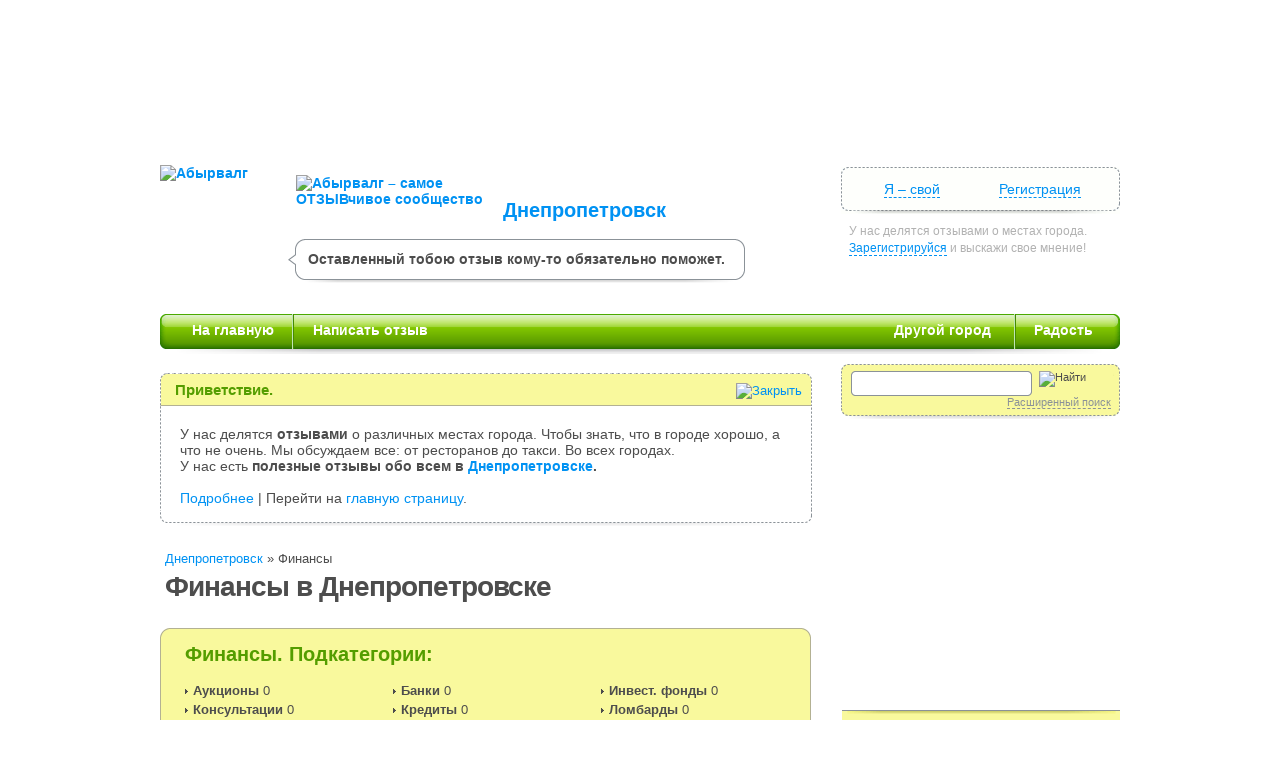

--- FILE ---
content_type: text/html; charset=utf-8
request_url: http://dnepropetrovsk.abyrvalg.com/cat/finansy
body_size: 5826
content:

<!DOCTYPE html PUBLIC "-//W3C//DTD XHTML 1.0 Transitional//EN" "http://www.w3.org/TR/xhtml1/DTD/xhtml1-transitional.dtd">
<html xmlns="http://www.w3.org/1999/xhtml" xml:lang="ru" lang="ru">
<head><title>
	Финансы Днепропетровск – отзывы.
</title>
    <link rel="icon" type="image/png" href="/favicon.png?t=12874567828" />
    <meta name="description" content="Отзывы, мнения, рецензии на Финансы в г. Днепропетровск." />
<!--[if IE]><![if lte IE 6]><link rel="stylesheet" type="text/css" href="http://cdn1.abyrvalg.net/ui.ashx?tag=3062652315" /><![endif]>
<![if gt IE 6]><link rel="stylesheet" type="text/css" href="http://cdn1.abyrvalg.net/ui.ashx?tag=3843741231" /><![endif]>
<![endif]--><!--[if !IE]><!--><link rel="stylesheet" type="text/css" href="http://cdn1.abyrvalg.net/ui.ashx?tag=3454673573" /><!--<![endif]-->
<script src="http://cdn2.abyrvalg.net/ui.ashx?tag=378390412" type="text/javascript"></script>
</head>
<body>    
    <div id="bodywrap">
        <div id="header">
            <div id="topbanner" class="topBannerEnabled">
                <div class="googleTopAd">
<script type="text/javascript"><!--
google_ad_client = "ca-pub-7725039099528423";
/* abr-top */
google_ad_slot = "2734294051";
google_ad_width = 728;
google_ad_height = 90;
//-->
//-->
</script>
  <script type="text/javascript" src="http://pagead2.googlesyndication.com/pagead/show_ads.js">
  </script>
</div>
            </div>
            <div class="greetings">
                <div id="logo_fish">
                    <a href="http://abyrvalg.com/" onclick="logoClick();return false;">
                        <img src="http://cdn1.abyrvalg.net/design/img/logo-fish.png" alt="Абырвалг" style="width:126px;height:133px" /></a></div>
                <div id="logo_nad">
                    <a href="http://abyrvalg.com/" onclick="logoClick();return false;">
                        <img src="http://cdn2.abyrvalg.net/design/img/logo-top.png" alt="Абырвалг – самое ОТЗЫВчивое сообщество" style="width:187px;height:52px" /></a></div>
                
                <div id="logo_city">
                    <a href="/">Днепропетровск</a><a class="nolink abrpopup" rel="noindex nofollow" jqm="width=775&amp;height=550" href="http://abyrvalg.com/city/mlist?id=175"><img src="http://cdn1.abyrvalg.net/design/img/drop-big.gif" alt="" width="12px" height="7px" /></a>
                </div>
                
                <div id="register">
                    <div id="reg_left">
                        <div id="reg_right">
                            <div id="reg_cen">
                                Оставленный тобою отзыв кому-то обязательно поможет.</div>
                        </div>
                    </div>
                </div>
            </div>
            <div class="login">
<div class="top">
<div class="l"><a rel="noindex, nofollow" href="http://abyrvalg.com/profile/mlogin?prevUrl=http%3a%2f%2fdnepropetrovsk.abyrvalg.com%2fcat%2ffinansy" class="abrpopup" jqm="width=430&amp;height=255">Я – свой</a></div>
<div class="r"><a rel="noindex, nofollow" href="http://abyrvalg.com/profile/create">Регистрация</a></div>
</div>
<p>У нас делятся отзывами о местах города. <a href="http://abyrvalg.com/profile/create">Зарегистрируйся</a> и выскажи свое мнение!</p>
</div>
            <div id="mainmenu" class="">
                <div class="leftbg">
                    <div class="rightbg">
                        <ul class="left">
                            <li class="first"><a id="cityLink" href="/">На главную</a>
</li>
<li class="last"><a rel="noindex, nofollow" class="abrpopup" jqm="width=420&amp;height=255" href="/modal/loginmsg?msgid=1"><img class="revIcon" src="http://cdn2.abyrvalg.net/design/img/review_icon.png" alt="" />Написать отзыв</a></li>

                        </ul>
                        <ul class="right">
                            <li class="first" id="otherCityLi"><a onclick="showCityDrop(this);return false;" onmouseout="closeCityDrop();">
                                <img src="http://cdn2.abyrvalg.net/design/img/mmnarrow.gif" alt="" style="width:11px;height:5px;" />Другой город</a> </li>
                            <li class="last"><a rel="noindex, nofollow" class="abrpopup" jqm="width=420&amp;height=255" href="/modal/loginmsg?msgid=2">Радость</a></li>
                        </ul>
                    </div>
                </div>
            </div>
        </div>
        <!--Header-->
        <div id="contentwrap">
            <form name="aspnetForm" method="post" action="http://dnepropetrovsk.abyrvalg.com/cat/finansy" id="aspnetForm">
<div>
<input type="hidden" name="__VIEWSTATE" id="
__VIEWSTATE" value="" />
</div>

<script src="http://cdn2.abyrvalg.net/ui.ashx?tag=820215773" type="text/javascript"></script><script src="http://cdn2.abyrvalg.net/ui.ashx?tag=2636385491" type="text/javascript"></script>
            <div id="content">            
                <div id="citybizlist" class="">                    
                    
                    <div id="welcomeMsg">
                        <div  class="ndyourhelp">
                            <div id="ndyourhelpContent" class="bottom" style="">
                                <div class="top">
                                    <div class="left">
                                        <div class="right">
                                            <span class="head">Приветствие.</span>
                                            <a href="#" title="Закрыть" onclick="javascript:hideWelcomeBox();return false;"><img src="http://cdn2.abyrvalg.net/design/img/approve_close.gif" alt="Закрыть" /></a>
                                        </div>

                                    </div>
                                </div>
                                <div class="welcomeText">
                                    У нас делятся <strong>отзывами</strong> о различных местах города. Чтобы знать, что
                                    в городе хорошо, а что не очень. Мы обсуждаем все: от ресторанов до такси. Во всех городах.
                                    <br />У нас есть <strong>полезные отзывы обо всем в <a href="/">Днепропетровске</a>.</strong>
                                    <br /><br />
                                    <a id="lnktour" href="/modal/tour/page1" title="Тур по сайту" rel="noindex, nofollow" class="abrpopup" jqm="width=710&amp;height=460">Подробнее</a> | Перейти на <a href='http://abyrvalg.com/'>главную страницу</a>.
                                </div>
                            </div></div>     
                    </div>                    
                    <!-- WELCOME -->
                    
    <div class="catNav">
        <a class="blue" href="/">Днепропетровск</a> <span>»</span>  <strong>Финансы</strong>
    </div>
    <h1 class="pagetitle">
        Финансы 
        в 
            Днепропетровске</h1>
    
    <div id="ctl00_cph1_subCatList" class="cats">
        <div class="top">
            <div class="bottom">
                <h2>
                    Финансы. Подкатегории:</h2>
                <ul>
                    	<li><a href="/cat/finansy/aukciony">Аукционы</a> <span>0</span></li>
	<li><a href="/cat/finansy/banki">Банки</a> <span>0</span></li>
	<li><a href="/cat/finansy/invest-fondy">Инвест. фонды</a> <span>0</span></li>
	<li><a href="/cat/finansy/konsultacii">Консультации</a> <span>0</span></li>
	<li><a href="/cat/finansy/kredity">Кредиты</a> <span>0</span></li>
	<li><a href="/cat/finansy/lombardy">Ломбарды</a> <span>0</span></li>
	<li><a href="/cat/finansy/obmen-valyuty">Обмен валюты</a> <span>0</span></li>
	<li><a href="/cat/finansy/straxovye">Страховые</a> <span>0</span></li>

                </ul>
            </div>
        </div>
    </div>
        
        
<ul class="main">
    
</ul>
<script type="text/javascript">
    <!--
    
    registerPageLoadedFunction(function() {
        showMapInfoMessage("Нажми на метку на карте, чтобы перейти к описанию места. Можно <a href=\"#\" class=\"grey\" onclick=\"centerMap(); return false;\">сбросить параметры</a> карты.");
    });
    
    //-->
</script> 
    
    <div id="ctl00_cph1_addBizSection" class="dnfound">
        <div class="top">
            <div class="bottom">
                <h2>
                    Не нашел то, что искал? <span>У тебя есть шанс стать первопроходцем.</span></h2>
                <a rel="noindex, nofollow" href="/review/add?catId=95&amp;returnUrl=http%3a%2f%2fdnepropetrovsk.abyrvalg.com%2fcat%2ffinansy">
                    <img src="http://cdn3.abyrvalg.net/design/img/biz_add.png" alt="Добавить место" /></a>
            </div>
        </div>
    </div>

                                      
                     
                </div>
            </div>
            <div id="rsidebar" class="of_visible">
                
    
<div id="ctl00_cphr_sideBar_searchForm" class="q_search searchSection" style="z-index: 100;
    position: absolute;">
    <div class="top">
        <div class="bottom">
            <input type="hidden" name="returnurl" value="http://dnepropetrovsk.abyrvalg.com/cat/finansy" />
            <input name="cd" type="hidden" value="1166597762" />
            <input type="text" name="what" id="what" class="inp" /><input class="inpBtn" type="image"
                src="http://cdn2.abyrvalg.net/design/img/find_btn.png" alt="Найти" onclick="submitSearchForm();return false;" />
            <div class="ext" id="searchExtBlock" style="display: none">
                <p>
                    <label for="where">
                        Находится:</label><input type="text" id="where" name="where" value="Метро(м.), район(р.) или улица(ул.)"
                            title="" defaulttext="Метро(м.), район(р.) или улица(ул.)" onfocus="inputFocus(this, 'Метро(м.), район(р.) или улица(ул.)');initSearchLocation(this);"
                            onblur="inputBlur(this, 'Метро(м.), район(р.) или улица(ул.)');" valueset="0" /></p>
            </div>
            <a id="searchSwitchLink" class="grey" href="#" onclick="switchSearch();return false;">
                Расширенный поиск</a>
        </div>
    </div>
</div>
<!--Qsearch-->
<div id="ctl00_cphr_sideBar_searchFormSpace" style="padding-top: 45px;">
    &nbsp;</div>
<div class="map rec_map2"><iframe id="ctl00_cphr_sideBar_map" src="/map.ashx?ft=129910654752266250&amp;tp=1&amp;mpt=1&amp;wh=278px&amp;ht=277px&amp;z=10&amp;mc=0&amp;cp=48.46398173337463%3b35.04557892062987&amp;la=48.357036243532136%3b34.82422505146999+x+48.569842543275314%3b35.2760327236179&amp;" width="283px" height="277px" frameborder="0"></iframe><div class="txt"><div class="btm" id="mapInfoBox">Нажми метку на карте, чтобы перейти к описанию объекта.</div></div></div>



<div id="ctl00_cphr_sideBar_bannerHolder" class="sidebarBanner"></div>




                
            </div>
            <!--RSideBar-->  
            </form>
        </div>
        <!--ContentWrap-->
        <div id="footer">
            <div class="menu">
                <ul>
                    <li class="a"><a href="/" class="grey">Главная</a></li>
                    <li class="a"><a href="http://blog.abyrvalg.com" target="_blank" class="grey"><strong>Блог</strong></a></li>
                    <li class="b"><a href="/modal/about" rel="noindex, nofollow" class="abrpopup" jqm="width=700&amp;height=505">О Нас</a></li>
                    <li class="c"><a class="abrpopup" rel="noindex, nofollow" jqm="width=700&amp;height=610" href="http://abyrvalg.com/modal/contact?ext=&amp;returnurl=http%3a%2f%2fdnepropetrovsk.abyrvalg.com%2fcat%2ffinansy">Контакт</a></li>
                    <li class="b"><a href="http://abyrvalg.com/help" rel="noindex, nofollow" target="_blank" class="grey">Помощь</a></li>
                    <li class="d"><a href="http://abyrvalg.com/city/all" class="grey">Наши Города</a></li>
                </ul>
            </div>
            <div class="copyright">
                &copy; АБЫРВАЛГ 2026. Перепечатка материалов возможна<br />
                только с письменного согласия авторов.
            </div>
        </div>
        <!--Footer-->
    </div>
    <div id="othercity_drop" onmouseout="closeCityDrop()" onmouseover="cancelCloseCityDrop()">
        <div class="top">
            <strong>Последние:</strong>
            <ul>
            <li><a href='http://dnepropetrovsk.abyrvalg.com'>Днепропетровск</a></li>
            </ul>
            <a href="http://abyrvalg.com/city/list?id=175" class="all">Все города</a>
        </div>
        <div class="bottom">
        </div>
    </div>
    <!--BodyWrap-->
    <a id="popupMsgLnk" href="http://abyrvalg.com/modal/ok" rel="noindex, nofollow" class="abrpopup" jqm="width=510&amp;height=150&amp;mod=1"
        style="display: none"></a>
    <div id="modalWindow" class="jqmDialog">
        <div class="jqmdTL">
            <div class="jqmdTR">
                <div class="jqmdTC">
                    &nbsp;</div>
            </div>
        </div>
        <div class="jqmdBL">
            <div class="jqmdBR">
                <div class="jqmdBC" id="modalWindowBody">
                    <div class="jqmClose">
                        <a>Закрыть</a>&nbsp;<img src="http://cdn2.abyrvalg.net/design/img/popup_close.gif" alt="" style="width:10px;height:10px;" /></div>
                    <div class="jqmFrame">
                        <iframe id="jqmContent" src="" frameborder="0"></iframe>
                    </div>
                </div>
            </div>
        </div>
    </div>
    <div id="modalHelper"></div>
    <script type="text/javascript">        
        runPageLoadedFunctions();
        //var gaJsHost = (("https:" == document.location.protocol) ? "https://ssl." : "http://www.");
        document.write(unescape("%3Cscript src='http://www.google-analytics.com/ga.js' type='text/javascript'%3E%3C/script%3E"));
        </script>
        <script type="text/javascript">
        try {
        var pageTracker = _gat._getTracker("UA-374642-7");       
        pageTracker._setDomainName(".abyrvalg.com");
googleAnaliticsSetup();
pageTracker._trackPageview(); if (!stringIsNullOrEmpty(googleTrackingName)) {pageTracker._trackPageview(googleTrackingName);};
        } catch (err) { }
    </script>
    
</body>
</html>


--- FILE ---
content_type: text/html; charset=utf-8
request_url: http://dnepropetrovsk.abyrvalg.com/map.ashx?ft=129910654752266250&tp=1&mpt=1&wh=278px&ht=277px&z=10&mc=0&cp=48.46398173337463%3b35.04557892062987&la=48.357036243532136%3b34.82422505146999+x+48.569842543275314%3b35.2760327236179&
body_size: 770
content:
<!DOCTYPE html "-//W3C//DTD XHTML 1.0 Strict//EN" 
  "http://www.w3.org/TR/xhtml1/DTD/xhtml1-strict.dtd">
<html xmlns="http://www.w3.org/1999/xhtml">
<head>
    <meta http-equiv="content-type" content="text/html; charset=utf-8" />
    <meta name="robots" content="noindex, nofollow" />
    <title>Карта. Абырвалг.</title>

    <style type="text/css">
        body 
        {
	        margin: 0px;
	        padding: 0px;
        }
    </style>
    <script src="http://api-maps.yandex.ru/1.0/?key=AE1FVEkBAAAA1i_kRwIAiu9ec9hQdvyeCWj_VlfGfCh5ouQAAAAAAAAAAABvfTokesd47YEl4pkkxFYJMVKrsA==" type="text/javascript"></script>
<script src="http://cdn2.abyrvalg.net/ui.ashx?tag=378390412" type="text/javascript"></script>
<script src="http://cdn2.abyrvalg.net/ui.ashx?tag=2661990043" type="text/javascript"></script>
</head>
<body onload="initialize()" onunload="javascript:if (typeof(GUnload) != 'undefined') {GUnload();}">
    <div id="map_canvas" style="width: 278px; height: 277px">
    </div>
</body>
</html>

--- FILE ---
content_type: text/html; charset=utf-8
request_url: https://www.google.com/recaptcha/api2/aframe
body_size: 266
content:
<!DOCTYPE HTML><html><head><meta http-equiv="content-type" content="text/html; charset=UTF-8"></head><body><script nonce="EbX8pFHe5Lslh977eoQGCA">/** Anti-fraud and anti-abuse applications only. See google.com/recaptcha */ try{var clients={'sodar':'https://pagead2.googlesyndication.com/pagead/sodar?'};window.addEventListener("message",function(a){try{if(a.source===window.parent){var b=JSON.parse(a.data);var c=clients[b['id']];if(c){var d=document.createElement('img');d.src=c+b['params']+'&rc='+(localStorage.getItem("rc::a")?sessionStorage.getItem("rc::b"):"");window.document.body.appendChild(d);sessionStorage.setItem("rc::e",parseInt(sessionStorage.getItem("rc::e")||0)+1);localStorage.setItem("rc::h",'1769103344099');}}}catch(b){}});window.parent.postMessage("_grecaptcha_ready", "*");}catch(b){}</script></body></html>

--- FILE ---
content_type: application/x-javascript
request_url: http://cdn2.abyrvalg.net/ui.ashx?tag=2636385491
body_size: 1035
content:
var mapTarget = null;
var mapTargetFindRun = false;
var findMapTargetCallTime = 0;
var timeToRetryMapSearch = 500;
var mapFrameIndex = -1;
var lastInfoHtml;

function panTo(coordString) {
    panToImpl(coordString, 20);
}

function panToImpl(coordString, retryCount) {
    findMapTarget();

    if (mapTarget == null && !mapTargetFindRun) {
        //Frames are not loaded - schedule one more call.
        retryCount--;
        if (retryCount > 0) {
            setTimeout(function() { panToImpl(coordString, retryCount) }, timeToRetryMapSearch);
        }
        return;
    }

    if (mapTarget == null) {
        return;
    }

    mapTarget.panTo(coordString);
}

function defaultCenter()
{
    findMapTarget();
    if (mapTarget == null)
    {
        return;
    }
    
    mapTarget.defaultCenter();
}

function centerMap()
{
    findMapTarget();
    if (mapTarget == null)
    {
        return;
    }
    
    mapTarget.centerMap();
}

function showMapInfoMessage(message)
{
    $("#mapInfoBox").html(message);
}

function showMapInfoMessageAndHide(message, hideTime) {
    if (lastInfoHtml != null) {
        $("#mapInfoBox").html(message);
        return;
    }
    
    lastInfoHtml = $("#mapInfoBox").html();
    $("#mapInfoBox").html(message);

    setTimeout(function() {
        $("#mapInfoBox").html(lastInfoHtml);
        lastInfoHtml = null;
    }, hideTime);  
    
}

function lookupAddress(countryName, cityName, street, house, index, callback)
{
    lookupAddressImpl(countryName, cityName, street, house, index, callback, 20);
}

function lookupAddressImpl(countryName, cityName, street, house, index, callback, retryCount)
{
    findMapTarget();
    
    if (mapTarget == null && !mapTargetFindRun)
    {
        //Frames are not loaded - schedule one more call.
        retryCount--;
        if (retryCount > 0)
        {
            setTimeout(function() { lookupAddressImpl(countryName, cityName, street, house, index, callback, retryCount) }, timeToRetryMapSearch);
        }
        return;
    }
    
    if (mapTarget == null)
    {
        return;
    }

    mapTarget.lookupAddress(countryName, cityName, street, house, index, callback);
}

function centerMetro(countryName, cityName, name, zoom, callback) 
{
    centerMetroImpl(countryName, cityName, name, zoom, callback, 20);
}

function centerMetroImpl(countryName, cityName, name, zoom, callback, retryCount) {    
    findMapTarget();
    
    if (mapTarget == null && !mapTargetFindRun)
    {
        //Frames are not loaded - schedule one more call.
        retryCount--;
        if (retryCount > 0)
        {
            setTimeout(function() { centerMetroImpl(countryName, cityName, name, zoom, callback,retryCount) }, timeToRetryMapSearch);
        }
        return;
    }
    
    if (mapTarget == null)
    {
        return;
    }

    mapTarget.centerMetro(countryName, cityName, name, zoom, callback);
}

function addLinkedMarker(coordString, markerText, selectCallback)
{
    addLinkedMarkerImpl(coordString, markerText, selectCallback, 20);
}

function addLinkedMarkerImpl(coordString, markerText, selectCallback, retryCount)
{
    findMapTarget();
    
    if (mapTarget == null && !mapTargetFindRun)
    {
        //Frames are not loaded - schedule one more call.
        retryCount--;
        if (retryCount > 0)
        {
            setTimeout(function() {addLinkedMarkerImpl(coordString, markerText, selectCallback, retryCount)}, timeToRetryMapSearch);
        }
        return;
    }
    
    if (mapTarget == null)
    {
        return;
    }
    
    mapTarget.addLinkedMarker(coordString, markerText, selectCallback);
}

function addMarker(coordString, center, zoom, zoomLevel, draggable)
{
    addMarkerImpl(coordString, center, zoom, zoomLevel, draggable, 20);     
}

function addMarkerImpl(coordString, center, zoom, zoomLevel, draggable, retryCount)
{
    findMapTarget();
    
    if (mapTarget == null && !mapTargetFindRun)
    {
        //Frames are not loaded - schedule one more call.
        retryCount--;
        if (retryCount > 0)
        {
            setTimeout(function() {addMarkerImpl(coordString, center, zoom, zoomLevel, draggable, retryCount)}, timeToRetryMapSearch);
        }
        return;
    }
    
    if (mapTarget == null)
    {
        return;
    }
    
    mapTarget.addDefaultMarker(coordString, center, zoom, zoomLevel, draggable);
}

function findMapTarget()
{
    if (mapTargetFindRun)    
    {
        return;
    }
    
    var error = false;
    var readLocationCount = 0;
    var src;
    var validFrame = false;
    
    for (var i=0; i < window.frames.length; i++)
    {
        try
        {
            validFrame = false;
            src = window.frames[i].location.href.toLowerCase();
            if (src != null && src.indexOf("http") > -1)
            {
                readLocationCount++;
                validFrame = true;
            }
            
            if (validFrame
                && src.indexOf("map.ashx") > -1 
                && typeof(window.frames[i].initialized) != 'undefined'
                && window.frames[i].initialized)
            {
                mapTarget = window.frames[i];
                mapTargetFindRun = true;  
                mapFrameIndex = i;              
                break;
            }
        }
        catch(e)
        {
        }
    }
    
    if (!error 
        //Do this check in FF because we don't get error there.
        && readLocationCount == window.frames.length)
    {
        mapTargetFindRun = true;
    }
}

--- FILE ---
content_type: application/x-javascript
request_url: http://cdn2.abyrvalg.net/ui.ashx?tag=2661990043
body_size: 2920
content:
var map;
var limitMapBounds;
var defaultMarker;
var initialized = false;
var iconStyle;
var markersBounds;
var markerCount = 0;
var marker = null;
var searchDone = false;
var searchExact = true;
var markerStartPosition = null;

function initialize() {    
    if (typeof (YMaps) == 'undefined' || typeof (YMaps.Map) == 'undefined')
    {
        return;
    }

    var center = getDefaultCenterPoint();
    map = new YMaps.Map(document.getElementById("map_canvas"));

    map.setCenter(center, getDefaultZoomLevel(), YMaps.MapType.MAP);

    var typeControl = new YMaps.TypeControl();

    iconStyle = new YMaps.Style();
    iconStyle.iconStyle.iconStyle = new YMaps.IconStyle();
    iconStyle.iconStyle.href = getCdnLink("/static/map/markers/marker.png", 6);
    iconStyle.iconStyle.size = new YMaps.Point(20, 34);
    iconStyle.iconStyle.offset = new YMaps.Point(-9, -34);

    iconStyle.iconStyle.shadow = new YMaps.IconShadowStyle();
    iconStyle.iconStyle.shadow.offset = new YMaps.Point(-9, -34);
    iconStyle.iconStyle.shadow.href = getCdnLink("/static/map/markers/shadow50.png", 7);
    iconStyle.iconStyle.shadow.size = new YMaps.Point(37, 34);

    // ====== Restricting the range of Zoom Levels =====
    // Get the list of map types
    var mt = typeControl.getTypes();
    // Overwrite the getMinZoom()
    for (var i = 0; i < mt.length; i++)
    {
        mt[i].getMinZoom = function() { return 9; }
    }

    if (getQueryVariable("mc") == "1")
    {
        addDefaultMarker(getQueryVariable("cp"), false, false, 1);
    }

    limitMapBounds = getLimitArea();

    // Add a move listener to restrict the bounds range
    if (limitMapBounds != null)
    {
        YMaps.Events.observe(map, map.Events.Move, checkBounds);
    }

    map.addControl(typeControl);
    map.addControl(new YMaps.SmallZoom(), new YMaps.ControlPosition(YMaps.ControlPosition.TOP_LEFT));

    initialized = true;
};

function extendGeoBounds(bounds, point)
{
    if (bounds.contains(point))
    {
        return bounds;
    }

    var newBounds = new YMaps.GeoBounds(bounds.getLeftBottom(), bounds.getRightTop());

    if (newBounds.getLeftBottom().getLat() > point.getLat())
        newBounds = new YMaps.GeoBounds(new YMaps.GeoPoint(newBounds.getLeftBottom().getLng(), point.getLat()), newBounds.getRightTop());

    if (newBounds.getLeftBottom().getLng() > point.getLng())
        newBounds = new YMaps.GeoBounds(new YMaps.GeoPoint(point.getLng(), newBounds.getLeftBottom().getLat()), newBounds.getRightTop());

    if (newBounds.getRightTop().getLat() < point.getLat())
        newBounds = new YMaps.GeoBounds(newBounds.getLeftBottom(), new YMaps.GeoPoint(newBounds.getRightTop().getLng(), point.getLat()));

    if (newBounds.getRightTop().getLng() < point.getLng())
        newBounds = new YMaps.GeoBounds(newBounds.getLeftBottom(), new YMaps.GeoPoint(point.getLng(), newBounds.getRightTop().getLat()));

    return newBounds;
}

function panTo(coordString) {
    var point = getGeoPointFromString(coordString);
    if (point == null) {
        return;
    }

    map.panTo(point, {flying:true});
}

function getMarkerPositionAsString()
{
    if (defaultMarker != null)
    {
        marker = defaultMarker;
    }

    if (marker == null)
    {
        return;
    }

    var coord = marker.getGeoPoint();

    return coord.getLat() + ";" + coord.getLng();
}

function addLinkedMarker(coordString, markerText, selectCallback)
{
    var point = getGeoPointFromString(coordString);
    if (point == null)
    {
        return;
    }

    // Create a lettered icon for this point using our icon class
    var letteredIcon = new YMaps.Style(iconStyle);
    var numb = parseInt(markerText);
    var cdn = numb % 10;
    if (cdn == 0)
    {
        cdn = 10;
    }
    
    letteredIcon.iconStyle.href = getCdnLink("/static/map/markers/marker" + markerText + ".png", cdn);

    // Set up our GMarkerOptions object
    var markerOptions;
    if (selectCallback != null)
    {
        markerOptions = { style: letteredIcon, hasBalloon: false,
            hideIcon: false, clickable: true
        };
    }
    else
    {
        markerOptions = { style: letteredIcon, hasBalloon: false,
            hideIcon: false, clickable: false
        };
    }

    // Set up our GMarkerOptions object
    var marker = new YMaps.Placemark(point, markerOptions);
    if (selectCallback != null)
    {
        YMaps.Events.observe(marker, marker.Events.Click, selectCallback);
    }

    map.addOverlay(marker);
    markerCount++;

    if (markersBounds == null)
    {
        markersBounds = new YMaps.GeoBounds(marker.getGeoPoint(), marker.getGeoPoint());
    }

    markersBounds = extendGeoBounds(markersBounds, marker.getGeoPoint());
    if (markerCount > 1)
    {
        bestFit(map, markersBounds);
    }
    else
    {
        map.setCenter(marker.getGeoPoint(), 16);
    }
}


// Display all the markers and calculate center of all markers
function bestFit(map, bounds)
{

    /*var incr = 0.0005;
   
    var tmpBounds = new GLatLngBounds(new GLatLng(bounds.getSouthWest().lat(), bounds.getSouthWest().lng() - incr), new GLatLng(bounds.getNorthEast().lat(), bounds.getNorthEast().lng()+incr)); 
    map.setZoom(map.getBoundsZoomLevel(tmpBounds));
    map.setCenter(tmpBounds.getCenter());*/
    map.setCenter(bounds.getCenter(), 9);

    var z = bounds.getMapZoom(map);
    if (z > 17)
    {
        z = 16;
    }
    map.setCenter(bounds.getCenter(), z);
}


function centerMap()
{
    if (markerCount > 0)
    {
        bestFit(map, markersBounds);
    }
    else
    {
        defaultCenter();
    }
}


function defaultCenter()
{
    var center = getDefaultCenterPoint();
    if (center != null)
    {
        map.setCenter(center, getDefaultZoomLevel());
    }
}

function addDefaultMarker(coordString, center, zoom, zoomLevel, draggable)
{

    var drag = false;
    if (draggable && draggable == true)
    {
        drag = true;
    }

    var point = getGeoPointFromString(coordString);
    if (point == null)
    {
        return;
    }

    defaultMarker = new YMaps.Placemark(point, { draggable: drag, hasBalloon: false, style: iconStyle });
    map.removeAllOverlays();
    map.addOverlay(defaultMarker);

    if (center)
    {
        if (zoom && zoomLevel)
        {
            map.setCenter(point, zoomLevel + 1);
        }
        else
        {
            map.setCenter(point);
        }
    }
}

function checkBounds()
{
    // Perform the check and return if OK
    if (limitMapBounds.contains(map.getCenter()))
    {
        return;
    }

    var C = map.getCenter();
    var X = C.getLng();
    var Y = C.getLat();

    var AmaxX = limitMapBounds.getRightTop().getLng();
    var AmaxY = limitMapBounds.getRightTop().getLat();
    var AminX = limitMapBounds.getLeftBottom().getLng();
    var AminY = limitMapBounds.getLeftBottom().getLat();

    if (X < AminX) { X = AminX; }
    if (X > AmaxX) { X = AmaxX; }
    if (Y < AminY) { Y = AminY; }
    if (Y > AmaxY) { Y = AmaxY; }
    //alert ("Restricting "+Y+" "+X);
    map.setCenter(new YMaps.GeoPoint(X, Y));
}

function getLimitArea()
{
    return getGeoBoundsFromString(getQueryVariable("la"));
}

function getGeoBoundsFromString(str)
{
    if (str == null || str == "")
    {
        return null;
    }

    var pos = str.toLowerCase().indexOf("x");
    var sw = getGeoPointFromString(str.substr(0, pos));
    var ne = getGeoPointFromString(str.substr(pos + 1));

    return new YMaps.GeoBounds(sw, ne);
}

function getDefaultCenterPoint()
{
    return getGeoPointFromString(getQueryVariable("cp"));
}

function getGeoPointFromString(str)
{
    if (str == null || str == "")
    {
        return null;
    }

    var pos = str.indexOf(";");
    var lat = parseFloat(str.substr(0, pos));
    var lng = parseFloat(str.substr(pos + 1));

    return new YMaps.GeoPoint(lng, lat);
}

function getDefaultZoomLevel()
{
    var tmp = getQueryVariable("z");
    if (tmp == null || tmp == "")
    {
        return 10;
    }

    var val = parseInt(tmp);
    if (isNaN(val) || !isFinite(val))
    {
        return 10;
    }

    return val + 1;
}


function centerMetro(countryName, cityName, name, zoom, callback) {
    var geocoder = new YMaps.Geocoder(countryName + ", " + cityName + ", метро " + name, { results: 1, boundedBy: limitMapBounds });

    YMaps.Events.observe(geocoder, geocoder.Events.Load, function()
    {
        if (this.length())
        {
            var point = this.get(0).getGeoPoint();

            if (this.get(0).kind != "metro")
            {
                callback(false);
                return;
            }

            if (limitMapBounds && !limitMapBounds.contains(point))
            {
                callback(false);
                return;
            }

            map.setCenter(point, zoom + 1);
            callback(true);
            return;
        } else
        {
            callback(false);
        }
    });

    YMaps.Events.observe(geocoder, geocoder.Events.Fault, function(error)
    {
        callback(false, error.message);
    });
}


function lookupAddress(countryName, cityName, street, house, index, callBack) {
    
    searchDone = false;
    searchExact = true;
    markerStartPosition = null;

    var adr = countryName + ", " + cityName + ", " + street;

    if (house.length > 0)
    {
        adr += ", " + house;
    }

    var streetPart = "";
    if (street.length > 5)
    {
        var tmpPos = street.indexOf(" ");
        if (tmpPos + 6 < street.length)
        {
            streetPart = street.substr(tmpPos + 1, 5).toLowerCase();
        }
    }

    map.removeAllOverlays();
    marker = null;
    defaultMarker = null;

    var geocoder = new YMaps.Geocoder(adr, { results: 1, boundedBy: limitMapBounds });

    YMaps.Events.observe(geocoder, geocoder.Events.Load, function()
    {
        if (this.length())
        {
            var point = this.get(0).getGeoPoint();
            //Check limits
            if (this.get(0).precision == "other"
                || limitMapBounds && !limitMapBounds.contains(point))
            {
                if (house.length > 0)
                {
                    lookupAddress(countryName, cityName, street, "", index, callBack);
                    return;
                }
                else
                {
                    //Add marker at map center.
                    markerStartPosition = map.getCenter();
                    marker = new YMaps.Placemark(markerStartPosition, { draggable: true, hasBalloon: false, style: iconStyle });
                    map.addOverlay(marker);
                    searchDone = true;
                    searchExact = false;

                    if (callBack != null)
                    {
                        callBack();
                    }
                }
                return;
            }

            var z = 16;
            if (this.get(0).precision == "street")
            {
                z = 15;
                searchExact = false;
            }

            if (house.length > 0
                && this.get(0).precision != "street"
                && this.get(0).precision != "other")
            {
                searchExact = true;

                if (streetPart.length > 0)
                {
                    if (this.get(0).text.toLowerCase().indexOf(streetPart) < 0)
                    {
                        searchExact = false;
                        z = 15;
                    }
                }
            }

            map.setCenter(point, z);
            marker = new YMaps.Placemark(point, { draggable: true, hasBalloon: false, style: iconStyle });
            map.addOverlay(marker);

            searchDone = true;

            if (callBack != null)
            {
                callBack();
            }
        } else
        {
            if (house.length > 0)
            {
                lookupAddress(countryName, cityName, street, "", index, callBack);
                return;
            }
            else
            {
                //Add marker at map center.
                markerStartPosition = map.getCenter();
                marker = new YMaps.Placemark(markerStartPosition, { draggable: true, hasBalloon: false, style: iconStyle });
                map.addOverlay(marker);
                searchDone = true;
                searchExact = false;

                if (callBack != null)
                {
                    callBack();
                }
            }

            return;
        }
    });

    YMaps.Events.observe(geocoder, geocoder.Events.Fault, function(error)
    {
        if (house.length > 0)
        {
            lookupAddress(countryName, cityName, street, "", index, callBack);
            return;
        }
        else
        {
            //Add marker at map center.
            markerStartPosition = map.getCenter();
            marker = new YMaps.Placemark(markerStartPosition, { draggable: true, hasBalloon: false, style: iconStyle });
            map.addOverlay(marker);
            searchDone = true;
            searchExact = false;

            if (callBack != null)
            {
                callBack();
            }
        }
    });
}


		 

--- FILE ---
content_type: application/x-javascript
request_url: http://cdn2.abyrvalg.net/ui.ashx?tag=378390412
body_size: 51564
content:
(function()
{
    /*
    * jQuery 1.2.6 - New Wave Javascript
    *
    * Copyright (c) 2008 John Resig (jquery.com)
    * Dual licensed under the MIT (MIT-LICENSE.txt)
    * and GPL (GPL-LICENSE.txt) licenses.
    *
    * $Date: 2008-05-24 14:22:17 -0400 (Sat, 24 May 2008) $
    * $Rev: 5685 $
    */

    // Map over jQuery in case of overwrite
    var _jQuery = window.jQuery,
    // Map over the $ in case of overwrite
	_$ = window.$;

    var jQuery = window.jQuery = window.$ = function(selector, context)
    {
        // The jQuery object is actually just the init constructor 'enhanced'
        return new jQuery.fn.init(selector, context);
    };

    // A simple way to check for HTML strings or ID strings
    // (both of which we optimize for)
    var quickExpr = /^[^<]*(<(.|\s)+>)[^>]*$|^#(\w+)$/,

    // Is it a simple selector
	isSimple = /^.[^:#\[\.]*$/,

    // Will speed up references to undefined, and allows munging its name.
	undefined;

    jQuery.fn = jQuery.prototype = {
        init: function(selector, context)
        {
            // Make sure that a selection was provided
            selector = selector || document;

            // Handle $(DOMElement)
            if (selector.nodeType)
            {
                this[0] = selector;
                this.length = 1;
                return this;
            }
            // Handle HTML strings
            if (typeof selector == "string")
            {
                // Are we dealing with HTML string or an ID?
                var match = quickExpr.exec(selector);

                // Verify a match, and that no context was specified for #id
                if (match && (match[1] || !context))
                {

                    // HANDLE: $(html) -> $(array)
                    if (match[1])
                        selector = jQuery.clean([match[1]], context);

                    // HANDLE: $("#id")
                    else
                    {
                        var elem = document.getElementById(match[3]);

                        // Make sure an element was located
                        if (elem)
                        {
                            // Handle the case where IE and Opera return items
                            // by name instead of ID
                            if (elem.id != match[3])
                                return jQuery().find(selector);

                            // Otherwise, we inject the element directly into the jQuery object
                            return jQuery(elem);
                        }
                        selector = [];
                    }

                    // HANDLE: $(expr, [context])
                    // (which is just equivalent to: $(content).find(expr)
                } else
                    return jQuery(context).find(selector);

                // HANDLE: $(function)
                // Shortcut for document ready
            } else if (jQuery.isFunction(selector))
                return jQuery(document)[jQuery.fn.ready ? "ready" : "load"](selector);

            return this.setArray(jQuery.makeArray(selector));
        },

        // The current version of jQuery being used
        jquery: "1.2.6",

        // The number of elements contained in the matched element set
        size: function()
        {
            return this.length;
        },

        // The number of elements contained in the matched element set
        length: 0,

        // Get the Nth element in the matched element set OR
        // Get the whole matched element set as a clean array
        get: function(num)
        {
            return num == undefined ?

            // Return a 'clean' array
			jQuery.makeArray(this) :

            // Return just the object
			this[num];
        },

        // Take an array of elements and push it onto the stack
        // (returning the new matched element set)
        pushStack: function(elems)
        {
            // Build a new jQuery matched element set
            var ret = jQuery(elems);

            // Add the old object onto the stack (as a reference)
            ret.prevObject = this;

            // Return the newly-formed element set
            return ret;
        },

        // Force the current matched set of elements to become
        // the specified array of elements (destroying the stack in the process)
        // You should use pushStack() in order to do this, but maintain the stack
        setArray: function(elems)
        {
            // Resetting the length to 0, then using the native Array push
            // is a super-fast way to populate an object with array-like properties
            this.length = 0;
            Array.prototype.push.apply(this, elems);

            return this;
        },

        // Execute a callback for every element in the matched set.
        // (You can seed the arguments with an array of args, but this is
        // only used internally.)
        each: function(callback, args)
        {
            return jQuery.each(this, callback, args);
        },

        // Determine the position of an element within
        // the matched set of elements
        index: function(elem)
        {
            var ret = -1;

            // Locate the position of the desired element
            return jQuery.inArray(
            // If it receives a jQuery object, the first element is used
			elem && elem.jquery ? elem[0] : elem
		, this);
        },

        attr: function(name, value, type)
        {
            var options = name;

            // Look for the case where we're accessing a style value
            if (name.constructor == String)
                if (value === undefined)
                return this[0] && jQuery[type || "attr"](this[0], name);

            else
            {
                options = {};
                options[name] = value;
            }

            // Check to see if we're setting style values
            return this.each(function(i)
            {
                // Set all the styles
                for (name in options)
                    jQuery.attr(
					type ?
						this.style :
						this,
					name, jQuery.prop(this, options[name], type, i, name)
				);
            });
        },

        css: function(key, value)
        {
            // ignore negative width and height values
            if ((key == 'width' || key == 'height') && parseFloat(value) < 0)
                value = undefined;
            return this.attr(key, value, "curCSS");
        },

        text: function(text)
        {
            if (typeof text != "object" && text != null)
                return this.empty().append((this[0] && this[0].ownerDocument || document).createTextNode(text));

            var ret = "";

            jQuery.each(text || this, function()
            {
                jQuery.each(this.childNodes, function()
                {
                    if (this.nodeType != 8)
                        ret += this.nodeType != 1 ?
						this.nodeValue :
						jQuery.fn.text([this]);
                });
            });

            return ret;
        },

        wrapAll: function(html)
        {
            if (this[0])
            // The elements to wrap the target around
                jQuery(html, this[0].ownerDocument)
				.clone()
				.insertBefore(this[0])
				.map(function()
				{
				    var elem = this;

				    while (elem.firstChild)
				        elem = elem.firstChild;

				    return elem;
				})
				.append(this);

            return this;
        },

        wrapInner: function(html)
        {
            return this.each(function()
            {
                jQuery(this).contents().wrapAll(html);
            });
        },

        wrap: function(html)
        {
            return this.each(function()
            {
                jQuery(this).wrapAll(html);
            });
        },

        append: function()
        {
            return this.domManip(arguments, true, false, function(elem)
            {
                if (this.nodeType == 1)
                    this.appendChild(elem);
            });
        },

        prepend: function()
        {
            return this.domManip(arguments, true, true, function(elem)
            {
                if (this.nodeType == 1)
                    this.insertBefore(elem, this.firstChild);
            });
        },

        before: function()
        {
            return this.domManip(arguments, false, false, function(elem)
            {
                this.parentNode.insertBefore(elem, this);
            });
        },

        after: function()
        {
            return this.domManip(arguments, false, true, function(elem)
            {
                this.parentNode.insertBefore(elem, this.nextSibling);
            });
        },

        end: function()
        {
            return this.prevObject || jQuery([]);
        },

        find: function(selector)
        {
            var elems = jQuery.map(this, function(elem)
            {
                return jQuery.find(selector, elem);
            });

            return this.pushStack(/[^+>] [^+>]/.test(selector) || selector.indexOf("..") > -1 ?
			jQuery.unique(elems) :
			elems);
        },

        clone: function(events)
        {
            // Do the clone
            var ret = this.map(function()
            {
                if (jQuery.browser.msie && !jQuery.isXMLDoc(this))
                {
                    // IE copies events bound via attachEvent when
                    // using cloneNode. Calling detachEvent on the
                    // clone will also remove the events from the orignal
                    // In order to get around this, we use innerHTML.
                    // Unfortunately, this means some modifications to
                    // attributes in IE that are actually only stored
                    // as properties will not be copied (such as the
                    // the name attribute on an input).
                    var clone = this.cloneNode(true),
					container = document.createElement("div");
                    container.appendChild(clone);
                    return jQuery.clean([container.innerHTML])[0];
                } else
                    return this.cloneNode(true);
            });

            // Need to set the expando to null on the cloned set if it exists
            // removeData doesn't work here, IE removes it from the original as well
            // this is primarily for IE but the data expando shouldn't be copied over in any browser
            var clone = ret.find("*").andSelf().each(function()
            {
                if (this[expando] != undefined)
                    this[expando] = null;
            });

            // Copy the events from the original to the clone
            if (events === true)
                this.find("*").andSelf().each(function(i)
                {
                    if (this.nodeType == 3)
                        return;
                    var events = jQuery.data(this, "events");

                    for (var type in events)
                        for (var handler in events[type])
                        jQuery.event.add(clone[i], type, events[type][handler], events[type][handler].data);
                });

            // Return the cloned set
            return ret;
        },

        filter: function(selector)
        {
            return this.pushStack(
			jQuery.isFunction(selector) &&
			jQuery.grep(this, function(elem, i)
			{
			    return selector.call(elem, i);
			}) ||

			jQuery.multiFilter(selector, this));
        },

        not: function(selector)
        {
            if (selector.constructor == String)
            // test special case where just one selector is passed in
                if (isSimple.test(selector))
                return this.pushStack(jQuery.multiFilter(selector, this, true));
            else
                selector = jQuery.multiFilter(selector, this);

            var isArrayLike = selector.length && selector[selector.length - 1] !== undefined && !selector.nodeType;
            return this.filter(function()
            {
                return isArrayLike ? jQuery.inArray(this, selector) < 0 : this != selector;
            });
        },

        add: function(selector)
        {
            return this.pushStack(jQuery.unique(jQuery.merge(
			this.get(),
			typeof selector == 'string' ?
				jQuery(selector) :
				jQuery.makeArray(selector)
		)));
        },

        is: function(selector)
        {
            return !!selector && jQuery.multiFilter(selector, this).length > 0;
        },

        hasClass: function(selector)
        {
            return this.is("." + selector);
        },

        val: function(value)
        {
            if (value == undefined)
            {

                if (this.length)
                {
                    var elem = this[0];

                    // We need to handle select boxes special
                    if (jQuery.nodeName(elem, "select"))
                    {
                        var index = elem.selectedIndex,
						values = [],
						options = elem.options,
						one = elem.type == "select-one";

                        // Nothing was selected
                        if (index < 0)
                            return null;

                        // Loop through all the selected options
                        for (var i = one ? index : 0, max = one ? index + 1 : options.length; i < max; i++)
                        {
                            var option = options[i];

                            if (option.selected)
                            {
                                // Get the specifc value for the option
                                value = jQuery.browser.msie && !option.attributes.value.specified ? option.text : option.value;

                                // We don't need an array for one selects
                                if (one)
                                    return value;

                                // Multi-Selects return an array
                                values.push(value);
                            }
                        }

                        return values;

                        // Everything else, we just grab the value
                    } else
                        return (this[0].value || "").replace(/\r/g, "");

                }

                return undefined;
            }

            if (value.constructor == Number)
                value += '';

            return this.each(function()
            {
                if (this.nodeType != 1)
                    return;

                if (value.constructor == Array && /radio|checkbox/.test(this.type))
                    this.checked = (jQuery.inArray(this.value, value) >= 0 ||
					jQuery.inArray(this.name, value) >= 0);

                else if (jQuery.nodeName(this, "select"))
                {
                    var values = jQuery.makeArray(value);

                    jQuery("option", this).each(function()
                    {
                        this.selected = (jQuery.inArray(this.value, values) >= 0 ||
						jQuery.inArray(this.text, values) >= 0);
                    });

                    if (!values.length)
                        this.selectedIndex = -1;

                } else
                    this.value = value;
            });
        },

        html: function(value)
        {
            return value == undefined ?
			(this[0] ?
				this[0].innerHTML :
				null) :
			this.empty().append(value);
        },

        replaceWith: function(value)
        {
            return this.after(value).remove();
        },

        eq: function(i)
        {
            return this.slice(i, i + 1);
        },

        slice: function()
        {
            return this.pushStack(Array.prototype.slice.apply(this, arguments));
        },

        map: function(callback)
        {
            return this.pushStack(jQuery.map(this, function(elem, i)
            {
                return callback.call(elem, i, elem);
            }));
        },

        andSelf: function()
        {
            return this.add(this.prevObject);
        },

        data: function(key, value)
        {
            var parts = key.split(".");
            parts[1] = parts[1] ? "." + parts[1] : "";

            if (value === undefined)
            {
                var data = this.triggerHandler("getData" + parts[1] + "!", [parts[0]]);

                if (data === undefined && this.length)
                    data = jQuery.data(this[0], key);

                return data === undefined && parts[1] ?
				this.data(parts[0]) :
				data;
            } else
                return this.trigger("setData" + parts[1] + "!", [parts[0], value]).each(function()
                {
                    jQuery.data(this, key, value);
                });
        },

        removeData: function(key)
        {
            return this.each(function()
            {
                jQuery.removeData(this, key);
            });
        },

        domManip: function(args, table, reverse, callback)
        {
            var clone = this.length > 1, elems;

            return this.each(function()
            {
                if (!elems)
                {
                    elems = jQuery.clean(args, this.ownerDocument);

                    if (reverse)
                        elems.reverse();
                }

                var obj = this;

                if (table && jQuery.nodeName(this, "table") && jQuery.nodeName(elems[0], "tr"))
                    obj = this.getElementsByTagName("tbody")[0] || this.appendChild(this.ownerDocument.createElement("tbody"));

                var scripts = jQuery([]);

                jQuery.each(elems, function()
                {
                    var elem = clone ?
					jQuery(this).clone(true)[0] :
					this;

                    // execute all scripts after the elements have been injected
                    if (jQuery.nodeName(elem, "script"))
                        scripts = scripts.add(elem);
                    else
                    {
                        // Remove any inner scripts for later evaluation
                        if (elem.nodeType == 1)
                            scripts = scripts.add(jQuery("script", elem).remove());

                        // Inject the elements into the document
                        callback.call(obj, elem);
                    }
                });

                scripts.each(evalScript);
            });
        }
    };

    // Give the init function the jQuery prototype for later instantiation
    jQuery.fn.init.prototype = jQuery.fn;

    function evalScript(i, elem)
    {
        if (elem.src)
            jQuery.ajax({
                url: elem.src,
                async: false,
                dataType: "script"
            });

        else
            jQuery.globalEval(elem.text || elem.textContent || elem.innerHTML || "");

        if (elem.parentNode)
            elem.parentNode.removeChild(elem);
    }

    function now()
    {
        return +new Date;
    }

    jQuery.extend = jQuery.fn.extend = function()
    {
        // copy reference to target object
        var target = arguments[0] || {}, i = 1, length = arguments.length, deep = false, options;

        // Handle a deep copy situation
        if (target.constructor == Boolean)
        {
            deep = target;
            target = arguments[1] || {};
            // skip the boolean and the target
            i = 2;
        }

        // Handle case when target is a string or something (possible in deep copy)
        if (typeof target != "object" && typeof target != "function")
            target = {};

        // extend jQuery itself if only one argument is passed
        if (length == i)
        {
            target = this;
            --i;
        }

        for (; i < length; i++)
        // Only deal with non-null/undefined values
            if ((options = arguments[i]) != null)
        // Extend the base object
            for (var name in options)
        {
            var src = target[name], copy = options[name];

            // Prevent never-ending loop
            if (target === copy)
                continue;

            // Recurse if we're merging object values
            if (deep && copy && typeof copy == "object" && !copy.nodeType)
                target[name] = jQuery.extend(deep,
            // Never move original objects, clone them
						src || (copy.length != null ? [] : {})
					, copy);

            // Don't bring in undefined values
            else if (copy !== undefined)
                target[name] = copy;

        }

        // Return the modified object
        return target;
    };

    var expando = "jQuery" + now(), uuid = 0, windowData = {},
    // exclude the following css properties to add px
	exclude = /z-?index|font-?weight|opacity|zoom|line-?height/i,
    // cache defaultView
	defaultView = document.defaultView || {};

    jQuery.extend({
        noConflict: function(deep)
        {
            window.$ = _$;

            if (deep)
                window.jQuery = _jQuery;

            return jQuery;
        },

        // See test/unit/core.js for details concerning this function.
        isFunction: function(fn)
        {
            return !!fn && typeof fn != "string" && !fn.nodeName &&
			fn.constructor != Array && /^[\s[]?function/.test(fn + "");
        },

        // check if an element is in a (or is an) XML document
        isXMLDoc: function(elem)
        {
            return elem.documentElement && !elem.body ||
			elem.tagName && elem.ownerDocument && !elem.ownerDocument.body;
        },

        // Evalulates a script in a global context
        globalEval: function(data)
        {
            data = jQuery.trim(data);

            if (data)
            {
                // Inspired by code by Andrea Giammarchi
                // http://webreflection.blogspot.com/2007/08/global-scope-evaluation-and-dom.html
                var head = document.getElementsByTagName("head")[0] || document.documentElement,
				script = document.createElement("script");

                script.type = "text/javascript";
                if (jQuery.browser.msie)
                    script.text = data;
                else
                    script.appendChild(document.createTextNode(data));

                // Use insertBefore instead of appendChild  to circumvent an IE6 bug.
                // This arises when a base node is used (#2709).
                head.insertBefore(script, head.firstChild);
                head.removeChild(script);
            }
        },

        nodeName: function(elem, name)
        {
            return elem.nodeName && elem.nodeName.toUpperCase() == name.toUpperCase();
        },

        cache: {},

        data: function(elem, name, data)
        {
            elem = elem == window ?
			windowData :
			elem;

            var id = elem[expando];

            // Compute a unique ID for the element
            if (!id)
                id = elem[expando] = ++uuid;

            // Only generate the data cache if we're
            // trying to access or manipulate it
            if (name && !jQuery.cache[id])
                jQuery.cache[id] = {};

            // Prevent overriding the named cache with undefined values
            if (data !== undefined)
                jQuery.cache[id][name] = data;

            // Return the named cache data, or the ID for the element
            return name ?
			jQuery.cache[id][name] :
			id;
        },

        removeData: function(elem, name)
        {
            elem = elem == window ?
			windowData :
			elem;

            var id = elem[expando];

            // If we want to remove a specific section of the element's data
            if (name)
            {
                if (jQuery.cache[id])
                {
                    // Remove the section of cache data
                    delete jQuery.cache[id][name];

                    // If we've removed all the data, remove the element's cache
                    name = "";

                    for (name in jQuery.cache[id])
                        break;

                    if (!name)
                        jQuery.removeData(elem);
                }

                // Otherwise, we want to remove all of the element's data
            } else
            {
                // Clean up the element expando
                try
                {
                    delete elem[expando];
                } catch (e)
                {
                    // IE has trouble directly removing the expando
                    // but it's ok with using removeAttribute
                    if (elem.removeAttribute)
                        elem.removeAttribute(expando);
                }

                // Completely remove the data cache
                delete jQuery.cache[id];
            }
        },

        // args is for internal usage only
        each: function(object, callback, args)
        {
            var name, i = 0, length = object.length;

            if (args)
            {
                if (length == undefined)
                {
                    for (name in object)
                        if (callback.apply(object[name], args) === false)
                        break;
                } else
                    for (; i < length; )
                    if (callback.apply(object[i++], args) === false)
                    break;

                // A special, fast, case for the most common use of each
            } else
            {
                if (length == undefined)
                {
                    for (name in object)
                        if (callback.call(object[name], name, object[name]) === false)
                        break;
                } else
                    for (var value = object[0];
					i < length && callback.call(value, i, value) !== false; value = object[++i]) { }
            }

            return object;
        },

        prop: function(elem, value, type, i, name)
        {
            // Handle executable functions
            if (jQuery.isFunction(value))
                value = value.call(elem, i);

            // Handle passing in a number to a CSS property
            return value && value.constructor == Number && type == "curCSS" && !exclude.test(name) ?
			value + "px" :
			value;
        },

        className: {
            // internal only, use addClass("class")
            add: function(elem, classNames)
            {
                jQuery.each((classNames || "").split(/\s+/), function(i, className)
                {
                    if (elem.nodeType == 1 && !jQuery.className.has(elem.className, className))
                        elem.className += (elem.className ? " " : "") + className;
                });
            },

            // internal only, use removeClass("class")
            remove: function(elem, classNames)
            {
                if (elem.nodeType == 1)
                    elem.className = classNames != undefined ?
					jQuery.grep(elem.className.split(/\s+/), function(className)
					{
					    return !jQuery.className.has(classNames, className);
					}).join(" ") :
					"";
            },

            // internal only, use hasClass("class")
            has: function(elem, className)
            {
                return jQuery.inArray(className, (elem.className || elem).toString().split(/\s+/)) > -1;
            }
        },

        // A method for quickly swapping in/out CSS properties to get correct calculations
        swap: function(elem, options, callback)
        {
            var old = {};
            // Remember the old values, and insert the new ones
            for (var name in options)
            {
                old[name] = elem.style[name];
                elem.style[name] = options[name];
            }

            callback.call(elem);

            // Revert the old values
            for (var name in options)
                elem.style[name] = old[name];
        },

        css: function(elem, name, force)
        {
            if (name == "width" || name == "height")
            {
                var val, props = { position: "absolute", visibility: "hidden", display: "block" }, which = name == "width" ? ["Left", "Right"] : ["Top", "Bottom"];

                function getWH()
                {
                    val = name == "width" ? elem.offsetWidth : elem.offsetHeight;
                    var padding = 0, border = 0;
                    jQuery.each(which, function()
                    {
                        padding += parseFloat(jQuery.curCSS(elem, "padding" + this, true)) || 0;
                        border += parseFloat(jQuery.curCSS(elem, "border" + this + "Width", true)) || 0;
                    });
                    val -= Math.round(padding + border);
                }

                if (jQuery(elem).is(":visible"))
                    getWH();
                else
                    jQuery.swap(elem, props, getWH);

                return Math.max(0, val);
            }

            return jQuery.curCSS(elem, name, force);
        },

        curCSS: function(elem, name, force)
        {
            var ret, style = elem.style;

            // A helper method for determining if an element's values are broken
            function color(elem)
            {
                if (!jQuery.browser.safari)
                    return false;

                // defaultView is cached
                var ret = defaultView.getComputedStyle(elem, null);
                return !ret || ret.getPropertyValue("color") == "";
            }

            // We need to handle opacity special in IE
            if (name == "opacity" && jQuery.browser.msie)
            {
                ret = jQuery.attr(style, "opacity");

                return ret == "" ?
				"1" :
				ret;
            }
            // Opera sometimes will give the wrong display answer, this fixes it, see #2037
            if (jQuery.browser.opera && name == "display")
            {
                var save = style.outline;
                style.outline = "0 solid black";
                style.outline = save;
            }

            // Make sure we're using the right name for getting the float value
            if (name.match(/float/i))
                name = styleFloat;

            if (!force && style && style[name])
                ret = style[name];

            else if (defaultView.getComputedStyle)
            {

                // Only "float" is needed here
                if (name.match(/float/i))
                    name = "float";

                name = name.replace(/([A-Z])/g, "-$1").toLowerCase();

                var computedStyle = defaultView.getComputedStyle(elem, null);

                if (computedStyle && !color(elem))
                    ret = computedStyle.getPropertyValue(name);

                // If the element isn't reporting its values properly in Safari
                // then some display: none elements are involved
                else
                {
                    var swap = [], stack = [], a = elem, i = 0;

                    // Locate all of the parent display: none elements
                    for (; a && color(a); a = a.parentNode)
                        stack.unshift(a);

                    // Go through and make them visible, but in reverse
                    // (It would be better if we knew the exact display type that they had)
                    for (; i < stack.length; i++)
                        if (color(stack[i]))
                    {
                        swap[i] = stack[i].style.display;
                        stack[i].style.display = "block";
                    }

                    // Since we flip the display style, we have to handle that
                    // one special, otherwise get the value
                    ret = name == "display" && swap[stack.length - 1] != null ?
					"none" :
					(computedStyle && computedStyle.getPropertyValue(name)) || "";

                    // Finally, revert the display styles back
                    for (i = 0; i < swap.length; i++)
                        if (swap[i] != null)
                        stack[i].style.display = swap[i];
                }

                // We should always get a number back from opacity
                if (name == "opacity" && ret == "")
                    ret = "1";

            } else if (elem.currentStyle)
            {
                var camelCase = name.replace(/\-(\w)/g, function(all, letter)
                {
                    return letter.toUpperCase();
                });

                ret = elem.currentStyle[name] || elem.currentStyle[camelCase];

                // From the awesome hack by Dean Edwards
                // http://erik.eae.net/archives/2007/07/27/18.54.15/#comment-102291

                // If we're not dealing with a regular pixel number
                // but a number that has a weird ending, we need to convert it to pixels
                if (!/^\d+(px)?$/i.test(ret) && /^\d/.test(ret))
                {
                    // Remember the original values
                    var left = style.left, rsLeft = elem.runtimeStyle.left;

                    // Put in the new values to get a computed value out
                    elem.runtimeStyle.left = elem.currentStyle.left;
                    style.left = ret || 0;
                    ret = style.pixelLeft + "px";

                    // Revert the changed values
                    style.left = left;
                    elem.runtimeStyle.left = rsLeft;
                }
            }

            return ret;
        },

        clean: function(elems, context)
        {
            var ret = [];
            context = context || document;
            // !context.createElement fails in IE with an error but returns typeof 'object'
            if (typeof context.createElement == 'undefined')
                context = context.ownerDocument || context[0] && context[0].ownerDocument || document;

            jQuery.each(elems, function(i, elem)
            {
                if (!elem)
                    return;

                if (elem.constructor == Number)
                    elem += '';

                // Convert html string into DOM nodes
                if (typeof elem == "string")
                {
                    // Fix "XHTML"-style tags in all browsers
                    elem = elem.replace(/(<(\w+)[^>]*?)\/>/g, function(all, front, tag)
                    {
                        return tag.match(/^(abbr|br|col|img|input|link|meta|param|hr|area|embed)$/i) ?
						all :
						front + "></" + tag + ">";
                    });

                    // Trim whitespace, otherwise indexOf won't work as expected
                    var tags = jQuery.trim(elem).toLowerCase(), div = context.createElement("div");

                    var wrap =
                    // option or optgroup
					!tags.indexOf("<opt") &&
					[1, "<select multiple='multiple'>", "</select>"] ||

					!tags.indexOf("<leg") &&
					[1, "<fieldset>", "</fieldset>"] ||

					tags.match(/^<(thead|tbody|tfoot|colg|cap)/) &&
					[1, "<table>", "</table>"] ||

					!tags.indexOf("<tr") &&
					[2, "<table><tbody>", "</tbody></table>"] ||

                    // <thead> matched above
					(!tags.indexOf("<td") || !tags.indexOf("<th")) &&
					[3, "<table><tbody><tr>", "</tr></tbody></table>"] ||

					!tags.indexOf("<col") &&
					[2, "<table><tbody></tbody><colgroup>", "</colgroup></table>"] ||

                    // IE can't serialize <link> and <script> tags normally
					jQuery.browser.msie &&
					[1, "div<div>", "</div>"] ||

					[0, "", ""];

                    // Go to html and back, then peel off extra wrappers
                    div.innerHTML = wrap[1] + elem + wrap[2];

                    // Move to the right depth
                    while (wrap[0]--)
                        div = div.lastChild;

                    // Remove IE's autoinserted <tbody> from table fragments
                    if (jQuery.browser.msie)
                    {

                        // String was a <table>, *may* have spurious <tbody>
                        var tbody = !tags.indexOf("<table") && tags.indexOf("<tbody") < 0 ?
						div.firstChild && div.firstChild.childNodes :

                        // String was a bare <thead> or <tfoot>
						wrap[1] == "<table>" && tags.indexOf("<tbody") < 0 ?
							div.childNodes :
							[];

                        for (var j = tbody.length - 1; j >= 0; --j)
                            if (jQuery.nodeName(tbody[j], "tbody") && !tbody[j].childNodes.length)
                            tbody[j].parentNode.removeChild(tbody[j]);

                        // IE completely kills leading whitespace when innerHTML is used
                        if (/^\s/.test(elem))
                            div.insertBefore(context.createTextNode(elem.match(/^\s*/)[0]), div.firstChild);

                    }

                    elem = jQuery.makeArray(div.childNodes);
                }

                if (elem.length === 0 && (!jQuery.nodeName(elem, "form") && !jQuery.nodeName(elem, "select")))
                    return;

                if (elem[0] == undefined || jQuery.nodeName(elem, "form") || elem.options)
                    ret.push(elem);

                else
                    ret = jQuery.merge(ret, elem);

            });

            return ret;
        },

        attr: function(elem, name, value)
        {
            // don't set attributes on text and comment nodes
            if (!elem || elem.nodeType == 3 || elem.nodeType == 8)
                return undefined;

            var notxml = !jQuery.isXMLDoc(elem),
            // Whether we are setting (or getting)
			set = value !== undefined,
			msie = jQuery.browser.msie;

            // Try to normalize/fix the name
            name = notxml && jQuery.props[name] || name;

            // Only do all the following if this is a node (faster for style)
            // IE elem.getAttribute passes even for style
            if (elem.tagName)
            {

                // These attributes require special treatment
                var special = /href|src|style/.test(name);

                // Safari mis-reports the default selected property of a hidden option
                // Accessing the parent's selectedIndex property fixes it
                if (name == "selected" && jQuery.browser.safari)
                    elem.parentNode.selectedIndex;

                // If applicable, access the attribute via the DOM 0 way
                if (name in elem && notxml && !special)
                {
                    if (set)
                    {
                        // We can't allow the type property to be changed (since it causes problems in IE)
                        if (name == "type" && jQuery.nodeName(elem, "input") && elem.parentNode)
                            throw "type property can't be changed";

                        elem[name] = value;
                    }

                    // browsers index elements by id/name on forms, give priority to attributes.
                    if (jQuery.nodeName(elem, "form") && elem.getAttributeNode(name))
                        return elem.getAttributeNode(name).nodeValue;

                    return elem[name];
                }

                if (msie && notxml && name == "style")
                    return jQuery.attr(elem.style, "cssText", value);

                if (set)
                // convert the value to a string (all browsers do this but IE) see #1070
                    elem.setAttribute(name, "" + value);

                var attr = msie && notxml && special
                // Some attributes require a special call on IE
					? elem.getAttribute(name, 2)
					: elem.getAttribute(name);

                // Non-existent attributes return null, we normalize to undefined
                return attr === null ? undefined : attr;
            }

            // elem is actually elem.style ... set the style

            // IE uses filters for opacity
            if (msie && name == "opacity")
            {
                if (set)
                {
                    // IE has trouble with opacity if it does not have layout
                    // Force it by setting the zoom level
                    elem.zoom = 1;

                    // Set the alpha filter to set the opacity
                    elem.filter = (elem.filter || "").replace(/alpha\([^)]*\)/, "") +
					(parseInt(value) + '' == "NaN" ? "" : "alpha(opacity=" + value * 100 + ")");
                }

                return elem.filter && elem.filter.indexOf("opacity=") >= 0 ?
				(parseFloat(elem.filter.match(/opacity=([^)]*)/)[1]) / 100) + '' :
				"";
            }

            name = name.replace(/-([a-z])/ig, function(all, letter)
            {
                return letter.toUpperCase();
            });

            if (set)
                elem[name] = value;

            return elem[name];
        },

        trim: function(text)
        {
            return (text || "").replace(/^\s+|\s+$/g, "");
        },

        makeArray: function(array)
        {
            var ret = [];

            if (array != null)
            {
                var i = array.length;
                //the window, strings and functions also have 'length'
                if (i == null || array.split || array.setInterval || array.call)
                    ret[0] = array;
                else
                    while (i)
                    ret[--i] = array[i];
            }

            return ret;
        },

        inArray: function(elem, array)
        {
            for (var i = 0, length = array.length; i < length; i++)
            // Use === because on IE, window == document
                if (array[i] === elem)
                return i;

            return -1;
        },

        merge: function(first, second)
        {
            // We have to loop this way because IE & Opera overwrite the length
            // expando of getElementsByTagName
            var i = 0, elem, pos = first.length;
            // Also, we need to make sure that the correct elements are being returned
            // (IE returns comment nodes in a '*' query)
            if (jQuery.browser.msie)
            {
                while (elem = second[i++])
                    if (elem.nodeType != 8)
                    first[pos++] = elem;

            } else
                while (elem = second[i++])
                first[pos++] = elem;

            return first;
        },

        unique: function(array)
        {
            var ret = [], done = {};

            try
            {

                for (var i = 0, length = array.length; i < length; i++)
                {
                    var id = jQuery.data(array[i]);

                    if (!done[id])
                    {
                        done[id] = true;
                        ret.push(array[i]);
                    }
                }

            } catch (e)
            {
                ret = array;
            }

            return ret;
        },

        grep: function(elems, callback, inv)
        {
            var ret = [];

            // Go through the array, only saving the items
            // that pass the validator function
            for (var i = 0, length = elems.length; i < length; i++)
                if (!inv != !callback(elems[i], i))
                ret.push(elems[i]);

            return ret;
        },

        map: function(elems, callback)
        {
            var ret = [];

            // Go through the array, translating each of the items to their
            // new value (or values).
            for (var i = 0, length = elems.length; i < length; i++)
            {
                var value = callback(elems[i], i);

                if (value != null)
                    ret[ret.length] = value;
            }

            return ret.concat.apply([], ret);
        }
    });

    var userAgent = navigator.userAgent.toLowerCase();

    // Figure out what browser is being used
    jQuery.browser = {
        version: (userAgent.match(/.+(?:rv|it|ra|ie)[\/: ]([\d.]+)/) || [])[1],
        safari: /webkit/.test(userAgent),
        opera: /opera/.test(userAgent),
        msie: /msie/.test(userAgent) && !/opera/.test(userAgent),
        mozilla: /mozilla/.test(userAgent) && !/(compatible|webkit)/.test(userAgent)
    };

    var styleFloat = jQuery.browser.msie ?
	"styleFloat" :
	"cssFloat";

    jQuery.extend({
        // Check to see if the W3C box model is being used
        boxModel: !jQuery.browser.msie || document.compatMode == "CSS1Compat",

        props: {
            "for": "htmlFor",
            "class": "className",
            "float": styleFloat,
            cssFloat: styleFloat,
            styleFloat: styleFloat,
            readonly: "readOnly",
            maxlength: "maxLength",
            cellspacing: "cellSpacing"
        }
    });

    jQuery.each({
        parent: function(elem) { return elem.parentNode; },
        parents: function(elem) { return jQuery.dir(elem, "parentNode"); },
        next: function(elem) { return jQuery.nth(elem, 2, "nextSibling"); },
        prev: function(elem) { return jQuery.nth(elem, 2, "previousSibling"); },
        nextAll: function(elem) { return jQuery.dir(elem, "nextSibling"); },
        prevAll: function(elem) { return jQuery.dir(elem, "previousSibling"); },
        siblings: function(elem) { return jQuery.sibling(elem.parentNode.firstChild, elem); },
        children: function(elem) { return jQuery.sibling(elem.firstChild); },
        contents: function(elem) { return jQuery.nodeName(elem, "iframe") ? elem.contentDocument || elem.contentWindow.document : jQuery.makeArray(elem.childNodes); }
    }, function(name, fn)
    {
        jQuery.fn[name] = function(selector)
        {
            var ret = jQuery.map(this, fn);

            if (selector && typeof selector == "string")
                ret = jQuery.multiFilter(selector, ret);

            return this.pushStack(jQuery.unique(ret));
        };
    });

    jQuery.each({
        appendTo: "append",
        prependTo: "prepend",
        insertBefore: "before",
        insertAfter: "after",
        replaceAll: "replaceWith"
    }, function(name, original)
    {
        jQuery.fn[name] = function()
        {
            var args = arguments;

            return this.each(function()
            {
                for (var i = 0, length = args.length; i < length; i++)
                    jQuery(args[i])[original](this);
            });
        };
    });

    jQuery.each({
        removeAttr: function(name)
        {
            jQuery.attr(this, name, "");
            if (this.nodeType == 1)
                this.removeAttribute(name);
        },

        addClass: function(classNames)
        {
            jQuery.className.add(this, classNames);
        },

        removeClass: function(classNames)
        {
            jQuery.className.remove(this, classNames);
        },

        toggleClass: function(classNames)
        {
            jQuery.className[jQuery.className.has(this, classNames) ? "remove" : "add"](this, classNames);
        },

        remove: function(selector)
        {
            if (!selector || jQuery.filter(selector, [this]).r.length)
            {
                // Prevent memory leaks
                jQuery("*", this).add(this).each(function()
                {
                    jQuery.event.remove(this);
                    jQuery.removeData(this);
                });
                if (this.parentNode)
                    this.parentNode.removeChild(this);
            }
        },

        empty: function()
        {
            // Remove element nodes and prevent memory leaks
            jQuery(">*", this).remove();

            // Remove any remaining nodes
            while (this.firstChild)
                this.removeChild(this.firstChild);
        }
    }, function(name, fn)
    {
        jQuery.fn[name] = function()
        {
            return this.each(fn, arguments);
        };
    });

    jQuery.each(["Height", "Width"], function(i, name)
    {
        var type = name.toLowerCase();

        jQuery.fn[type] = function(size)
        {
            // Get window width or height
            return this[0] == window ?
            // Opera reports document.body.client[Width/Height] properly in both quirks and standards
			jQuery.browser.opera && document.body["client" + name] ||

            // Safari reports inner[Width/Height] just fine (Mozilla and Opera include scroll bar widths)
			jQuery.browser.safari && window["inner" + name] ||

            // Everyone else use document.documentElement or document.body depending on Quirks vs Standards mode
			document.compatMode == "CSS1Compat" && document.documentElement["client" + name] || document.body["client" + name] :

            // Get document width or height
			this[0] == document ?
            // Either scroll[Width/Height] or offset[Width/Height], whichever is greater
				Math.max(
					Math.max(document.body["scroll" + name], document.documentElement["scroll" + name]),
					Math.max(document.body["offset" + name], document.documentElement["offset" + name])
				) :

            // Get or set width or height on the element
				size == undefined ?
            // Get width or height on the element
					(this.length ? jQuery.css(this[0], type) : null) :

            // Set the width or height on the element (default to pixels if value is unitless)
					this.css(type, size.constructor == String ? size : size + "px");
        };
    });

    // Helper function used by the dimensions and offset modules
    function num(elem, prop)
    {
        return elem[0] && parseInt(jQuery.curCSS(elem[0], prop, true), 10) || 0;
    } var chars = jQuery.browser.safari && parseInt(jQuery.browser.version) < 417 ?
		"(?:[\\w*_-]|\\\\.)" :
		"(?:[\\w\u0128-\uFFFF*_-]|\\\\.)",
	quickChild = new RegExp("^>\\s*(" + chars + "+)"),
	quickID = new RegExp("^(" + chars + "+)(#)(" + chars + "+)"),
	quickClass = new RegExp("^([#.]?)(" + chars + "*)");

    jQuery.extend({
        expr: {
            "": function(a, i, m) { return m[2] == "*" || jQuery.nodeName(a, m[2]); },
            "#": function(a, i, m) { return a.getAttribute("id") == m[2]; },
            ":": {
                // Position Checks
                lt: function(a, i, m) { return i < m[3] - 0; },
                gt: function(a, i, m) { return i > m[3] - 0; },
                nth: function(a, i, m) { return m[3] - 0 == i; },
                eq: function(a, i, m) { return m[3] - 0 == i; },
                first: function(a, i) { return i == 0; },
                last: function(a, i, m, r) { return i == r.length - 1; },
                even: function(a, i) { return i % 2 == 0; },
                odd: function(a, i) { return i % 2; },

                // Child Checks
                "first-child": function(a) { return a.parentNode.getElementsByTagName("*")[0] == a; },
                "last-child": function(a) { return jQuery.nth(a.parentNode.lastChild, 1, "previousSibling") == a; },
                "only-child": function(a) { return !jQuery.nth(a.parentNode.lastChild, 2, "previousSibling"); },

                // Parent Checks
                parent: function(a) { return a.firstChild; },
                empty: function(a) { return !a.firstChild; },

                // Text Check
                contains: function(a, i, m) { return (a.textContent || a.innerText || jQuery(a).text() || "").indexOf(m[3]) >= 0; },

                // Visibility
                visible: function(a) { return "hidden" != a.type && jQuery.css(a, "display") != "none" && jQuery.css(a, "visibility") != "hidden"; },
                hidden: function(a) { return "hidden" == a.type || jQuery.css(a, "display") == "none" || jQuery.css(a, "visibility") == "hidden"; },

                // Form attributes
                enabled: function(a) { return !a.disabled; },
                disabled: function(a) { return a.disabled; },
                checked: function(a) { return a.checked; },
                selected: function(a) { return a.selected || jQuery.attr(a, "selected"); },

                // Form elements
                text: function(a) { return "text" == a.type; },
                radio: function(a) { return "radio" == a.type; },
                checkbox: function(a) { return "checkbox" == a.type; },
                file: function(a) { return "file" == a.type; },
                password: function(a) { return "password" == a.type; },
                submit: function(a) { return "submit" == a.type; },
                image: function(a) { return "image" == a.type; },
                reset: function(a) { return "reset" == a.type; },
                button: function(a) { return "button" == a.type || jQuery.nodeName(a, "button"); },
                input: function(a) { return /input|select|textarea|button/i.test(a.nodeName); },

                // :has()
                has: function(a, i, m) { return jQuery.find(m[3], a).length; },

                // :header
                header: function(a) { return /h\d/i.test(a.nodeName); },

                // :animated
                animated: function(a) { return jQuery.grep(jQuery.timers, function(fn) { return a == fn.elem; }).length; }
            }
        },

        // The regular expressions that power the parsing engine
        parse: [
        // Match: [@value='test'], [@foo]
		/^(\[) *@?([\w-]+) *([!*$^~=]*) *('?"?)(.*?)\4 *\]/,

        // Match: :contains('foo')
		/^(:)([\w-]+)\("?'?(.*?(\(.*?\))?[^(]*?)"?'?\)/,

        // Match: :even, :last-child, #id, .class
		new RegExp("^([:.#]*)(" + chars + "+)")
	],

        multiFilter: function(expr, elems, not)
        {
            var old, cur = [];

            while (expr && expr != old)
            {
                old = expr;
                var f = jQuery.filter(expr, elems, not);
                expr = f.t.replace(/^\s*,\s*/, "");
                cur = not ? elems = f.r : jQuery.merge(cur, f.r);
            }

            return cur;
        },

        find: function(t, context)
        {
            // Quickly handle non-string expressions
            if (typeof t != "string")
                return [t];

            // check to make sure context is a DOM element or a document
            if (context && context.nodeType != 1 && context.nodeType != 9)
                return [];

            // Set the correct context (if none is provided)
            context = context || document;

            // Initialize the search
            var ret = [context], done = [], last, nodeName;

            // Continue while a selector expression exists, and while
            // we're no longer looping upon ourselves
            while (t && last != t)
            {
                var r = [];
                last = t;

                t = jQuery.trim(t);

                var foundToken = false,

                // An attempt at speeding up child selectors that
                // point to a specific element tag
				re = quickChild,

				m = re.exec(t);

                if (m)
                {
                    nodeName = m[1].toUpperCase();

                    // Perform our own iteration and filter
                    for (var i = 0; ret[i]; i++)
                        for (var c = ret[i].firstChild; c; c = c.nextSibling)
                        if (c.nodeType == 1 && (nodeName == "*" || c.nodeName.toUpperCase() == nodeName))
                        r.push(c);

                    ret = r;
                    t = t.replace(re, "");
                    if (t.indexOf(" ") == 0) continue;
                    foundToken = true;
                } else
                {
                    re = /^([>+~])\s*(\w*)/i;

                    if ((m = re.exec(t)) != null)
                    {
                        r = [];

                        var merge = {};
                        nodeName = m[2].toUpperCase();
                        m = m[1];

                        for (var j = 0, rl = ret.length; j < rl; j++)
                        {
                            var n = m == "~" || m == "+" ? ret[j].nextSibling : ret[j].firstChild;
                            for (; n; n = n.nextSibling)
                                if (n.nodeType == 1)
                            {
                                var id = jQuery.data(n);

                                if (m == "~" && merge[id]) break;

                                if (!nodeName || n.nodeName.toUpperCase() == nodeName)
                                {
                                    if (m == "~") merge[id] = true;
                                    r.push(n);
                                }

                                if (m == "+") break;
                            }
                        }

                        ret = r;

                        // And remove the token
                        t = jQuery.trim(t.replace(re, ""));
                        foundToken = true;
                    }
                }

                // See if there's still an expression, and that we haven't already
                // matched a token
                if (t && !foundToken)
                {
                    // Handle multiple expressions
                    if (!t.indexOf(","))
                    {
                        // Clean the result set
                        if (context == ret[0]) ret.shift();

                        // Merge the result sets
                        done = jQuery.merge(done, ret);

                        // Reset the context
                        r = ret = [context];

                        // Touch up the selector string
                        t = " " + t.substr(1, t.length);

                    } else
                    {
                        // Optimize for the case nodeName#idName
                        var re2 = quickID;
                        var m = re2.exec(t);

                        // Re-organize the results, so that they're consistent
                        if (m)
                        {
                            m = [0, m[2], m[3], m[1]];

                        } else
                        {
                            // Otherwise, do a traditional filter check for
                            // ID, class, and element selectors
                            re2 = quickClass;
                            m = re2.exec(t);
                        }

                        m[2] = m[2].replace(/\\/g, "");

                        var elem = ret[ret.length - 1];

                        // Try to do a global search by ID, where we can
                        if (m[1] == "#" && elem && elem.getElementById && !jQuery.isXMLDoc(elem))
                        {
                            // Optimization for HTML document case
                            var oid = elem.getElementById(m[2]);

                            // Do a quick check for the existence of the actual ID attribute
                            // to avoid selecting by the name attribute in IE
                            // also check to insure id is a string to avoid selecting an element with the name of 'id' inside a form
                            if ((jQuery.browser.msie || jQuery.browser.opera) && oid && typeof oid.id == "string" && oid.id != m[2])
                                oid = jQuery('[@id="' + m[2] + '"]', elem)[0];

                            // Do a quick check for node name (where applicable) so
                            // that div#foo searches will be really fast
                            ret = r = oid && (!m[3] || jQuery.nodeName(oid, m[3])) ? [oid] : [];
                        } else
                        {
                            // We need to find all descendant elements
                            for (var i = 0; ret[i]; i++)
                            {
                                // Grab the tag name being searched for
                                var tag = m[1] == "#" && m[3] ? m[3] : m[1] != "" || m[0] == "" ? "*" : m[2];

                                // Handle IE7 being really dumb about <object>s
                                if (tag == "*" && ret[i].nodeName.toLowerCase() == "object")
                                    tag = "param";

                                r = jQuery.merge(r, ret[i].getElementsByTagName(tag));
                            }

                            // It's faster to filter by class and be done with it
                            if (m[1] == ".")
                                r = jQuery.classFilter(r, m[2]);

                            // Same with ID filtering
                            if (m[1] == "#")
                            {
                                var tmp = [];

                                // Try to find the element with the ID
                                for (var i = 0; r[i]; i++)
                                    if (r[i].getAttribute("id") == m[2])
                                {
                                    tmp = [r[i]];
                                    break;
                                }

                                r = tmp;
                            }

                            ret = r;
                        }

                        t = t.replace(re2, "");
                    }

                }

                // If a selector string still exists
                if (t)
                {
                    // Attempt to filter it
                    var val = jQuery.filter(t, r);
                    ret = r = val.r;
                    t = jQuery.trim(val.t);
                }
            }

            // An error occurred with the selector;
            // just return an empty set instead
            if (t)
                ret = [];

            // Remove the root context
            if (ret && context == ret[0])
                ret.shift();

            // And combine the results
            done = jQuery.merge(done, ret);

            return done;
        },

        classFilter: function(r, m, not)
        {
            m = " " + m + " ";
            var tmp = [];
            for (var i = 0; r[i]; i++)
            {
                var pass = (" " + r[i].className + " ").indexOf(m) >= 0;
                if (!not && pass || not && !pass)
                    tmp.push(r[i]);
            }
            return tmp;
        },

        filter: function(t, r, not)
        {
            var last;

            // Look for common filter expressions
            while (t && t != last)
            {
                last = t;

                var p = jQuery.parse, m;

                for (var i = 0; p[i]; i++)
                {
                    m = p[i].exec(t);

                    if (m)
                    {
                        // Remove what we just matched
                        t = t.substring(m[0].length);

                        m[2] = m[2].replace(/\\/g, "");
                        break;
                    }
                }

                if (!m)
                    break;

                // :not() is a special case that can be optimized by
                // keeping it out of the expression list
                if (m[1] == ":" && m[2] == "not")
                // optimize if only one selector found (most common case)
                    r = isSimple.test(m[3]) ?
					jQuery.filter(m[3], r, true).r :
					jQuery(r).not(m[3]);

                // We can get a big speed boost by filtering by class here
                else if (m[1] == ".")
                    r = jQuery.classFilter(r, m[2], not);

                else if (m[1] == "[")
                {
                    var tmp = [], type = m[3];

                    for (var i = 0, rl = r.length; i < rl; i++)
                    {
                        var a = r[i], z = a[jQuery.props[m[2]] || m[2]];

                        if (z == null || /href|src|selected/.test(m[2]))
                            z = jQuery.attr(a, m[2]) || '';

                        if ((type == "" && !!z ||
						 type == "=" && z == m[5] ||
						 type == "!=" && z != m[5] ||
						 type == "^=" && z && !z.indexOf(m[5]) ||
						 type == "$=" && z.substr(z.length - m[5].length) == m[5] ||
						 (type == "*=" || type == "~=") && z.indexOf(m[5]) >= 0) ^ not)
                            tmp.push(a);
                    }

                    r = tmp;

                    // We can get a speed boost by handling nth-child here
                } else if (m[1] == ":" && m[2] == "nth-child")
                {
                    var merge = {}, tmp = [],
                    // parse equations like 'even', 'odd', '5', '2n', '3n+2', '4n-1', '-n+6'
					test = /(-?)(\d*)n((?:\+|-)?\d*)/.exec(
						m[3] == "even" && "2n" || m[3] == "odd" && "2n+1" ||
						!/\D/.test(m[3]) && "0n+" + m[3] || m[3]),
                    // calculate the numbers (first)n+(last) including if they are negative
					first = (test[1] + (test[2] || 1)) - 0, last = test[3] - 0;

                    // loop through all the elements left in the jQuery object
                    for (var i = 0, rl = r.length; i < rl; i++)
                    {
                        var node = r[i], parentNode = node.parentNode, id = jQuery.data(parentNode);

                        if (!merge[id])
                        {
                            var c = 1;

                            for (var n = parentNode.firstChild; n; n = n.nextSibling)
                                if (n.nodeType == 1)
                                n.nodeIndex = c++;

                            merge[id] = true;
                        }

                        var add = false;

                        if (first == 0)
                        {
                            if (node.nodeIndex == last)
                                add = true;
                        } else if ((node.nodeIndex - last) % first == 0 && (node.nodeIndex - last) / first >= 0)
                            add = true;

                        if (add ^ not)
                            tmp.push(node);
                    }

                    r = tmp;

                    // Otherwise, find the expression to execute
                } else
                {
                    var fn = jQuery.expr[m[1]];
                    if (typeof fn == "object")
                        fn = fn[m[2]];

                    if (typeof fn == "string")
                        fn = eval("false||function(a,i){return " + fn + ";}");

                    // Execute it against the current filter
                    r = jQuery.grep(r, function(elem, i)
                    {
                        return fn(elem, i, m, r);
                    }, not);
                }
            }

            // Return an array of filtered elements (r)
            // and the modified expression string (t)
            return { r: r, t: t };
        },

        dir: function(elem, dir)
        {
            var matched = [],
			cur = elem[dir];
            while (cur && cur != document)
            {
                if (cur.nodeType == 1)
                    matched.push(cur);
                cur = cur[dir];
            }
            return matched;
        },

        nth: function(cur, result, dir, elem)
        {
            result = result || 1;
            var num = 0;

            for (; cur; cur = cur[dir])
                if (cur.nodeType == 1 && ++num == result)
                break;

            return cur;
        },

        sibling: function(n, elem)
        {
            var r = [];

            for (; n; n = n.nextSibling)
            {
                if (n.nodeType == 1 && n != elem)
                    r.push(n);
            }

            return r;
        }
    });
    /*
    * A number of helper functions used for managing events.
    * Many of the ideas behind this code orignated from
    * Dean Edwards' addEvent library.
    */
    jQuery.event = {

        // Bind an event to an element
        // Original by Dean Edwards
        add: function(elem, types, handler, data)
        {
            if (elem.nodeType == 3 || elem.nodeType == 8)
                return;

            // For whatever reason, IE has trouble passing the window object
            // around, causing it to be cloned in the process
            if (jQuery.browser.msie && elem.setInterval)
                elem = window;

            // Make sure that the function being executed has a unique ID
            if (!handler.guid)
                handler.guid = this.guid++;

            // if data is passed, bind to handler
            if (data != undefined)
            {
                // Create temporary function pointer to original handler
                var fn = handler;

                // Create unique handler function, wrapped around original handler
                handler = this.proxy(fn, function()
                {
                    // Pass arguments and context to original handler
                    return fn.apply(this, arguments);
                });

                // Store data in unique handler
                handler.data = data;
            }

            // Init the element's event structure
            var events = jQuery.data(elem, "events") || jQuery.data(elem, "events", {}),
			handle = jQuery.data(elem, "handle") || jQuery.data(elem, "handle", function()
			{
			    // Handle the second event of a trigger and when
			    // an event is called after a page has unloaded
			    if (typeof jQuery != "undefined" && !jQuery.event.triggered)
			        return jQuery.event.handle.apply(arguments.callee.elem, arguments);
			});
            // Add elem as a property of the handle function
            // This is to prevent a memory leak with non-native
            // event in IE.
            handle.elem = elem;

            // Handle multiple events separated by a space
            // jQuery(...).bind("mouseover mouseout", fn);
            jQuery.each(types.split(/\s+/), function(index, type)
            {
                // Namespaced event handlers
                var parts = type.split(".");
                type = parts[0];
                handler.type = parts[1];

                // Get the current list of functions bound to this event
                var handlers = events[type];

                // Init the event handler queue
                if (!handlers)
                {
                    handlers = events[type] = {};

                    // Check for a special event handler
                    // Only use addEventListener/attachEvent if the special
                    // events handler returns false
                    if (!jQuery.event.special[type] || jQuery.event.special[type].setup.call(elem) === false)
                    {
                        // Bind the global event handler to the element
                        if (elem.addEventListener)
                            elem.addEventListener(type, handle, false);
                        else if (elem.attachEvent)
                            elem.attachEvent("on" + type, handle);
                    }
                }

                // Add the function to the element's handler list
                handlers[handler.guid] = handler;

                // Keep track of which events have been used, for global triggering
                jQuery.event.global[type] = true;
            });

            // Nullify elem to prevent memory leaks in IE
            elem = null;
        },

        guid: 1,
        global: {},

        // Detach an event or set of events from an element
        remove: function(elem, types, handler)
        {
            // don't do events on text and comment nodes
            if (elem.nodeType == 3 || elem.nodeType == 8)
                return;

            var events = jQuery.data(elem, "events"), ret, index;

            if (events)
            {
                // Unbind all events for the element
                if (types == undefined || (typeof types == "string" && types.charAt(0) == "."))
                    for (var type in events)
                    this.remove(elem, type + (types || ""));
                else
                {
                    // types is actually an event object here
                    if (types.type)
                    {
                        handler = types.handler;
                        types = types.type;
                    }

                    // Handle multiple events seperated by a space
                    // jQuery(...).unbind("mouseover mouseout", fn);
                    jQuery.each(types.split(/\s+/), function(index, type)
                    {
                        // Namespaced event handlers
                        var parts = type.split(".");
                        type = parts[0];

                        if (events[type])
                        {
                            // remove the given handler for the given type
                            if (handler)
                                delete events[type][handler.guid];

                            // remove all handlers for the given type
                            else
                                for (handler in events[type])
                            // Handle the removal of namespaced events
                                if (!parts[1] || events[type][handler].type == parts[1])
                                delete events[type][handler];

                            // remove generic event handler if no more handlers exist
                            for (ret in events[type]) break;
                            if (!ret)
                            {
                                if (!jQuery.event.special[type] || jQuery.event.special[type].teardown.call(elem) === false)
                                {
                                    if (elem.removeEventListener)
                                        elem.removeEventListener(type, jQuery.data(elem, "handle"), false);
                                    else if (elem.detachEvent)
                                        elem.detachEvent("on" + type, jQuery.data(elem, "handle"));
                                }
                                ret = null;
                                delete events[type];
                            }
                        }
                    });
                }

                // Remove the expando if it's no longer used
                for (ret in events) break;
                if (!ret)
                {
                    var handle = jQuery.data(elem, "handle");
                    if (handle) handle.elem = null;
                    jQuery.removeData(elem, "events");
                    jQuery.removeData(elem, "handle");
                }
            }
        },

        trigger: function(type, data, elem, donative, extra)
        {
            // Clone the incoming data, if any
            data = jQuery.makeArray(data);

            if (type.indexOf("!") >= 0)
            {
                type = type.slice(0, -1);
                var exclusive = true;
            }

            // Handle a global trigger
            if (!elem)
            {
                // Only trigger if we've ever bound an event for it
                if (this.global[type])
                    jQuery("*").add([window, document]).trigger(type, data);

                // Handle triggering a single element
            } else
            {
                // don't do events on text and comment nodes
                if (elem.nodeType == 3 || elem.nodeType == 8)
                    return undefined;

                var val, ret, fn = jQuery.isFunction(elem[type] || null),
                // Check to see if we need to provide a fake event, or not
				event = !data[0] || !data[0].preventDefault;

                // Pass along a fake event
                if (event)
                {
                    data.unshift({
                        type: type,
                        target: elem,
                        preventDefault: function() { },
                        stopPropagation: function() { },
                        timeStamp: now()
                    });
                    data[0][expando] = true; // no need to fix fake event
                }

                // Enforce the right trigger type
                data[0].type = type;
                if (exclusive)
                    data[0].exclusive = true;

                // Trigger the event, it is assumed that "handle" is a function
                var handle = jQuery.data(elem, "handle");
                if (handle)
                    val = handle.apply(elem, data);

                // Handle triggering native .onfoo handlers (and on links since we don't call .click() for links)
                if ((!fn || (jQuery.nodeName(elem, 'a') && type == "click")) && elem["on" + type] && elem["on" + type].apply(elem, data) === false)
                    val = false;

                // Extra functions don't get the custom event object
                if (event)
                    data.shift();

                // Handle triggering of extra function
                if (extra && jQuery.isFunction(extra))
                {
                    // call the extra function and tack the current return value on the end for possible inspection
                    ret = extra.apply(elem, val == null ? data : data.concat(val));
                    // if anything is returned, give it precedence and have it overwrite the previous value
                    if (ret !== undefined)
                        val = ret;
                }

                // Trigger the native events (except for clicks on links)
                if (fn && donative !== false && val !== false && !(jQuery.nodeName(elem, 'a') && type == "click"))
                {
                    this.triggered = true;
                    try
                    {
                        elem[type]();
                        // prevent IE from throwing an error for some hidden elements
                    } catch (e) { }
                }

                this.triggered = false;
            }

            return val;
        },

        handle: function(event)
        {
            // returned undefined or false
            var val, ret, namespace, all, handlers;

            event = arguments[0] = jQuery.event.fix(event || window.event);

            // Namespaced event handlers
            namespace = event.type.split(".");
            event.type = namespace[0];
            namespace = namespace[1];
            // Cache this now, all = true means, any handler
            all = !namespace && !event.exclusive;

            handlers = (jQuery.data(this, "events") || {})[event.type];

            for (var j in handlers)
            {
                var handler = handlers[j];

                // Filter the functions by class
                if (all || handler.type == namespace)
                {
                    // Pass in a reference to the handler function itself
                    // So that we can later remove it
                    event.handler = handler;
                    event.data = handler.data;

                    ret = handler.apply(this, arguments);

                    if (val !== false)
                        val = ret;

                    if (ret === false)
                    {
                        event.preventDefault();
                        event.stopPropagation();
                    }
                }
            }

            return val;
        },

        fix: function(event)
        {
            if (event[expando] == true)
                return event;

            // store a copy of the original event object
            // and "clone" to set read-only properties
            var originalEvent = event;
            event = { originalEvent: originalEvent };
            var props = "altKey attrChange attrName bubbles button cancelable charCode clientX clientY ctrlKey currentTarget data detail eventPhase fromElement handler keyCode metaKey newValue originalTarget pageX pageY prevValue relatedNode relatedTarget screenX screenY shiftKey srcElement target timeStamp toElement type view wheelDelta which".split(" ");
            for (var i = props.length; i; i--)
                event[props[i]] = originalEvent[props[i]];

            // Mark it as fixed
            event[expando] = true;

            // add preventDefault and stopPropagation since
            // they will not work on the clone
            event.preventDefault = function()
            {
                // if preventDefault exists run it on the original event
                if (originalEvent.preventDefault)
                    originalEvent.preventDefault();
                // otherwise set the returnValue property of the original event to false (IE)
                originalEvent.returnValue = false;
            };
            event.stopPropagation = function()
            {
                // if stopPropagation exists run it on the original event
                if (originalEvent.stopPropagation)
                    originalEvent.stopPropagation();
                // otherwise set the cancelBubble property of the original event to true (IE)
                originalEvent.cancelBubble = true;
            };

            // Fix timeStamp
            event.timeStamp = event.timeStamp || now();

            // Fix target property, if necessary
            if (!event.target)
                event.target = event.srcElement || document; // Fixes #1925 where srcElement might not be defined either

            // check if target is a textnode (safari)
            if (event.target.nodeType == 3)
                event.target = event.target.parentNode;

            // Add relatedTarget, if necessary
            if (!event.relatedTarget && event.fromElement)
                event.relatedTarget = event.fromElement == event.target ? event.toElement : event.fromElement;

            // Calculate pageX/Y if missing and clientX/Y available
            if (event.pageX == null && event.clientX != null)
            {
                var doc = document.documentElement, body = document.body;
                event.pageX = event.clientX + (doc && doc.scrollLeft || body && body.scrollLeft || 0) - (doc.clientLeft || 0);
                event.pageY = event.clientY + (doc && doc.scrollTop || body && body.scrollTop || 0) - (doc.clientTop || 0);
            }

            // Add which for key events
            if (!event.which && ((event.charCode || event.charCode === 0) ? event.charCode : event.keyCode))
                event.which = event.charCode || event.keyCode;

            // Add metaKey to non-Mac browsers (use ctrl for PC's and Meta for Macs)
            if (!event.metaKey && event.ctrlKey)
                event.metaKey = event.ctrlKey;

            // Add which for click: 1 == left; 2 == middle; 3 == right
            // Note: button is not normalized, so don't use it
            if (!event.which && event.button)
                event.which = (event.button & 1 ? 1 : (event.button & 2 ? 3 : (event.button & 4 ? 2 : 0)));

            return event;
        },

        proxy: function(fn, proxy)
        {
            // Set the guid of unique handler to the same of original handler, so it can be removed
            proxy.guid = fn.guid = fn.guid || proxy.guid || this.guid++;
            // So proxy can be declared as an argument
            return proxy;
        },

        special: {
            ready: {
                setup: function()
                {
                    // Make sure the ready event is setup
                    bindReady();
                    return;
                },

                teardown: function() { return; }
            },

            mouseenter: {
                setup: function()
                {
                    if (jQuery.browser.msie) return false;
                    jQuery(this).bind("mouseover", jQuery.event.special.mouseenter.handler);
                    return true;
                },

                teardown: function()
                {
                    if (jQuery.browser.msie) return false;
                    jQuery(this).unbind("mouseover", jQuery.event.special.mouseenter.handler);
                    return true;
                },

                handler: function(event)
                {
                    // If we actually just moused on to a sub-element, ignore it
                    if (withinElement(event, this)) return true;
                    // Execute the right handlers by setting the event type to mouseenter
                    event.type = "mouseenter";
                    return jQuery.event.handle.apply(this, arguments);
                }
            },

            mouseleave: {
                setup: function()
                {
                    if (jQuery.browser.msie) return false;
                    jQuery(this).bind("mouseout", jQuery.event.special.mouseleave.handler);
                    return true;
                },

                teardown: function()
                {
                    if (jQuery.browser.msie) return false;
                    jQuery(this).unbind("mouseout", jQuery.event.special.mouseleave.handler);
                    return true;
                },

                handler: function(event)
                {
                    // If we actually just moused on to a sub-element, ignore it
                    if (withinElement(event, this)) return true;
                    // Execute the right handlers by setting the event type to mouseleave
                    event.type = "mouseleave";
                    return jQuery.event.handle.apply(this, arguments);
                }
            }
        }
    };

    jQuery.fn.extend({
        bind: function(type, data, fn)
        {
            return type == "unload" ? this.one(type, data, fn) : this.each(function()
            {
                jQuery.event.add(this, type, fn || data, fn && data);
            });
        },

        one: function(type, data, fn)
        {
            var one = jQuery.event.proxy(fn || data, function(event)
            {
                jQuery(this).unbind(event, one);
                return (fn || data).apply(this, arguments);
            });
            return this.each(function()
            {
                jQuery.event.add(this, type, one, fn && data);
            });
        },

        unbind: function(type, fn)
        {
            return this.each(function()
            {
                jQuery.event.remove(this, type, fn);
            });
        },

        trigger: function(type, data, fn)
        {
            return this.each(function()
            {
                jQuery.event.trigger(type, data, this, true, fn);
            });
        },

        triggerHandler: function(type, data, fn)
        {
            return this[0] && jQuery.event.trigger(type, data, this[0], false, fn);
        },

        toggle: function(fn)
        {
            // Save reference to arguments for access in closure
            var args = arguments, i = 1;

            // link all the functions, so any of them can unbind this click handler
            while (i < args.length)
                jQuery.event.proxy(fn, args[i++]);

            return this.click(jQuery.event.proxy(fn, function(event)
            {
                // Figure out which function to execute
                this.lastToggle = (this.lastToggle || 0) % i;

                // Make sure that clicks stop
                event.preventDefault();

                // and execute the function
                return args[this.lastToggle++].apply(this, arguments) || false;
            }));
        },

        hover: function(fnOver, fnOut)
        {
            return this.bind('mouseenter', fnOver).bind('mouseleave', fnOut);
        },

        ready: function(fn)
        {
            // Attach the listeners
            bindReady();

            // If the DOM is already ready
            if (jQuery.isReady)
            // Execute the function immediately
                fn.call(document, jQuery);

            // Otherwise, remember the function for later
            else
            // Add the function to the wait list
                jQuery.readyList.push(function() { return fn.call(this, jQuery); });

            return this;
        }
    });

    jQuery.extend({
        isReady: false,
        readyList: [],
        // Handle when the DOM is ready
        ready: function()
        {
            // Make sure that the DOM is not already loaded
            if (!jQuery.isReady)
            {
                // Remember that the DOM is ready
                jQuery.isReady = true;

                // If there are functions bound, to execute
                if (jQuery.readyList)
                {
                    // Execute all of them
                    jQuery.each(jQuery.readyList, function()
                    {
                        this.call(document);
                    });

                    // Reset the list of functions
                    jQuery.readyList = null;
                }

                // Trigger any bound ready events
                jQuery(document).triggerHandler("ready");
            }
        }
    });

    var readyBound = false;

    function bindReady()
    {
        if (readyBound) return;
        readyBound = true;

        // Mozilla, Opera (see further below for it) and webkit nightlies currently support this event
        if (document.addEventListener && !jQuery.browser.opera)
        // Use the handy event callback
            document.addEventListener("DOMContentLoaded", jQuery.ready, false);

        // If IE is used and is not in a frame
        // Continually check to see if the document is ready
        if (jQuery.browser.msie && window == top) (function()
        {
            if (jQuery.isReady) return;
            try
            {
                // If IE is used, use the trick by Diego Perini
                // http://javascript.nwbox.com/IEContentLoaded/
                document.documentElement.doScroll("left");
            } catch (error)
            {
                setTimeout(arguments.callee, 0);
                return;
            }
            // and execute any waiting functions
            jQuery.ready();
        })();

        if (jQuery.browser.opera)
            document.addEventListener("DOMContentLoaded", function()
            {
                if (jQuery.isReady) return;
                for (var i = 0; i < document.styleSheets.length; i++)
                    if (document.styleSheets[i].disabled)
                {
                    setTimeout(arguments.callee, 0);
                    return;
                }
                // and execute any waiting functions
                jQuery.ready();
            }, false);

        if (jQuery.browser.safari)
        {
            var numStyles;
            (function()
            {
                if (jQuery.isReady) return;
                if (document.readyState != "loaded" && document.readyState != "complete")
                {
                    setTimeout(arguments.callee, 0);
                    return;
                }
                if (numStyles === undefined)
                    numStyles = jQuery("style, link[rel=stylesheet]").length;
                if (document.styleSheets.length != numStyles)
                {
                    setTimeout(arguments.callee, 0);
                    return;
                }
                // and execute any waiting functions
                jQuery.ready();
            })();
        }

        // A fallback to window.onload, that will always work
        jQuery.event.add(window, "load", jQuery.ready);
    }

    jQuery.each(("blur,focus,load,resize,scroll,unload,click,dblclick," +
	"mousedown,mouseup,mousemove,mouseover,mouseout,change,select," +
	"submit,keydown,keypress,keyup,error").split(","), function(i, name)
	{

	    // Handle event binding
	    jQuery.fn[name] = function(fn)
	    {
	        return fn ? this.bind(name, fn) : this.trigger(name);
	    };
	});

    // Checks if an event happened on an element within another element
    // Used in jQuery.event.special.mouseenter and mouseleave handlers
    var withinElement = function(event, elem)
    {
        // Check if mouse(over|out) are still within the same parent element
        var parent = event.relatedTarget;
        // Traverse up the tree
        while (parent && parent != elem) try { parent = parent.parentNode; } catch (error) { parent = elem; }
        // Return true if we actually just moused on to a sub-element
        return parent == elem;
    };

    // Prevent memory leaks in IE
    // And prevent errors on refresh with events like mouseover in other browsers
    // Window isn't included so as not to unbind existing unload events
    jQuery(window).bind("unload", function()
    {
        jQuery("*").add(document).unbind();
    });
    jQuery.fn.extend({
        // Keep a copy of the old load
        _load: jQuery.fn.load,

        load: function(url, params, callback)
        {
            if (typeof url != 'string')
                return this._load(url);

            var off = url.indexOf(" ");
            if (off >= 0)
            {
                var selector = url.slice(off, url.length);
                url = url.slice(0, off);
            }

            callback = callback || function() { };

            // Default to a GET request
            var type = "GET";

            // If the second parameter was provided
            if (params)
            // If it's a function
                if (jQuery.isFunction(params))
            {
                // We assume that it's the callback
                callback = params;
                params = null;

                // Otherwise, build a param string
            } else
            {
                params = jQuery.param(params);
                type = "POST";
            }

            var self = this;

            // Request the remote document
            jQuery.ajax({
                url: url,
                type: type,
                dataType: "html",
                data: params,
                complete: function(res, status)
                {
                    // If successful, inject the HTML into all the matched elements
                    if (status == "success" || status == "notmodified")
                    // See if a selector was specified
                        self.html(selector ?
                    // Create a dummy div to hold the results
						jQuery("<div/>")
                    // inject the contents of the document in, removing the scripts
                    // to avoid any 'Permission Denied' errors in IE
							.append(res.responseText.replace(/<script(.|\s)*?\/script>/g, ""))

                    // Locate the specified elements
							.find(selector) :

                    // If not, just inject the full result
						res.responseText);

                    self.each(callback, [res.responseText, status, res]);
                }
            });
            return this;
        },

        serialize: function()
        {
            return jQuery.param(this.serializeArray());
        },
        serializeArray: function()
        {
            return this.map(function()
            {
                return jQuery.nodeName(this, "form") ?
				jQuery.makeArray(this.elements) : this;
            })
		.filter(function()
		{
		    return this.name && !this.disabled &&
				(this.checked || /select|textarea/i.test(this.nodeName) ||
					/text|hidden|password/i.test(this.type));
		})
		.map(function(i, elem)
		{
		    var val = jQuery(this).val();
		    return val == null ? null :
				val.constructor == Array ?
					jQuery.map(val, function(val, i)
					{
					    return { name: elem.name, value: val };
					}) :
					{ name: elem.name, value: val };
		}).get();
        }
    });

    // Attach a bunch of functions for handling common AJAX events
    jQuery.each("ajaxStart,ajaxStop,ajaxComplete,ajaxError,ajaxSuccess,ajaxSend".split(","), function(i, o)
    {
        jQuery.fn[o] = function(f)
        {
            return this.bind(o, f);
        };
    });

    var jsc = now();
    var locationStr = "";
    try
    {
        locationStr = location.href;
    }
    catch (e)
    {
        locationStr = "http://" + document.domain;
    }

    jQuery.extend({
        get: function(url, data, callback, type)
        {
            // shift arguments if data argument was ommited
            if (jQuery.isFunction(data))
            {
                callback = data;
                data = null;
            }

            return jQuery.ajax({
                type: "GET",
                url: url,
                data: data,
                success: callback,
                dataType: type
            });
        },

        getScript: function(url, callback)
        {
            return jQuery.get(url, null, callback, "script");
        },

        getJSON: function(url, data, callback)
        {
            return jQuery.get(url, data, callback, "json");
        },

        post: function(url, data, callback, type)
        {
            if (jQuery.isFunction(data))
            {
                callback = data;
                data = {};
            }

            return jQuery.ajax({
                type: "POST",
                url: url,
                data: data,
                success: callback,
                dataType: type
            });
        },

        ajaxSetup: function(settings)
        {
            jQuery.extend(jQuery.ajaxSettings, settings);
        },

        ajaxSettings: {
            url: locationStr,
            global: true,
            type: "GET",
            timeout: 0,
            contentType: "application/x-www-form-urlencoded",
            processData: true,
            async: true,
            data: null,
            username: null,
            password: null,
            accepts: {
                xml: "application/xml, text/xml",
                html: "text/html",
                script: "text/javascript, application/javascript",
                json: "application/json, text/javascript",
                text: "text/plain",
                _default: "*/*"
            }
        },

        // Last-Modified header cache for next request
        lastModified: {},

        ajax: function(s)
        {
            // Extend the settings, but re-extend 's' so that it can be
            // checked again later (in the test suite, specifically)
            s = jQuery.extend(true, s, jQuery.extend(true, {}, jQuery.ajaxSettings, s));

            var jsonp, jsre = /=\?(&|$)/g, status, data,
			type = s.type.toUpperCase();

            // convert data if not already a string
            if (s.data && s.processData && typeof s.data != "string")
                s.data = jQuery.param(s.data);

            // Handle JSONP Parameter Callbacks
            if (s.dataType == "jsonp")
            {
                if (type == "GET")
                {
                    if (!s.url.match(jsre))
                        s.url += (s.url.match(/\?/) ? "&" : "?") + (s.jsonp || "callback") + "=?";
                } else if (!s.data || !s.data.match(jsre))
                    s.data = (s.data ? s.data + "&" : "") + (s.jsonp || "callback") + "=?";
                s.dataType = "json";
            }

            // Build temporary JSONP function
            if (s.dataType == "json" && (s.data && s.data.match(jsre) || s.url.match(jsre)))
            {
                jsonp = "jsonp" + jsc++;

                // Replace the =? sequence both in the query string and the data
                if (s.data)
                    s.data = (s.data + "").replace(jsre, "=" + jsonp + "$1");
                s.url = s.url.replace(jsre, "=" + jsonp + "$1");

                // We need to make sure
                // that a JSONP style response is executed properly
                s.dataType = "script";

                // Handle JSONP-style loading
                window[jsonp] = function(tmp)
                {
                    data = tmp;
                    success();
                    complete();
                    // Garbage collect
                    window[jsonp] = undefined;
                    try { delete window[jsonp]; } catch (e) { }
                    if (head)
                        head.removeChild(script);
                };
            }

            if (s.dataType == "script" && s.cache == null)
                s.cache = false;

            if (s.cache === false && type == "GET")
            {
                var ts = now();
                // try replacing _= if it is there
                var ret = s.url.replace(/(\?|&)_=.*?(&|$)/, "$1_=" + ts + "$2");
                // if nothing was replaced, add timestamp to the end
                s.url = ret + ((ret == s.url) ? (s.url.match(/\?/) ? "&" : "?") + "_=" + ts : "");
            }

            // If data is available, append data to url for get requests
            if (s.data && type == "GET")
            {
                s.url += (s.url.match(/\?/) ? "&" : "?") + s.data;

                // IE likes to send both get and post data, prevent this
                s.data = null;
            }

            // Watch for a new set of requests
            if (s.global && !jQuery.active++)
                jQuery.event.trigger("ajaxStart");

            // Matches an absolute URL, and saves the domain
            var remote = /^(?:\w+:)?\/\/([^\/?#]+)/;

            // If we're requesting a remote document
            // and trying to load JSON or Script with a GET
            if (s.dataType == "script" && type == "GET"
				&& remote.test(s.url) && remote.exec(s.url)[1] != location.host)
            {
                var head = document.getElementsByTagName("head")[0];
                var script = document.createElement("script");
                script.src = s.url;
                if (s.scriptCharset)
                    script.charset = s.scriptCharset;

                // Handle Script loading
                if (!jsonp)
                {
                    var done = false;

                    // Attach handlers for all browsers
                    script.onload = script.onreadystatechange = function()
                    {
                        if (!done && (!this.readyState ||
							this.readyState == "loaded" || this.readyState == "complete"))
                        {
                            done = true;
                            success();
                            complete();
                            head.removeChild(script);
                        }
                    };
                }

                head.appendChild(script);

                // We handle everything using the script element injection
                return undefined;
            }

            var requestDone = false;

            // Create the request object; Microsoft failed to properly
            // implement the XMLHttpRequest in IE7, so we use the ActiveXObject when it is available
            var xhr = window.ActiveXObject ? new ActiveXObject("Microsoft.XMLHTTP") : new XMLHttpRequest();

            // Open the socket
            // Passing null username, generates a login popup on Opera (#2865)
            if (s.username)
                xhr.open(type, s.url, s.async, s.username, s.password);
            else
                xhr.open(type, s.url, s.async);

            // Need an extra try/catch for cross domain requests in Firefox 3
            try
            {
                // Set the correct header, if data is being sent
                if (s.data)
                    xhr.setRequestHeader("Content-Type", s.contentType);

                // Set the If-Modified-Since header, if ifModified mode.
                if (s.ifModified)
                    xhr.setRequestHeader("If-Modified-Since",
					jQuery.lastModified[s.url] || "Thu, 01 Jan 1970 00:00:00 GMT");

                // Set header so the called script knows that it's an XMLHttpRequest
                xhr.setRequestHeader("X-Requested-With", "XMLHttpRequest");

                // Set the Accepts header for the server, depending on the dataType
                xhr.setRequestHeader("Accept", s.dataType && s.accepts[s.dataType] ?
				s.accepts[s.dataType] + ", */*" :
				s.accepts._default);
            } catch (e) { }

            // Allow custom headers/mimetypes
            if (s.beforeSend && s.beforeSend(xhr, s) === false)
            {
                // cleanup active request counter
                s.global && jQuery.active--;
                // close opended socket
                xhr.abort();
                return false;
            }

            if (s.global)
                jQuery.event.trigger("ajaxSend", [xhr, s]);

            // Wait for a response to come back
            var onreadystatechange = function(isTimeout)
            {
                // The transfer is complete and the data is available, or the request timed out
                if (!requestDone && xhr && (xhr.readyState == 4 || isTimeout == "timeout"))
                {
                    requestDone = true;

                    // clear poll interval
                    if (ival)
                    {
                        clearInterval(ival);
                        ival = null;
                    }

                    status = isTimeout == "timeout" && "timeout" ||
					!jQuery.httpSuccess(xhr) && "error" ||
					s.ifModified && jQuery.httpNotModified(xhr, s.url) && "notmodified" ||
					"success";

                    if (status == "success")
                    {
                        // Watch for, and catch, XML document parse errors
                        try
                        {
                            // process the data (runs the xml through httpData regardless of callback)
                            data = jQuery.httpData(xhr, s.dataType, s.dataFilter);
                        } catch (e)
                        {
                            status = "parsererror";
                        }
                    }

                    // Make sure that the request was successful or notmodified
                    if (status == "success")
                    {
                        // Cache Last-Modified header, if ifModified mode.
                        var modRes;
                        try
                        {
                            modRes = xhr.getResponseHeader("Last-Modified");
                        } catch (e) { } // swallow exception thrown by FF if header is not available

                        if (s.ifModified && modRes)
                            jQuery.lastModified[s.url] = modRes;

                        // JSONP handles its own success callback
                        if (!jsonp)
                            success();
                    } else
                        jQuery.handleError(s, xhr, status);

                    // Fire the complete handlers
                    complete();

                    // Stop memory leaks
                    if (s.async)
                        xhr = null;
                }
            };

            if (s.async)
            {
                // don't attach the handler to the request, just poll it instead
                var ival = setInterval(onreadystatechange, 13);

                // Timeout checker
                if (s.timeout > 0)
                    setTimeout(function()
                    {
                        // Check to see if the request is still happening
                        if (xhr)
                        {
                            // Cancel the request
                            xhr.abort();

                            if (!requestDone)
                                onreadystatechange("timeout");
                        }
                    }, s.timeout);
            }

            // Send the data
            try
            {
                xhr.send(s.data);
            } catch (e)
            {
                jQuery.handleError(s, xhr, null, e);
            }

            // firefox 1.5 doesn't fire statechange for sync requests
            if (!s.async)
                onreadystatechange();

            function success()
            {
                // If a local callback was specified, fire it and pass it the data
                if (s.success)
                    s.success(data, status);

                // Fire the global callback
                if (s.global)
                    jQuery.event.trigger("ajaxSuccess", [xhr, s]);
            }

            function complete()
            {
                // Process result
                if (s.complete)
                    s.complete(xhr, status);

                // The request was completed
                if (s.global)
                    jQuery.event.trigger("ajaxComplete", [xhr, s]);

                // Handle the global AJAX counter
                if (s.global && ! --jQuery.active)
                    jQuery.event.trigger("ajaxStop");
            }

            // return XMLHttpRequest to allow aborting the request etc.
            return xhr;
        },

        handleError: function(s, xhr, status, e)
        {
            // If a local callback was specified, fire it
            if (s.error) s.error(xhr, status, e);

            // Fire the global callback
            if (s.global)
                jQuery.event.trigger("ajaxError", [xhr, s, e]);
        },

        // Counter for holding the number of active queries
        active: 0,

        // Determines if an XMLHttpRequest was successful or not
        httpSuccess: function(xhr)
        {
            try
            {
                // IE error sometimes returns 1223 when it should be 204 so treat it as success, see #1450
                return !xhr.status && location.protocol == "file:" ||
				(xhr.status >= 200 && xhr.status < 300) || xhr.status == 304 || xhr.status == 1223 ||
				jQuery.browser.safari && xhr.status == undefined;
            } catch (e) { }
            return false;
        },

        // Determines if an XMLHttpRequest returns NotModified
        httpNotModified: function(xhr, url)
        {
            try
            {
                var xhrRes = xhr.getResponseHeader("Last-Modified");

                // Firefox always returns 200. check Last-Modified date
                return xhr.status == 304 || xhrRes == jQuery.lastModified[url] ||
				jQuery.browser.safari && xhr.status == undefined;
            } catch (e) { }
            return false;
        },

        httpData: function(xhr, type, filter)
        {
            var ct = xhr.getResponseHeader("content-type"),
			xml = type == "xml" || !type && ct && ct.indexOf("xml") >= 0,
			data = xml ? xhr.responseXML : xhr.responseText;

            if (xml && data.documentElement.tagName == "parsererror")
                throw "parsererror";

            // Allow a pre-filtering function to sanitize the response
            if (filter)
                data = filter(data, type);

            // If the type is "script", eval it in global context
            if (type == "script")
                jQuery.globalEval(data);

            // Get the JavaScript object, if JSON is used.
            if (type == "json")
                data = eval("(" + data + ")");

            return data;
        },

        // Serialize an array of form elements or a set of
        // key/values into a query string
        param: function(a)
        {
            var s = [];

            // If an array was passed in, assume that it is an array
            // of form elements
            if (a.constructor == Array || a.jquery)
            // Serialize the form elements
                jQuery.each(a, function()
                {
                    s.push(encodeURIComponent(this.name) + "=" + encodeURIComponent(this.value));
                });

            // Otherwise, assume that it's an object of key/value pairs
            else
            // Serialize the key/values
                for (var j in a)
            // If the value is an array then the key names need to be repeated
                if (a[j] && a[j].constructor == Array)
                jQuery.each(a[j], function()
                {
                    s.push(encodeURIComponent(j) + "=" + encodeURIComponent(this));
                });
            else
                s.push(encodeURIComponent(j) + "=" + encodeURIComponent(jQuery.isFunction(a[j]) ? a[j]() : a[j]));

            // Return the resulting serialization
            return s.join("&").replace(/%20/g, "+");
        }

    });
    jQuery.fn.extend({
        show: function(speed, callback)
        {
            return speed ?
			this.animate({
			    height: "show", width: "show", opacity: "show"
			}, speed, callback) :

			this.filter(":hidden").each(function()
			{
			    this.style.display = this.oldblock || "";
			    if (jQuery.css(this, "display") == "none")
			    {
			        var elem = jQuery("<" + this.tagName + " />").appendTo("body");
			        this.style.display = elem.css("display");
			        // handle an edge condition where css is - div { display:none; } or similar
			        if (this.style.display == "none")
			            this.style.display = "block";
			        elem.remove();
			    }
			}).end();
        },

        hide: function(speed, callback)
        {
            return speed ?
			this.animate({
			    height: "hide", width: "hide", opacity: "hide"
			}, speed, callback) :

			this.filter(":visible").each(function()
			{
			    this.oldblock = this.oldblock || jQuery.css(this, "display");
			    this.style.display = "none";
			}).end();
        },

        // Save the old toggle function
        _toggle: jQuery.fn.toggle,

        toggle: function(fn, fn2)
        {
            return jQuery.isFunction(fn) && jQuery.isFunction(fn2) ?
			this._toggle.apply(this, arguments) :
			fn ?
				this.animate({
				    height: "toggle", width: "toggle", opacity: "toggle"
				}, fn, fn2) :
				this.each(function()
				{
				    jQuery(this)[jQuery(this).is(":hidden") ? "show" : "hide"]();
				});
        },

        slideDown: function(speed, callback)
        {
            return this.animate({ height: "show" }, speed, callback);
        },

        slideUp: function(speed, callback)
        {
            return this.animate({ height: "hide" }, speed, callback);
        },

        slideToggle: function(speed, callback)
        {
            return this.animate({ height: "toggle" }, speed, callback);
        },

        fadeIn: function(speed, callback)
        {
            return this.animate({ opacity: "show" }, speed, callback);
        },

        fadeOut: function(speed, callback)
        {
            return this.animate({ opacity: "hide" }, speed, callback);
        },

        fadeTo: function(speed, to, callback)
        {
            return this.animate({ opacity: to }, speed, callback);
        },

        animate: function(prop, speed, easing, callback)
        {
            var optall = jQuery.speed(speed, easing, callback);

            return this[optall.queue === false ? "each" : "queue"](function()
            {
                if (this.nodeType != 1)
                    return false;

                var opt = jQuery.extend({}, optall), p,
				hidden = jQuery(this).is(":hidden"), self = this;

                for (p in prop)
                {
                    if (prop[p] == "hide" && hidden || prop[p] == "show" && !hidden)
                        return opt.complete.call(this);

                    if (p == "height" || p == "width")
                    {
                        // Store display property
                        opt.display = jQuery.css(this, "display");

                        // Make sure that nothing sneaks out
                        opt.overflow = this.style.overflow;
                    }
                }

                if (opt.overflow != null)
                    this.style.overflow = "hidden";

                opt.curAnim = jQuery.extend({}, prop);

                jQuery.each(prop, function(name, val)
                {
                    var e = new jQuery.fx(self, opt, name);

                    if (/toggle|show|hide/.test(val))
                        e[val == "toggle" ? hidden ? "show" : "hide" : val](prop);
                    else
                    {
                        var parts = val.toString().match(/^([+-]=)?([\d+-.]+)(.*)$/),
						start = e.cur(true) || 0;

                        if (parts)
                        {
                            var end = parseFloat(parts[2]),
							unit = parts[3] || "px";

                            // We need to compute starting value
                            if (unit != "px")
                            {
                                self.style[name] = (end || 1) + unit;
                                start = ((end || 1) / e.cur(true)) * start;
                                self.style[name] = start + unit;
                            }

                            // If a +=/-= token was provided, we're doing a relative animation
                            if (parts[1])
                                end = ((parts[1] == "-=" ? -1 : 1) * end) + start;

                            e.custom(start, end, unit);
                        } else
                            e.custom(start, val, "");
                    }
                });

                // For JS strict compliance
                return true;
            });
        },

        queue: function(type, fn)
        {
            if (jQuery.isFunction(type) || (type && type.constructor == Array))
            {
                fn = type;
                type = "fx";
            }

            if (!type || (typeof type == "string" && !fn))
                return queue(this[0], type);

            return this.each(function()
            {
                if (fn.constructor == Array)
                    queue(this, type, fn);
                else
                {
                    queue(this, type).push(fn);

                    if (queue(this, type).length == 1)
                        fn.call(this);
                }
            });
        },

        stop: function(clearQueue, gotoEnd)
        {
            var timers = jQuery.timers;

            if (clearQueue)
                this.queue([]);

            this.each(function()
            {
                // go in reverse order so anything added to the queue during the loop is ignored
                for (var i = timers.length - 1; i >= 0; i--)
                    if (timers[i].elem == this)
                {
                    if (gotoEnd)
                    // force the next step to be the last
                        timers[i](true);
                    timers.splice(i, 1);
                }
            });

            // start the next in the queue if the last step wasn't forced
            if (!gotoEnd)
                this.dequeue();

            return this;
        }

    });

    var queue = function(elem, type, array)
    {
        if (elem)
        {

            type = type || "fx";

            var q = jQuery.data(elem, type + "queue");

            if (!q || array)
                q = jQuery.data(elem, type + "queue", jQuery.makeArray(array));

        }
        return q;
    };

    jQuery.fn.dequeue = function(type)
    {
        type = type || "fx";

        return this.each(function()
        {
            var q = queue(this, type);

            q.shift();

            if (q.length)
                q[0].call(this);
        });
    };

    jQuery.extend({

        speed: function(speed, easing, fn)
        {
            var opt = speed && speed.constructor == Object ? speed : {
                complete: fn || !fn && easing ||
				jQuery.isFunction(speed) && speed,
                duration: speed,
                easing: fn && easing || easing && easing.constructor != Function && easing
            };

            opt.duration = (opt.duration && opt.duration.constructor == Number ?
			opt.duration :
			jQuery.fx.speeds[opt.duration]) || jQuery.fx.speeds.def;

            // Queueing
            opt.old = opt.complete;
            opt.complete = function()
            {
                if (opt.queue !== false)
                    jQuery(this).dequeue();
                if (jQuery.isFunction(opt.old))
                    opt.old.call(this);
            };

            return opt;
        },

        easing: {
            linear: function(p, n, firstNum, diff)
            {
                return firstNum + diff * p;
            },
            swing: function(p, n, firstNum, diff)
            {
                return ((-Math.cos(p * Math.PI) / 2) + 0.5) * diff + firstNum;
            }
        },

        timers: [],
        timerId: null,

        fx: function(elem, options, prop)
        {
            this.options = options;
            this.elem = elem;
            this.prop = prop;

            if (!options.orig)
                options.orig = {};
        }

    });

    jQuery.fx.prototype = {

        // Simple function for setting a style value
        update: function()
        {
            if (this.options.step)
                this.options.step.call(this.elem, this.now, this);

            (jQuery.fx.step[this.prop] || jQuery.fx.step._default)(this);

            // Set display property to block for height/width animations
            if (this.prop == "height" || this.prop == "width")
                this.elem.style.display = "block";
        },

        // Get the current size
        cur: function(force)
        {
            if (this.elem[this.prop] != null && this.elem.style[this.prop] == null)
                return this.elem[this.prop];

            var r = parseFloat(jQuery.css(this.elem, this.prop, force));
            return r && r > -10000 ? r : parseFloat(jQuery.curCSS(this.elem, this.prop)) || 0;
        },

        // Start an animation from one number to another
        custom: function(from, to, unit)
        {
            this.startTime = now();
            this.start = from;
            this.end = to;
            this.unit = unit || this.unit || "px";
            this.now = this.start;
            this.pos = this.state = 0;
            this.update();

            var self = this;
            function t(gotoEnd)
            {
                return self.step(gotoEnd);
            }

            t.elem = this.elem;

            jQuery.timers.push(t);

            if (jQuery.timerId == null)
            {
                jQuery.timerId = setInterval(function()
                {
                    var timers = jQuery.timers;

                    for (var i = 0; i < timers.length; i++)
                        if (!timers[i]())
                        timers.splice(i--, 1);

                    if (!timers.length)
                    {
                        clearInterval(jQuery.timerId);
                        jQuery.timerId = null;
                    }
                }, 13);
            }
        },

        // Simple 'show' function
        show: function()
        {
            // Remember where we started, so that we can go back to it later
            this.options.orig[this.prop] = jQuery.attr(this.elem.style, this.prop);
            this.options.show = true;

            // Begin the animation
            this.custom(0, this.cur());

            // Make sure that we start at a small width/height to avoid any
            // flash of content
            if (this.prop == "width" || this.prop == "height")
                this.elem.style[this.prop] = "1px";

            // Start by showing the element
            jQuery(this.elem).show();
        },

        // Simple 'hide' function
        hide: function()
        {
            // Remember where we started, so that we can go back to it later
            this.options.orig[this.prop] = jQuery.attr(this.elem.style, this.prop);
            this.options.hide = true;

            // Begin the animation
            this.custom(this.cur(), 0);
        },

        // Each step of an animation
        step: function(gotoEnd)
        {
            var t = now();

            if (gotoEnd || t > this.options.duration + this.startTime)
            {
                this.now = this.end;
                this.pos = this.state = 1;
                this.update();

                this.options.curAnim[this.prop] = true;

                var done = true;
                for (var i in this.options.curAnim)
                    if (this.options.curAnim[i] !== true)
                    done = false;

                if (done)
                {
                    if (this.options.display != null)
                    {
                        // Reset the overflow
                        this.elem.style.overflow = this.options.overflow;

                        // Reset the display
                        this.elem.style.display = this.options.display;
                        if (jQuery.css(this.elem, "display") == "none")
                            this.elem.style.display = "block";
                    }

                    // Hide the element if the "hide" operation was done
                    if (this.options.hide)
                        this.elem.style.display = "none";

                    // Reset the properties, if the item has been hidden or shown
                    if (this.options.hide || this.options.show)
                        for (var p in this.options.curAnim)
                        jQuery.attr(this.elem.style, p, this.options.orig[p]);
                }

                if (done)
                // Execute the complete function
                    this.options.complete.call(this.elem);

                return false;
            } else
            {
                var n = t - this.startTime;
                this.state = n / this.options.duration;

                // Perform the easing function, defaults to swing
                this.pos = jQuery.easing[this.options.easing || (jQuery.easing.swing ? "swing" : "linear")](this.state, n, 0, 1, this.options.duration);
                this.now = this.start + ((this.end - this.start) * this.pos);

                // Perform the next step of the animation
                this.update();
            }

            return true;
        }

    };

    jQuery.extend(jQuery.fx, {
        speeds: {
            slow: 600,
            fast: 200,
            // Default speed
            def: 400
        },
        step: {
            scrollLeft: function(fx)
            {
                fx.elem.scrollLeft = fx.now;
            },

            scrollTop: function(fx)
            {
                fx.elem.scrollTop = fx.now;
            },

            opacity: function(fx)
            {
                jQuery.attr(fx.elem.style, "opacity", fx.now);
            },

            _default: function(fx)
            {
                fx.elem.style[fx.prop] = fx.now + fx.unit;
            }
        }
    });
    // The Offset Method
    // Originally By Brandon Aaron, part of the Dimension Plugin
    // http://jquery.com/plugins/project/dimensions
    jQuery.fn.offset = function()
    {
        var left = 0, top = 0, elem = this[0], results;

        if (elem) with (jQuery.browser)
        {
            var parent = elem.parentNode,
		    offsetChild = elem,
		    offsetParent = elem.offsetParent,
		    doc = elem.ownerDocument,
		    safari2 = safari && parseInt(version) < 522 && !/adobeair/i.test(userAgent),
		    css = jQuery.curCSS,
		    fixed = css(elem, "position") == "fixed";

            // Use getBoundingClientRect if available
            if (elem.getBoundingClientRect)
            {
                var box = elem.getBoundingClientRect();

                // Add the document scroll offsets
                add(box.left + Math.max(doc.documentElement.scrollLeft, doc.body.scrollLeft),
				box.top + Math.max(doc.documentElement.scrollTop, doc.body.scrollTop));

                // IE adds the HTML element's border, by default it is medium which is 2px
                // IE 6 and 7 quirks mode the border width is overwritable by the following css html { border: 0; }
                // IE 7 standards mode, the border is always 2px
                // This border/offset is typically represented by the clientLeft and clientTop properties
                // However, in IE6 and 7 quirks mode the clientLeft and clientTop properties are not updated when overwriting it via CSS
                // Therefore this method will be off by 2px in IE while in quirksmode
                add(-doc.documentElement.clientLeft, -doc.documentElement.clientTop);

                // Otherwise loop through the offsetParents and parentNodes
            } else
            {

                // Initial element offsets
                add(elem.offsetLeft, elem.offsetTop);

                // Get parent offsets
                while (offsetParent)
                {
                    // Add offsetParent offsets
                    add(offsetParent.offsetLeft, offsetParent.offsetTop);

                    // Mozilla and Safari > 2 does not include the border on offset parents
                    // However Mozilla adds the border for table or table cells
                    if (mozilla && !/^t(able|d|h)$/i.test(offsetParent.tagName) || safari && !safari2)
                        border(offsetParent);

                    // Add the document scroll offsets if position is fixed on any offsetParent
                    if (!fixed && css(offsetParent, "position") == "fixed")
                        fixed = true;

                    // Set offsetChild to previous offsetParent unless it is the body element
                    offsetChild = /^body$/i.test(offsetParent.tagName) ? offsetChild : offsetParent;
                    // Get next offsetParent
                    offsetParent = offsetParent.offsetParent;
                }

                // Get parent scroll offsets
                while (parent && parent.tagName && !/^body|html$/i.test(parent.tagName))
                {
                    // Remove parent scroll UNLESS that parent is inline or a table to work around Opera inline/table scrollLeft/Top bug
                    if (!/^inline|table.*$/i.test(css(parent, "display")))
                    // Subtract parent scroll offsets
                        add(-parent.scrollLeft, -parent.scrollTop);

                    // Mozilla does not add the border for a parent that has overflow != visible
                    if (mozilla && css(parent, "overflow") != "visible")
                        border(parent);

                    // Get next parent
                    parent = parent.parentNode;
                }

                // Safari <= 2 doubles body offsets with a fixed position element/offsetParent or absolutely positioned offsetChild
                // Mozilla doubles body offsets with a non-absolutely positioned offsetChild
                if ((safari2 && (fixed || css(offsetChild, "position") == "absolute")) ||
				(mozilla && css(offsetChild, "position") != "absolute"))
                    add(-doc.body.offsetLeft, -doc.body.offsetTop);

                // Add the document scroll offsets if position is fixed
                if (fixed)
                    add(Math.max(doc.documentElement.scrollLeft, doc.body.scrollLeft),
					Math.max(doc.documentElement.scrollTop, doc.body.scrollTop));
            }

            // Return an object with top and left properties
            results = { top: top, left: left };
        }

        function border(elem)
        {
            add(jQuery.curCSS(elem, "borderLeftWidth", true), jQuery.curCSS(elem, "borderTopWidth", true));
        }

        function add(l, t)
        {
            left += parseInt(l, 10) || 0;
            top += parseInt(t, 10) || 0;
        }

        return results;
    };


    jQuery.fn.extend({
        position: function()
        {
            var left = 0, top = 0, results;

            if (this[0])
            {
                // Get *real* offsetParent
                var offsetParent = this.offsetParent(),

                // Get correct offsets
			offset = this.offset(),
			parentOffset = /^body|html$/i.test(offsetParent[0].tagName) ? { top: 0, left: 0} : offsetParent.offset();

                // Subtract element margins
                // note: when an element has margin: auto the offsetLeft and marginLeft 
                // are the same in Safari causing offset.left to incorrectly be 0
                offset.top -= num(this, 'marginTop');
                offset.left -= num(this, 'marginLeft');

                // Add offsetParent borders
                parentOffset.top += num(offsetParent, 'borderTopWidth');
                parentOffset.left += num(offsetParent, 'borderLeftWidth');

                // Subtract the two offsets
                results = {
                    top: offset.top - parentOffset.top,
                    left: offset.left - parentOffset.left
                };
            }

            return results;
        },

        offsetParent: function()
        {
            var offsetParent = this[0].offsetParent;
            while (offsetParent && (!/^body|html$/i.test(offsetParent.tagName) && jQuery.css(offsetParent, 'position') == 'static'))
                offsetParent = offsetParent.offsetParent;
            return jQuery(offsetParent);
        }
    });


    // Create scrollLeft and scrollTop methods
    jQuery.each(['Left', 'Top'], function(i, name)
    {
        var method = 'scroll' + name;

        jQuery.fn[method] = function(val)
        {
            if (!this[0]) return;

            return val != undefined ?

            // Set the scroll offset
			this.each(function()
			{
			    this == window || this == document ?
					window.scrollTo(
						!i ? val : jQuery(window).scrollLeft(),
						 i ? val : jQuery(window).scrollTop()
					) :
					this[method] = val;
			}) :

            // Return the scroll offset
			this[0] == window || this[0] == document ?
				self[i ? 'pageYOffset' : 'pageXOffset'] ||
					jQuery.boxModel && document.documentElement[method] ||
					document.body[method] :
				this[0][method];
        };
    });
    // Create innerHeight, innerWidth, outerHeight and outerWidth methods
    jQuery.each(["Height", "Width"], function(i, name)
    {

        var tl = i ? "Left" : "Top",  // top or left
		br = i ? "Right" : "Bottom"; // bottom or right

        // innerHeight and innerWidth
        jQuery.fn["inner" + name] = function()
        {
            return this[name.toLowerCase()]() +
			num(this, "padding" + tl) +
			num(this, "padding" + br);
        };

        // outerHeight and outerWidth
        jQuery.fn["outer" + name] = function(margin)
        {
            return this["inner" + name]() +
			num(this, "border" + tl + "Width") +
			num(this, "border" + br + "Width") +
			(margin ?
				num(this, "margin" + tl) + num(this, "margin" + br) : 0);
        };

    });
})();
var searching = false;
var cityCloseTimer	= 0;
var searchInited = false;
var searchExt = false;
var logoClicked = false;
var hostParts;
var setDomain = true;
var pageLoadedFunctions = new Array();
var pageCleanUpFunctions = new Array();
var lastVoteDiv;
var lastVodeData;
var cdnFolder = "";
var cdnHost = "";
var lastRightClickElem = null;
var googleTrackingName = "";

try
{
    hostParts = location.host.split('.');
}
catch (e)
{
    hostParts = document.domain.split('.');
    setDomain = false;
}

var mainDomain = hostParts[hostParts.length - 2] + "." + hostParts[hostParts.length - 1];

//if (hostParts.length > 2)
//if (setDomain)
{
    document.domain = mainDomain;
}

Array.prototype.insert =
  function(index, item) {  
    this.splice(index, 0, item);
  };


Array.prototype.unique =
  function() {
    var a = [];
    var l = this.length;
    for(var i=0; i<l; i++) {
      for(var j=i+1; j<l; j++) {
        // If this[i] is found later in the array
        if (this[i] === this[j])
          j = ++i;
      }
      a.push(this[i]);
    }
    return a;
  };

  function stringIsNullOrEmpty(str) {
      if (typeof (str) == 'undefined' || str == null || str.length == 0) {
          return true;
      }

      return false;
  }

  function cleanupPage()
  {
      if (lastVoteDiv)
      {
          lastVoteDiv = null;
      }
      if (lastVodeData)
      {
          lastVodeData = null;
      }

      if (pageLoadedFunctions != null && pageLoadedFunctions.length > 0)
      {
          while (pageLoadedFunctions.length > 0)
          {
              pageLoadedFunctions.pop();
          }
      }

      pageLoadedFunctions = null;

      if (pageCleanUpFunctions != null)
      {
          for (var i = 0; i < pageCleanUpFunctions.length; i++)
          {
              pageCleanUpFunctions[i]();
          }
          
          while (pageCleanUpFunctions.length > 0)
          {
              pageCleanUpFunctions.pop();
          }

          pageCleanUpFunctions = null;
      }
      
      if (lastRightClickElem)
      {
            lastRightClickElem = null;
      }

      $(window).unbind();
  }

  function registerPageCelanupFunction(func)
  {
      pageCleanUpFunctions.push(func);
  }

  function registerPageLoadedFunction(func)
  {
      pageLoadedFunctions.push(func);
  }

  function runPageLoadedFunctions()
  {
      for (var i = 0; i < pageLoadedFunctions.length; i++)
      {
        var f = pageLoadedFunctions[i];
        if (typeof(f) == 'function')
        {
            f();
        }
      }
  }

  //register common functions;
  registerPageLoadedFunction(initModalWindows);
  registerPageLoadedFunction(inputHighLight);
  $(function()
  {
      $(window).bind("unload", cleanupPage);
  });
  registerPageLoadedFunction(function() { $("#what").bind("keydown", searchInputKeyPress); $("#where").bind("keydown", searchInputKeyPress)})

  function registerGoogleTrackingName(name) {
      try {
          var s = document.location.pathname;
          if (stringIsNullOrEmpty(document.location.search)) {
              s += "?";
          }
          else {
              s += document.location.search + "&";
          }
          s += "gagex=" + name;
          googleTrackingName = s;
          return;
      }
      catch(e){}
      googleTrackingName = name;
  }

function getSearchLocations(key, cont)
{
    var script_name = '/services/searchlocations.ashx';
    var params = { 'q':key };
    $.get(script_name,params,
         function(obj){ 
           // obj is just array of strings
           var res = [];
           for(var i=0;i<obj.length;i++){
             res.push({ id:i , value:obj[i]});
           }
           cont(res); 
         },
         'json');
}

function initSearchLocation(input)
{
    if (searchInited)
        return;
        
    $(input).autocomplete({ ajax_get:getSearchLocations, minchars:2, cache:false, multi:true, noresults:'Нет подсказок', autowidth:true });
    searchInited = true;
}

function CheckEnglishChars(str)
{
    if (str == null || typeof(str) != "string")
    {
        return true;
    }
    
    for (var i = 0; i < str.length; i++)
    {
        if (str.charCodeAt(i) > 127)
        {
            return false;
        }
    }
    
    return true;
}

function hideApprovalBox(ctrl)
{    
    var exp = new Date();
    exp.setFullYear(exp.getFullYear() + 10, 1, 1);    
    setCookie("apron", "0", exp, "/", getMainDomainName(), false);
    
    $("#ndyourhelp").attr("class", "ndyourhelp_hidden");
    $("#ndyourhelpShowLink").css("display", "");
    $("#ndyourhelpContent").css("display", "none");
}

function showApprovalBox(ctrl)
{
    var exp = new Date();
    exp.setFullYear(exp.getFullYear() + 10, 1, 1);    
    setCookie("apron", "1", exp, "/", getMainDomainName(), false);
    
    $("#ndyourhelp").attr("class", "ndyourhelp");
    $("#ndyourhelpContent").css("display", "");
    $("#ndyourhelpShowLink").hide();
}

function doCategorySearch(obj, category)
{
    if (searching)
    {
        return false;
    }
    
    searching = true;
    var objHidden = document.createElement('input');
    objHidden.setAttribute('type', 'hidden');
    objHidden.setAttribute('value', category);
    objHidden.setAttribute('name', 'qcat');
    var searchForm = GetElement('search');
    searchForm.appendChild(objHidden);
    searchForm.submit();
}

function SelectOption(select, value)
{
    if (select == null || value == null)
    {
        return;
    }
    
    var opt;
    for (var i=0; i < select.options.length; i++)
    {
        opt = select.options[i];
        if (opt.value == value)
        {
            opt.selected = true;
        }
    }
}

function GetElement(element_id)
{
    if (document.getElementById)
    {
        return document.getElementById(element_id);
    }
    else if (document.all)
    {
        return document.all[element_id];
    }
    
    return null;
}

function ConfirmDelete()
{
    return confirm("Вы действительно хотите удалить данный объект?");
}

function CreateElement(tag)
{
    return document.createElement(tag);
}

function CreateOptionElement(text, value)
{
    var option = CreateElement("option");
    option.value = value;
    option.text = text;
    
    return option;
}

function getMainDomainName()
{
    var host = document.location.host;
    var parts = host.split(".");
    
    return parts[parts.length - 2] + "." + parts[parts.length - 1];
}

function getQueryVariable(variable) {
    var tmp = variable.toLowerCase();
    var query = window.location.search.substring(1);
    var vars = query.split("&");
    for (var i=0;i<vars.length;i++) 
    {
        var pair = vars[i].split("=");
        if (unescape(pair[0]).toLowerCase() == tmp) 
        {
            return unescape(pair[1]);
        }
    }
} 

/*
   name - name of the cookie
   value - value of the cookie
   [expires] - expiration date of the cookie
     (defaults to end of current session)
   [path] - path for which the cookie is valid
     (defaults to path of calling document)
   [domain] - domain for which the cookie is valid
     (defaults to domain of calling document)
   [secure] - Boolean value indicating if the cookie transmission requires
     a secure transmission
   * an argument defaults when it is assigned null as a placeholder
   * a null placeholder is not required for trailing omitted arguments
*/

function setCookie(name, value, expires, path, domain, secure) {
  var curCookie = name + "=" + escape(value) +
      ((expires) ? "; expires=" + expires.toGMTString() : "") +
      ((path) ? "; path=" + path : "") +
      ((domain) ? "; domain=" + domain : "") +
      ((secure) ? "; secure" : "");
  document.cookie = curCookie;
}

/*
  name - name of the desired cookie
  return string containing value of specified cookie or null
  if cookie does not exist
*/

function getCookie(name) {
  var dc = document.cookie;
  var prefix = name + "=";
  var begin = dc.indexOf("; " + prefix);
  if (begin == -1) {
    begin = dc.indexOf(prefix);
    if (begin != 0) return null;
  } else
    begin += 2;
  var end = document.cookie.indexOf(";", begin);
  if (end == -1)
    end = dc.length;
  return unescape(dc.substring(begin + prefix.length, end));
}

/*
   name - name of the cookie
   [path] - path of the cookie (must be same as path used to create cookie)
   [domain] - domain of the cookie (must be same as domain used to
     create cookie)
   path and domain default if assigned null or omitted if no explicit
     argument proceeds
*/

function deleteCookie(name, path, domain) {
  if (getCookie(name)) {
    document.cookie = name + "=" +
    ((path) ? "; path=" + path : "") +
    ((domain) ? "; domain=" + domain : "") +
    "; expires=Thu, 01-Jan-70 00:00:01 GMT";
  }
}

function closeDialog()
{
    window.parent.$('#modalWindow').jqmHide();
    return false;
}

function initModalWindows()
{
    if (typeof ($) == "undefined")
    {
        return;
    }

    // onHide : fade the window out, remove overlay after fade.
    var myClose = function(hash)
    {
        var $trigger = $(hash.t);
        var myUrl = $trigger.attr('retUrl');
        if (myUrl != null && myUrl != "")
        {
            hash.w.hide(1, function()
            {
                hash.o.remove();
                window.location.href = myUrl;
            });
        }
        else
        {
            hash.w.hide(1, function()
            {
                hash.o.remove();
            });
        }
    };


    var openInIframe = function(hash)
    {
        var newWidth = 0, newHeight = 0, newLeft = 0, newTop = 0, childHeight = 0;
        var $trigger = $(hash.t);
        var myUrl = $trigger.attr('href');
        var myTitle = $trigger.attr('title');
        var queryString = $trigger.attr('jqm');
        var $modal = $(hash.w);
        var wHeight = parseInt($(window).height());
        if ($.browser.opera && $.browser.version > "9.5")
        {
            wHeight = parseInt(document.documentElement["clientHeight"]);
        }
        var wWidth = parseInt($(window).width());
        var modal = false;

        var $modalContent = $("iframe", $modal);

        if (myUrl.indexOf("?") > -1)
        {
            myUrl += "&";
        }
        else
        {
            myUrl += "?";
        }
        myUrl += "rnd1=" + Math.round(Math.random() * 100000) + "&mdial1=1";


        $modalContent.html('').attr('src', myUrl);

        //let's use the anchor "title" attribute as modal window title
        $('#jqmTitleText').text(myTitle);

        if (queryString != null && typeof queryString != 'undefined')
        {
            var queryVarsArray = queryString.split("&");
            for (var i = 0; i < queryVarsArray.length; i++)
            {
                if (unescape(queryVarsArray[i].split("=")[0]) == 'width')
                {
                    var newWidth = queryVarsArray[i].split("=")[1];
                }
                if (escape(unescape(queryVarsArray[i].split("=")[0])) == 'height')
                {
                    var newHeight = queryVarsArray[i].split("=")[1];
                }
                if (escape(unescape(queryVarsArray[i].split("=")[0])) == 'mod'
                    && queryVarsArray[i].split("=")[1] == "1")
                {
                    modal = true;
                }
            }

            // let's run through all possible values: 90%, nothing or a value in pixel
            if (newHeight != 0)
            {
                if (newHeight.indexOf('%') > -1)
                {
                    newHeight = Math.floor(wHeight * (parseInt(newHeight) / 100));
                }
                var newTop = Math.floor(parseInt(wHeight - newHeight) / 2);
            }
            else
            {
                newHeight = $modal.height();
            }
            if (newWidth != 0)
            {
                if (newWidth.indexOf('%') > -1)
                {
                    newWidth = Math.floor(parseInt($(window).width() / 100) * parseInt(newWidth));
                }
                var newLeft = Math.floor(parseInt($(window).width() / 2) - parseInt(newWidth) / 2);

            }
            else
            {
                newWidth = $modal.width();
            }

            childHeight = newHeight - 40;

            if (newTop < 0)
            {
                newTop = 0;
            }

            if (newWidth.toString().indexOf("px") < 0)
            {
                newWidth = newWidth.toString() + "px";
            }

            if (newHeight.toString().indexOf("px") < 0)
            {
                newHeight = newHeight.toString() + "px";
            }

            $modal.css("width", newWidth).css("height", newHeight).css("top", newTop).css("left", newLeft)
                    .css("marginLeft", 0).attr("wWidth", wWidth).attr("wHeight", wHeight);
        }

        $('.jqmdBC').css("height", childHeight);
        $('#jqmContent').css("height", childHeight - 48);

        //hash.w.fadeIn('1000');            
        hash.w.show();
    }

    //thickbox replacement
    if (typeof ($('#modalWindow').jqm) != 'undefined')
    {
        $('#modalWindow').jqm({
            modal: false,
            overlay: 50,
            trigger: 'a.abrpopup',
            target: '#jqmContent',
            onHide: myClose,
            onShow: openInIframe
        });

        $("a.abrpopup").rightClick(function(e)
        {
            lastRightClickElem = $(this).get(0);
            setTimeout(function() { if (lastRightClickElem != null) $(lastRightClickElem).trigger("click"); }, 100);
            return false;
        });

        //preload images
        $(function()
        {

            var preloadArr = new Array();
            $("#modalWindow").find("div").each(
            function()
            {
                var attr = $(this).css("background-image");
                
                if (attr && attr.indexOf("url(") == 0 && attr.indexOf("data:") < 0)
                {
                    attr = attr.replace(/url\(/, "").replace(/\"/igm, "").replace(/\)/igm, "");
                    preloadArr.push(attr);
                }
            });

            if (preloadArr.length > 0)
            {
                $.preloadImages(preloadArr.unique());
            }
        });
    }
    $("a.norightclick").rightClick(function(e)
    {
        lastRightClickElem = $(this).get(0);
        if (!lastRightClickElem.onclick)
        {
            window.location = lastRightClickElem.href;
            return false;
        }
        
        setTimeout(function() { if (lastRightClickElem != null) $(lastRightClickElem).trigger("click"); }, 100);
        return false;
    }); 
}

function inputHighLight()
{
    if (typeof ($) == "undefined")
    {
        return;
    }

    // Input highlighting
    var s;
    $("input").each(function() {
        s = $(this).attr("defaultText");
        if (typeof (s) != 'undefined' && s != "") {
            if (this.value != s) {
                this.style.color = '#4d4d4d';
            }
            else {
                this.style.color = '#8d8d8d';
            }
        }
    });
}

function resizePopup(newWidth, newHeight)
{
    var newLeft = 0, newTop = 0;
    var modal = window.parent.document.getElementById("modalWindow");
    var body = window.parent.document.getElementById("modalWindowBody");
    var content = window.parent.document.getElementById("jqmContent");
    var $modal = $(modal);
    if (newHeight > 0)
    {
        modal.style.height = (newHeight + 48 + 40) + "px";
        body.style.height = (newHeight + 48) + "px";
        content.style.height = (newHeight)  + "px";
        
        newTop = Math.floor(parseInt(parseInt($modal.attr("wHeight")) - 100 - newHeight) / 2);
        if (!isNaN(newTop))
        {        
            modal.style.top = newTop + "px";
        }
    }
    if (newWidth > 0)
    {
        modal.style.width = newWidth + "px";
        newLeft = Math.floor(parseInt(parseInt($modal.attr("wWidth")) / 2) - parseInt(newWidth) / 2);
        if (!isNaN(newLeft))
        {
            modal.style.left = newLeft + "px";
        }
    }
}

function showErrorMessage(message)
{
    $("#popupMsgLnk").attr('href', "http://" + mainDomain + "/modal/ok?msg=" + encodeURIComponent(message) + "&ttl=" + encodeURIComponent("Ошибка"))
        .attr('retUrl', "").trigger("click");
}

function showConfirmMessage(message, title, returnUrl, gag)
{
    $("#popupMsgLnk").attr('href', "http://" + mainDomain + "/modal/ok?msg=" + encodeURIComponent(message) + "&ttl=" + encodeURIComponent(title) + "&gag=" + gag)
    .attr('retUrl', returnUrl).trigger("click");
}

function inputFocus(obj, defaultValue)
{
    var pwdField = $(obj).attr("pwdField");
    
    if(obj.value == defaultValue)
    {        
        if (pwdField && pwdField != "")
        {
            var pwd = GetElement(pwdField);
            pwd.style.display = "";
            obj.style.display = "none";
            pwd.style.color = '#4d4d4d';
            pwd.focus();
            return;       
        }
        else
        {
            obj.value = '';
        }
    }
    obj.style.color = '#4d4d4d';
}

function inputBlur(obj, defaultValue)
{
    var isPwd = obj.type == "password";
    if(obj.value == '')
    {
        if (isPwd)
        {
            var pwdTemp = GetElement(obj.id + "_temp");
            obj.style.display = "none";
            pwdTemp.style.display = "";
        }
        else
        {
            obj.value = defaultValue;
            obj.style.color = '';            
        }
        
        $(obj).attr("valueSet", "0");
    }
    else
    {
        $(obj).attr("valueSet", "1");
    }
}

function showCityDrop(link)
{   
    var drop = document.getElementById('othercity_drop');
    var city = document.getElementById('otherCityLi');
    var pos = $(link).offset();    
     
    if(drop.style.display == 'none'
        || drop.style.display == null
        || drop.style.display == '') 
    {
        link.className='first active';        
        drop.style.top = (pos.top + 35) + "px";
        drop.style.left = (pos.left - 10) + "px";
        drop.style.display='block';
    } 
    else 
    {
        link.className='first';
        drop.style.display='none';
    }
}

function closeCityDrop()
{
    cityCloseTimer = window.setTimeout(function() { if (document.getElementById('othercity_drop') == null) { return }; document.getElementById('othercity_drop').style.display = 'none'; document.getElementById('otherCityLi').childNodes[0].className = 'first' }, 500);
}

function cancelCloseCityDrop()
{
    if(cityCloseTimer)
	{
		window.clearTimeout(cityCloseTimer);
		cityCloseTimer = null;
	}
}

function showCatSelected(link, cat) {      

    var l = $(link);
    
    var tmp = l.find("img");
    if (tmp == null || tmp.length == 0) {
        l.append("<img title=\"Жми меня\" alt=\"Жми меня\" src=\"" + getCdnLink("/design/img/new/med_biz_plus.png", 3) + "\" style=\"width:15px;height:15px;display:none\" onclick=\"showBestBaloon('" + cat + "', '" + l.find("a").text() + "')\" />");
        tmp = l.find("img");
    }

    tmp.show();
}

function hideCatSelected(link)
{
    $(link).find("img").hide();
}

function bindCatList() {
    $("#searchForm li").each(function() {
        var s = $(this).find("a").attr("href");
        var pos = s.lastIndexOf("/");
        s = s.substr(pos + 1);
        
        $(this).bind("mouseover", function() { showCatSelected(this, "" + s + ""); }).bind("mouseout", function() { hideCatSelected(this); });        
    });
}

function showBestBaloon(cat, catName)
{
    var found = false;
    for (var i = 0; i < bestCatData.length; i++)
    {
        if (bestCatData[i][0] == cat)
        {
            found = true;
            break;
        }
    }
    
    if (!found) {        
        $("#bestBtn").find("div").html("Здесь нужны твои отзывы");
        $("#bestBtn").find("ul").empty();
        $("#bestSection .bottom").css("background-image", "url(" + getCdnLink("/design/img/search_best_btm-" + cat + ".png") + ")");
    }
    else
    {
        $("#bestBtn").find("div").html("<span>Я рекомендую:</span>");
        $("#bestBtn").find("ul").empty();
        
        $("#bestSection .bottom").css("background-image", "url(" + getCdnLink("/design/img/search_best_btm-" + cat + ".png") + ")");
    }
    
    for(var i=0;i < bestCatData.length; i++)
    {
        if (bestCatData[i][0] == cat)
        {            
            $("#bestBtn").find("ul").append("<li><a href=\"" + bestCatData[i][2] + "\" class=\"blue\" title=\"" + bestCatData[i][4] + "\">" + bestCatData[i][1] + "</a><br /> " + bestCatData[i][3] + "</li>");
        }
    }
}

function submitSearchForm()
{
    var url = "http://" + location.host + "/search?";
    $(".searchSection input").each(function()
    {
        if ($(this).attr("valueSet") == "0")
        {
            return;
        }
        
        if (this.value && this.value.length > 0)
        {
            url += encodeURIComponent(this.name) + "=" + encodeURIComponent(this.value) + "&";
        }
    });
    window.location.href = url;
}

function switchSearch()
{
    if (searchExt)
    {
        $("#searchSwitchLink").text("Расширенный поиск");
        $("#searchExtBlock").hide();
        searchExt = false;
    }
    else
    {
        $("#searchSwitchLink").text("Стандартный поиск");
        $("#searchExtBlock").show();
        searchExt = true;
    }
    
    return false;
}

function selectObjectFromMap(objId)
{
    var div = GetElement(objId);
    if (div == null)
    {
        return;
    }
    
    //highlightObject(objId);
    div.scrollIntoView();
}

function bizRatingDisplay()
{
    var val = $(".ratingValue").val();
    if (typeof(val) == 'undefined' || val == null || val == "")
    {
        return;
    }
    
    val = parseInt(val);
    if (isNaN(val))
    {
        return;
    }
    
    var tmp;
    
    $(".ratingValue").parent().find("img").each(
        function()
        {
            tmp = parseInt($(this).attr("alt"));
            if (val < 0 && tmp >= val && tmp < 0)
            {
                $(this).attr("src", $(this).attr("src").replace(/\_dis/ig, "_minus"));
            }
            if (val > 0 && tmp <= val && tmp > 0)
            {
                $(this).attr("src", $(this).attr("src").replace(/\_dis/ig, "_plus"));
            }
        }
    );
    
    if (val > 0)
    {
        $(".ratingValue").parent().find("span").removeClass().addClass("green").text("+" + val)
    }
    else
    {
        $(".ratingValue").parent().find("span").removeClass().addClass("red").text(val);
    }    
}

function bizRatingClick(img, value)
{
    $(".ratingValue").val(value);
    bizRatingDisplay();
}

function bizRatingOver(img, value)
{
    bizRatingHover(img, false);
    
    if (value < 0)
    {
        $(img).nextAll("img").andSelf().each(function() { 
            if ($(this).attr("alt").indexOf("-") > -1)
            {           
                $(this).attr("src", $(this).attr("src").replace(/\_dis/ig, "_minus"));        
            }
        }).parent().find("span").removeClass().addClass("red").text(value);
    }
    else
    {
        $(img).prevAll("img").andSelf().each(function() { 
            if ($(this).attr("alt").indexOf("-") < 0)
            {           
                $(this).attr("src", $(this).attr("src").replace(/\_dis/ig, "_plus"));        
            }
        }).parent().find("span").removeClass().addClass("green").text("+" + value);
    }
}

function bizRatingHover(img, callDisplay)
{
    $(img).parent().find("img").each(function() {
            $(this).attr("src", $(this).attr("src").replace(/\_plus/ig, "_dis").replace(/\_minus/ig, "_dis"));        
        }).parent().find("span").removeClass().addClass("green").html("&nbsp;&nbsp;0");

   
   if (callDisplay == false)     
   {
        return;
   }
        
   bizRatingDisplay();
}

function objectRatingOver(img, value)
{
    if (value < 0)
    {
        $(img).nextAll("img").andSelf().each(function() { 
            if ($(this).attr("src").indexOf("red") > -1)
            {           
                $(this).attr("src", $(this).attr("src").replace(/\.gif/ig, "_act.gif"));        
            }
        }).parent().find("span").removeClass().addClass("red").text(value);
    }
    else
    {
        $(img).prevAll("img").andSelf().each(function() { 
            if ($(this).attr("src").indexOf("green") > -1)
            {           
                $(this).attr("src", $(this).attr("src").replace(/\.gif/ig, "_act.gif"));        
            }
        }).parent().find("span").removeClass().addClass("green").text("+" + value);;
    }
}

function objectRatingHover(img)
{
    $(img).parent().find("img").each(function()
    {
        $(this).attr("src", $(this).attr("src").replace(/\_act\.gif/ig, ".gif"));
    }).parent().find("span").removeClass().addClass("green").html("&nbsp;&nbsp;0");
}

function objectRatingCommentFormSubmit()
{
     $.getJSON("/services/voteservice.ashx?vtComment=" + encodeURIComponent($('#voteComment').val()), lastVodeData, 
        function(data, textStatus) {objectRatingCallback($("#" + lastVoteDiv), data, textStatus)});
}

function objectRatingClick(img, value, cityId, parentId, objectId, objectType, voteType, isUser) {

    var parentDiv = $(img).parent().parent();
    if (!isUser) {

        parentDiv.find("div:hidden").html("Зарегистрируйся и ты сможешь делать оценки.&nbsp;&nbsp;&nbsp;").show().css("color", "#e00017");
        setTimeout(function() { objectRatingRestoreControls(parentDiv) }, 3000);
        return;
    }
    if (value < 0 && objectType == 1)
    {
        lastVoteDiv = $(img).parent().parent().attr("id");
        lastVodeData = { vote: value, cityId: cityId, parentId: parentId, objectId: objectId, objectType: objectType, voteType: voteType };
        
        var lnk = $("#lnkVoteComment");
        var hrf = lnk.attr("href");
        var pos = hrf.indexOf("?");
        if (pos < 0)
        {
            hrf += "?vt=" + value;
        }
        else
        {
            hrf = hrf.substr(0, pos) + "?vt=" + value;
        }
        lnk.attr("href", hrf).trigger('click');
        return false;
    }
    
    $.getJSON("/services/voteservice.ashx", { vote: value, cityId:cityId, parentId: parentId, objectId: objectId, objectType: objectType, voteType: voteType }, 
        function(data, textStatus) {objectRatingCallback(parentDiv, data, textStatus)});
        
    return false;        
}

function objectRatingCallback(parentDiv, data, textStatus)
{
    if (data != null)
    {
        if (data.Error)
        {
            parentDiv.find("div:hidden").html(data.ErrorMessage).show().css("color", "#e00017");
            setTimeout(function() {objectRatingRestoreControls(parentDiv)}, 3000);
        }
        else
        {
            parentDiv.find("div:hidden").html("Спасибо за оценку. Вскоре она появится на сайте.").show();
        }
        
        parentDiv.removeClass().addClass("vote1");
        parentDiv.find("div.r:first").hide();
        parentDiv.find("div.l").hide();
        parentDiv.find("div.left").css("background", "#f9f99d");
        parentDiv.find("div.right").css("background", "#f9f99d");
    }
}

function objectRatingRestoreControls(parentDiv)
{
    parentDiv.removeClass().addClass("vote2");
     parentDiv.find("div.l").show();
     parentDiv.find("div.r:first").show();
     parentDiv.find("div.r:last").hide().css("color", "");
     parentDiv.find("div.left").css("background", "url(/design/img/ofweek_border.gif) no-repeat left top");
     parentDiv.find("div.right").css("background", "url(/design/img/ofweek_border.gif) no-repeat right -25px");
}

function formHandlerStart()
{
    if (typeof(Page_Validators) == "undefined") {
        return;
    }
    
    for (i = 0; i < Page_Validators.length; i++) {
        var val = Page_Validators[i];
        var label = $(val).parents(".formElementParent").find("label");
        if (label.attr("reqVal") != "1")
        {
            label.css("background", "none no-repeat left 3px");
        }
        
        if (typeof(val.enabled) != 'undefined' && val.enabled || typeof(val.enabled) == 'undefined')
        {
            if (val.evaluationfunction.toString().indexOf("function RequiredFieldValidatorEvaluateIsValid") > -1)
            {
                label.css("background-image", "url(/design/img/form_reply.gif)").attr("reqVal", "1");
                $("#" + val.controltovalidate).bind("blur", i, formHandlerControlBlur);
            }
        }
        
        formHandlerSetValidatorState(val);
    }
}

function formHandlerFormSubmit() 
{
    for (i = 0; i < Page_Validators.length; i++) {        
        formHandlerSetValidatorState(Page_Validators[i]);
    }
}

function formHandlerSetValidatorState(val)
{
    $(val).parents(".formElementParent").removeClass("error_wrap").find(".er_msg").hide();
                
    if (typeof(val.enabled) != 'undefined' && val.enabled || typeof(val.enabled) == 'undefined')
    {
        if (!val.isvalid)
        {
            var msg = val.errormessage;
            if (msg == null || msg == "" || msg == "*")
            {
                msg = "Необходимо правильно заполнить это поле.";
            }
            
            var errLine = $(val).parents(".formElementParent").find(".er_msg").attr("err");
            if (errLine == null)
            {
                errLine = "";
            }
            if (errLine.indexOf(val.id) < 0)
            {
                errLine += val.id;
            }
            
            $(val).parents(".formElementParent").find(".er_msg").attr("err", errLine).html(msg);
        }
        else
        {
            var errLine = $(val).parents(".formElementParent").find(".er_msg").attr("err");
            if (errLine == null)
            {
                errLine = "";
            }
            errLine = errLine.replace(val.id, "");
            
            $(val).parents(".formElementParent").find(".er_msg").attr("err", errLine);
        }
    }
    
    if (typeof(val.enabled) != 'undefined' && !val.enabled)
    {
        var errLine = $(val).parents(".formElementParent").find(".er_msg").attr("err");
        if (errLine == null)
        {
            errLine = "";
        }
        errLine = errLine.replace(val.id, "");
        
        $(val).parents(".formElementParent").find(".er_msg").attr("err", errLine);
    }    
    
    var errLine = $(val).parents(".formElementParent").find(".er_msg").attr("err");
    if (typeof (errLine) != 'undefined' && errLine && errLine.length > 0)
    {
        $(val).parents(".formElementParent").addClass("error_wrap").find(".er_msg").show();
        $(".formErrorMessage").show();
    }
    else
    {
        $(".formErrorMessage").hide();
    }
}

function formHandlerControlBlur(e)
{
    var val = Page_Validators[e.data];
    var label = $(val).parents(".formElementParent").find("label");
    if (RequiredFieldValidatorEvaluateIsValid(val))
    {
        label.css("background-image", "url(/design/img/form_rating.png)");
    }
    else
    {
        label.css("background-image", "url(/design/img/form_reply.gif)");
    }
}

function initStreetAutoComplete(input)
{
    $(input).autocomplete({ ajax_get:function(key, cont){            
            $.get('/services/address.ashx?t=s&k=' + $('.[@clientId=streetType]').val(),{ 'q':key },
                 function(obj){ 
                   // obj is just array of strings
                   var res = [];
                   for(var i=0;i<obj.length;i++){
                     res.push({ id:i , value:obj[i]});
                   }
                   cont(res); 
                 },
                 'json');
    
            },
            minchars: 2, cache: false, multi: false, noresults: 'Нет подсказок', autowidth: true
        });
}

function initAddressAutoComplete(input, type)
{
    $(input).autocomplete({ ajax_get:function(key, cont){            
            $.get('/services/address.ashx?t=' + type,{ 'q':key },
                 function(obj){ 
                   // obj is just array of strings
                   var res = [];
                   for(var i=0;i<obj.length;i++){
                     res.push({ id:i , value:obj[i]});
                   }
                   cont(res); 
                 },
                 'json');
    
            },
            minchars: 2, cache: false, multi: false, noresults: 'Нет подсказок', autowidth: true
        });
}


function fileDelOver(img)
{
    $(img).attr("src", "/design/img/x.png");
}

function fileDelOut(img)
{
    $(img).attr("src", "/design/img/x_d.png");
}

function sendErrorReport(btn) {
    $(btn).unbind("click").attr("onclick", "").attr("disabled", true).parent().find("img").attr("src", "/design/img/send_d.png");

    $.post("/errorSubmit", { 
        txtEx: $('.[@clientId=txtEx]').val(),
        txtId: $('.[@clientId=txtId]').val(),
        txtError: $('#txtError').val(),
        txtUrl: document.location.href});
    
    window.setTimeout(function() { document.location.href = 'http://' + document.location.host; }, 3000);
}

function logoClick() {

    if (logoClicked) {
        return false;
    }

    var cityLink = $("#cityLink").attr("href");

    if (stringIsNullOrEmpty(cityLink)) {
        window.location.href = "http://" + mainDomain + "/";
        return false;
    }

    var msg = "Куда пойти? На <a href='http://" + mainDomain + "/'>главную</a> или в <a href='" + cityLink +  "'>город</a>?";


    var orig = $("#reg_cen").html();
    $("#reg_cen").html(msg);
    logoClicked = true;
    
    setTimeout(function() { $("#reg_cen").html(orig); logoClicked = false; }, 4000);    
    return false;
}



function helpSectionClick(link) {
    if (link.parentNode.parentNode.className == 'act') {
        link.parentNode.parentNode.className = '';
    }
    else {
        link.parentNode.parentNode.className = 'act';
    }
}


function searchInputKeyPress(e)
{
    if (typeof (e) == 'undefined' || !e)
    {
        e = window.event;
    }

    key = e.keyCode ? e.keyCode : e.which;
        
    if (key == 13)
    {
        if (typeof (e.preventDefault) == 'function')
        {
            e.preventDefault();
        }
        
        e.returnValue = false;
        submitSearchForm();
        e.returnValue = false;
        return false;
    }
}

function helpLinkClick(link)
{
    if (link.parentNode.parentNode.className == 'act')
    {
        link.parentNode.parentNode.className = '';
    }
    else
    {
        link.parentNode.parentNode.className = 'act';
    }
}


function isLatinWord(str)
{
    var latinLettersCount = 0;    

    for (var i = 0; i < str.length; i++)
    {
        var c = str.charCodeAt(i);
        if (c >= 65 && c <= 90 || c >= 97 && c <= 122)
        {
            latinLettersCount++;
        }
    }

    if (latinLettersCount / str.length > 0.6)
    {
        return true;
    }

    return false;
}

function ShowReview(id)
{
    var textNode = GetElement(id);    
    var link = null;    
    var links = textNode.parentNode.getElementsByTagName("A");
    if (links != null && links.length > 0)
    {
        link = links[0];
    }
    
    if (link != null)
    {
        link.style.display = "none";
    }
    textNode.style.display = "";
}

function catSearchChange(ctrl)
{
    $("#catSearchResult").html("");
    if ($(ctrl).val().length < 3)
    {
        return;
    }
    
    $("#catSearchResult").html("Поиск...");
    
    $.getJSON("/services/catsearch.ashx", {val: ctrl.value}, catSearchChangeDone);
}

function catSearchChangeDone(data, textStatus)
{
    $("#catSearchResult").html("");
    if (data == null || data.length == 0)
    {
        $("#catSearchResult").html("Ничего не найдено.");
        return;
    }

    for (var i = 0; i < data.length; i++)
    {
        $("#catSearchResult").append("<p><a href=\"#\" onclick=\"AddCategoryFromSearch(" + data[i].Id + ");return false;\">" + data[i].Path + "</a></p>");
    }
}

function getCdnLink(url, cdnIndex) {

    if (cdnIndex == null || typeof (cdnIndex) == 'undefined') {
        cdnIndex = 1;
    }
    var s = "cdn" + cdnIndex + "." + (cdnHost + "/" + cdnFolder + "/");
    return  "http://" + (s + url).replace(/\/\//ig, "/").replace(/\/\//ig, "/");
}

function validateRussianText(text, minTextLength) {
    if (typeof (text) != 'string') {
        return false;
    }

    if (!text && text.length < minTextLength) {
        return false;
    }

    var tmp = text.toLowerCase();

    var chr;
    var count = 0;
    for (var i = 0; i < tmp.length; i++) {
        chr = tmp.charAt(i);
        if ((chr >= 'а' && chr < 'я') || (chr == 'ё')) {
            count++;
        }
    }

    if (count < minTextLength) {
        return false;
    }

    return true;
}

function googleAnaliticsSetup() {
    pageTracker._addOrganic("mail.ru", "q");
    pageTracker._addOrganic("rambler.ru", "query");
    pageTracker._addOrganic("nigma.ru", "s");
    pageTracker._addOrganic("blogs.yandex.ru", "text");
    pageTracker._addOrganic("webalta.ru", "q");
    pageTracker._addOrganic("aport.ru", "r");
    pageTracker._addOrganic("akavita.by", "z");
    pageTracker._addOrganic("meta.ua", "q");
    pageTracker._addOrganic("bigmir.net", "q");
    pageTracker._addOrganic("tut.by", "query");
    pageTracker._addOrganic("all.by", "query");
    pageTracker._addOrganic("i.ua", "q");
    pageTracker._addOrganic("online.ua", "q");
    pageTracker._addOrganic("a.ua", "s");
    pageTracker._addOrganic("ukr.net", "search_query");
    pageTracker._addOrganic("search.com.ua", "q");
    pageTracker._addOrganic("search.ua", "query");
    pageTracker._addOrganic("poisk.ru", "text");
    pageTracker._addOrganic("km.ru", "sq");
    pageTracker._addOrganic("liveinternet.ru", "ask");
    pageTracker._addOrganic("gogo.ru", "q");
    pageTracker._addOrganic("gde.ru", "keywords");
    pageTracker._addOrganic("quintura.ru", "request");
    pageTracker._addOrganic("qip.ru", "query");
    pageTracker._addOrganic("google.ru","q");
    pageTracker._addOrganic("google.com.ua","q");
    pageTracker._addOrganic("google.ua","q");
    pageTracker._addOrganic("google.com.by","q");
    pageTracker._addOrganic("google.by","q");
}

function hideWelcomeBox() {
    var exp = new Date();
    exp.setFullYear(exp.getFullYear() + 10, 1, 1); 
    setCookie("abr_wlk", "1", exp, "/", getMainDomainName(), false);
    $("#welcomeMsg").hide();
}

function startBizSlideshow() {
    $(function() {
        setTimeout(switchBizSlide, 3000);
    });
}

function switchBizSlide() {    
    if (curBizSlide >= imgShowList.length)
    {
        curBizSlide = 0;
    }

    //preload image
    var tmpPreloadImage = new Image();
    tmpPreloadImage.onload = switchBizSlideLoaded;
    tmpPreloadImage.src = imgShowList[curBizSlide][0];
}

function switchBizSlideLoaded() {
    var data = imgShowList[curBizSlide];

    
    var $active = $('#slideshowWrap IMG.active');

    if ($active.length == 0) $active = $('#slideshowWrap IMG:last');

    // use this to pull the images in the order they appear in the markup
    var $next = $active.next().length ? $active.next()
        : $('#slideshowWrap IMG:first');

    $next.attr("src", data[0]).parent("a").attr("href", data[1]);

    // uncomment the 3 lines below to pull the images in random order

    // var $sibs  = $active.siblings();
    // var rndNum = Math.floor(Math.random() * $sibs.length );
    // var $next  = $( $sibs[ rndNum ] );


    $active.addClass('last-active');

    $next.css({ opacity: 0.0 })
        .addClass('active')
        .animate({ opacity: 1.0 }, 1000, function() {
            $active.removeClass('active last-active');
        });



    
    //$(".mainphoto").fadeOut(500, function() { $(this).attr("src", data[0]).fadeIn().parent("a").attr("href", data[1]); });
    curBizSlide++;
    setTimeout(switchBizSlide, 3000);
}

function switchCityBizPhotoSlideLoaded() {    
    setTimeout(switchCityBizPhotoSlide, 5000);
}

function switchCityBizPhotoSlide() {

    $.get("/services/citybizphoto.ashx", { bid: GetElement("cpslbid").value },
      function(data) {
          if (data != null && data.length > 20) {
              var src = data.match(/src\=\"(.*?)\" alt/i)[1];
              var img = new Image();
              img.onload = function() { switchCityBizPhotoPreload(data); };
              img.src = src;
          }

      });
}

  function switchCityBizPhotoPreload(data) {
      $("#cpslbimg").fadeOut(500, function() {
            $("#cbSlideContainer").html(data);
      });
  }

  function runCityReviewRotation() {

      var coord = $("#crrcv");

      if (coord.length > 0) {
          if (coord.get(0).value.length != 0) {
              addMarker(coord.get(0).value, true, true, 15, false);
          }
          setTimeout(switchCityReviewRotation, 6000);
      }

  }

  function switchCityReviewRotation() {
      $.get("/services/cityreviews.ashx", { rid: GetElement("crrid").value },
      function(data) {
          if (data != null && data.length > 20) {

              fadeAnimationWrap($("#cityReviewRotationHolder").get(0),
                    function() {
                        $("#cityReviewRotationHolder").html(data);
                        var coord = $("#crrcv");
                        if (coord.length > 0) {
                            if (coord.get(0).value.length != 0) {
                                addMarker(coord.get(0).value, false, false, 15, false);
                                panTo(coord.get(0).value);
                            }
                            setTimeout(switchCityReviewRotation, 6000);
                        }
                    });
          }

      });
  }

    
  function fadeAnimationWrap(wrappedElem, fadeOutCallback, fadeInCallback) {
      var fadeBackground = document.createElement("div");
      
      document.body.appendChild(fadeBackground);

      var $elem = $(wrappedElem);

      $(fadeBackground)
        .fadeOut(1)
        .css("background-color", "white")
        .css("position", "absolute")
        .css("z-index", "100")
        .css("width", $elem.width() + "px")
        .css("height", $elem.height() + "px")
        .css("top", $elem.offset().top + "px")
        .css("left", $elem.offset().left + "px")
        .fadeIn(500, function() {
            if (typeof (fadeOutCallback) == "function") { fadeOutCallback(); };
            $(this).fadeOut(500, function() {
                if (typeof (fadeInCallback) == "function") { fadeInCallback(); };
             document.body.removeChild(fadeBackground); });
        });
    }

    function writeBookmarkList(targetElement, pageUrl) {
        var title = encodeURIComponent(document.title); var url = encodeURIComponent(pageUrl);
        // dir image
        var dir = getCdnLink('/static/bookmark/images/', 1);
        var services = [
['bobrdobr.ru/addext.html?url=' + url + '&title=' + title, 'bobr.gif', 'BobrDobr'],
['memori.ru/link/?sm=1&u_data[url]=' + url + '&u_data[name]=' + title, 'memori.gif', 'Memori'],
['www.mister-wong.ru/index.php?action=addurl&bm_url=' + url + '&bm_description=' + title, 'wong.gif', 'Mister Wong'],
['del.icio.us/post?v=4&noui&jump=close&url=' + url + '&title=' + title, 'del.gif', 'del.icio.us'],
['zakladki.yandex.ru/userarea/links/addfromfav.asp?bAddLink_x=1&lurl=' + url + '&lname=' + title, 'yandex.gif', 'Yandex'],
['www.google.com/bookmarks/mark?op=add&bkmk=' + url + '&title=' + title, 'google.gif', 'Google'],
['moemesto.ru/post.php?url=' + url + '&title=' + title, 'mm.gif', 'MoeMesto']];

        var holder = document.createElement("DIV");
        var btn = "";
        for (i = 0; i < services.length; i++) {
            btn += '<a href="http://' + services[i][0] + '" target=_blank><img src="' + dir + services[i][1] + '" alt="' + services[i][2] + '" style="border:0;padding:0;margin:0 4px 0 0;"></a>';
        }
        holder.innerHTML = btn;
        targetElement.appendChild(holder);
    }

    function reviewTagClick(lnk) {
        //find input
        var $lnk = $(lnk);
        var inp = $lnk.parents("div:first").find("input").get(0);
        //parse tags
        var v = inp.value;
        var newText = $lnk.text();
        if (v == null || v == "" || $.trim(v) == "") {
            inp.value += newText + ", ";
        }
        else {
            var list = v.split(",");
            var found = false;
            var t = newText.toLowerCase();
            for (var i = 0; i < list.length; i++) {
                if ($.trim(list[i]).toLowerCase() == t) {
                    found = true;
                    break;
                }
            }

            if (!found) {
                v = $.trim(v);
                if (v.charAt(v.length - 1) == ",") {
                    inp.value += newText + ", ";
                }
                else {
                    inp.value += ", " + newText + ", ";
                }
            }
        }
        
        //if exists - do nothing.

        return false;
    }

    function expandTags(lnk, holderTag) {
        var $lnk = $(lnk);
        
        var first = $lnk.parent().find(holderTag + ":first");
        var last = $lnk.parent().find(holderTag + ":last");

        if (first.css("display") == "none") {
            last.css("display", "none");
            first.css("display", "inline");
            $lnk.text("Больше");
        }
        else {
            last.css("display", "inline");
            first.css("display", "none");
            $lnk.text("Меньше");
        }
    }

    function initTagsAutoComplete(input) {
        $(input).autocomplete({ ajax_get: function(key, cont) {
            $.get('/services/tags.ashx', { 'q': key },
                 function(obj) {
                     // obj is just array of strings
                     var res = [];
                     for (var i = 0; i < obj.length; i++) {
                         res.push({ id: i, value: obj[i] });
                     }
                     cont(res);
                 },
                 'json');

        },
            minchars: 2, cache: false, multi: true, noresults: 'Нет подсказок', autowidth: true
        });
    }

    function switchBizDescription(link) {
        var r = $($(link).parent().parent());
        var cnt = r.find(".content");
        var ext = r.find(".extContent");

        if (cnt.css("display") != "none") {
            cnt.css("display", "none");
            ext.css("display", "block");
            $(link).text("Свернуть");
        }
        else {
            cnt.css("display", "block");
            ext.css("display", "none");
            $(link).text("Развернуть");
        }
    }

/* -------------- jqModal -----------------  */

/*
* jqModal - Minimalist Modaling with jQuery
*   (http://dev.iceburg.net/jquery/jqmodal/)
*
* Copyright (c) 2007,2008 Brice Burgess <bhb@iceburg.net>
* Dual licensed under the MIT and GPL licenses:
*   http://www.opensource.org/licenses/mit-license.php
*   http://www.gnu.org/licenses/gpl.html
* 
* $Version: 07/06/2008 +r13
*/


(function($) {
$.fn.jqm=function(o){
var p={
overlay: 50,
overlayClass: 'jqmOverlay',
closeClass: 'jqmClose',
trigger: '.jqModal',
ajax: F,
ajaxText: '',
target: F,
modal: F,
toTop: F,
onShow: F,
onHide: F,
onLoad: F
};
return this.each(function(){if(this._jqm)return H[this._jqm].c=$.extend({},H[this._jqm].c,o);s++;this._jqm=s;
H[s]={c:$.extend(p,$.jqm.params,o),a:F,w:$(this).addClass('jqmID'+s),s:s};
if(p.trigger)$(this).jqmAddTrigger(p.trigger);
});};

$.fn.jqmAddClose=function(e){return hs(this,e,'jqmHide');};
$.fn.jqmAddTrigger=function(e){return hs(this,e,'jqmShow');};
$.fn.jqmShow=function(t){return this.each(function(){$.jqm.open(this._jqm,t);});};
$.fn.jqmHide=function(t){return this.each(function(){$.jqm.close(this._jqm,t)});};

$.jqm = {
hash:{},
open:function(s,t){var h=H[s],c=h.c,cc='.'+c.closeClass,z=(parseInt(h.w.css('z-index'))),z=(z>0)?z:3000,o=$('<div></div>').css({height:'100%',width:'100%',position:'fixed',left:0,top:0,'z-index':z-1,opacity:c.overlay/100});if(h.a)return F;h.t=t;h.a=true;h.w.css('z-index',z);
 if(c.modal) {if(!A[0])L('bind');A.push(s);}
 else if(c.overlay > 0)h.w.jqmAddClose(o);
 else o=F;

 h.o=(o)?o.addClass(c.overlayClass).prependTo('body'):F;
 if(ie6){$('html,body').css({height:'100%',width:'100%'});if(o){o=o.css({position:'absolute'})[0];for(var y in {Top:1,Left:1})o.style.setExpression(y.toLowerCase(),"(_=(document.documentElement.scroll"+y+" || document.body.scroll"+y+"))+'px'");}}

 if(c.ajax) {var r=c.target||h.w,u=c.ajax,r=(typeof r == 'string')?$(r,h.w):$(r),u=(u.substr(0,1) == '@')?$(t).attr(u.substring(1)):u;
  r.html(c.ajaxText).load(u,function(){if(c.onLoad)c.onLoad.call(this,h);if(cc)h.w.jqmAddClose($(cc,h.w));e(h);});}
 else if(cc)h.w.jqmAddClose($(cc,h.w));

 if(c.toTop&&h.o)h.w.before('<span id="jqmP'+h.w[0]._jqm+'"></span>').insertAfter(h.o);	
 (c.onShow)?c.onShow(h):h.w.show();e(h);return F;
},
close:function(s){var h=H[s];if(!h || !h.a)return F;h.a=F;
 if(A[0]){A.pop();if(!A[0])L('unbind');}
 if(h.c.toTop&&h.o)$('#jqmP'+h.w[0]._jqm).after(h.w).remove();
 if(h.c.onHide)h.c.onHide(h);else{h.w.hide();if(h.o)h.o.remove();} return F;
},
params:{}};
var s=0,H=$.jqm.hash,A=[],ie6=$.browser.msie&&($.browser.version == "6.0"),F=false,
i=$('<iframe src="javascript:false;document.write(\'\');" class="jqm"></iframe>').css({opacity:0}),
e=function(h){if(ie6)if(h.o)h.o.html('<p style="width:100%;height:100%"/>').prepend(i);else if(!$('iframe.jqm',h.w)[0])h.w.prepend(i); f(h);},
f=function(h){var ar = $(':input:visible',h.w); if (typeof(ar) != undefined) { try{ar[0].focus();}catch(_){}}},
L=function(t){$()[t]("keypress",m)[t]("keydown",m)[t]("mousedown",m);},
m=function(e){var h=H[A[A.length-1]],r=(!$(e.target).parents('.jqmID'+h.s)[0]);if(r)f(h);return !r;},
hs=function(w,t,c){return w.each(function(){var s=this._jqm;$(t).each(function() {
 if(!this[c]){this[c]=[];$(this).click(function(){for(var i in {jqmShow:1,jqmHide:1})for(var s in this[i])if(H[this[i][s]])H[this[i][s]].w[i](this);return F;});}this[c].push(s);});});};
})(jQuery);



/* -------------- jqModal End -------------  */

/* -------------- jquery.autocomplete.js --  */

/**
 * Extending jQuery with autocomplete
 * Version: 1.4.2
 * Author: Yanik Gleyzer (clonyara)
 */
(function($)
{

    // some key codes
    var RETURN = 13;
    var TAB = 9;
    var ESC = 27;
    var ARRLEFT = 37;
    var ARRUP = 38;
    var ARRRIGHT = 39;
    var ARRDOWN = 40;
    var BACKSPACE = 8;
    var DELETE = 46;

    function debug(s)
    {
        $('#info').append(htmlspecialchars(s) + '<br>');
    }
    // getting caret position obj: {start,end}
    function getCaretPosition(obj)
    {
        var start = -1;
        var end = -1;
        if (typeof obj.selectionStart != "undefined")
        {
            start = obj.selectionStart;
            end = obj.selectionEnd;
        }
        else if (document.selection && document.selection.createRange)
        {
            var M = document.selection.createRange();
            var Lp;
            try
            {
                Lp = M.duplicate();
                Lp.moveToElementText(obj);
            } catch (e)
            {
                Lp = obj.createTextRange();
            }
            Lp.setEndPoint("EndToStart", M);
            start = Lp.text.length;
            if (start > obj.value.length)
                start = -1;

            Lp.setEndPoint("EndToStart", M);
            end = Lp.text.length;
            if (end > obj.value.length)
                end = -1;
        }
        return { 'start': start, 'end': end };
    }
    // set caret to
    function setCaret(obj, l)
    {
        obj.focus();
        if (obj.setSelectionRange)
        {
            obj.setSelectionRange(l, l);
        }
        else if (obj.createTextRange)
        {
            m = obj.createTextRange();
            m.moveStart('character', l);
            m.collapse();
            m.select();
        }
    }
    // prepare array with velued objects
    // required properties are id and value
    // rest of properties remaines
    function prepareArray(jsondata)
    {
        var new_arr = [];
        for (var i = 0; i < jsondata.length; i++)
        {
            if (jsondata[i].id != undefined && jsondata[i].value != undefined)
            {
                jsondata[i].id = jsondata[i].id + "";
                jsondata[i].value = jsondata[i].value + "";
                if (jsondata[i].info != undefined)
                    jsondata[i].info = jsondata[i].info + "";
                new_arr.push(jsondata[i]);
            }
        }
        return new_arr;
    }
    // php analogs
    function escapearg(s)
    {
        if (s == undefined || !s) return '';
        return s.replace('\\', '').
           replace('*', '\\*').
           replace('.', '\\.').
           replace('^', '\\^').
           replace('$', '\\$').
           replace('+', '\\+').
           replace('?', '\\?').
           replace('|', '\\|').
           replace('{', '\\{').
           replace('}', '\\}').
           replace('[', '\\[').
           replace(']', '\\]').
           replace('(', '\\(').
           replace(')', '\\)').
           replace('/', '\\/');
    }
    function htmlspecialchars(s)
    {
        if (s == undefined || !s) return '';
        return s.replace('&', '&amp;').
           replace('<', '&lt;').
           replace('>', '&gt;');
    }
    function ltrim(s)
    {
        if (s == undefined || !s) return '';
        return s.replace(/^\s+/g, '');
    }

    // extending jQuery
    $.fn.autocomplete = function(options)
    {
        return this.each(function()
        {
            // take me
            var me = $(this);
            var me_this = $(this).get(0);

            // test for supported text elements
            if (!me.is('input:text,input:password,textarea'))
                return;

            // get or ajax_get required!
            if (!options && (!$.isFunction(options.get) || !options.ajax_get))
            {
                return;
            }
            // check plugin enabled
            if (me.attr('jqac') == 'on') return;

            // plugin on!
            me.attr('jqac', 'on');

            // no browser's autocomplete!
            me.attr('autocomplete', 'off');

            // default options
            options = $.extend({
                delay: 500,
                timeout: 2500,
                minchars: 3,
                multi: false,
                cache: true,
                height: 150,
                autowidth: false,
                noresults: 'No results'
            },
                      options);

            // bind key events
            // handle special keys here
            me.keydown(function(ev)
            {
                switch (ev.which)
                {
                    // return choose highlighted item or default propogate      
                    case RETURN:
                        if (!suggestions_menu) return true;
                        else setHighlightedValue();
                        return false;
                        // escape clears menu
                    case ESC:
                        clearSuggestions();
                        return false;
                        // up changes highlight
                    case ARRUP:
                        changeHighlight(ev.keyCode);
                        return false;
                        // down changes highlight or open new menu
                    case ARRDOWN:
                        if (!suggestions_menu) getSuggestions(getUserInput());
                        else changeHighlight(ev.keyCode);
                        return false;
                }
                return true;
            });
            me.keypress(function(ev)
            {
                // ev.which doesn't work here - it always returns 0
                switch (ev.keyCode)
                {
                    case RETURN: case ESC:
                        return false;
                }
                return true;
            });
            // handle normal characters here
            me.keyup(function(ev)
            {
                switch (ev.which)
                {
                    case RETURN: case ESC: case ARRLEFT: case ARRRIGHT: case ARRUP: case ARRDOWN:
                        return false;
                    default:
                        getSuggestions(getUserInput());
                }
                return true;
            });

            // init variables
            var user_input = "";
            var input_chars_size = 0;
            var suggestions = [];
            var current_highlight = 0;
            var suggestions_menu = false;
            var suggestions_list = false;
            var loading_indicator = false;
            var clearSuggestionsTimer = false;
            var getSuggestionsTimer = false;
            var showLoadingTimer = false;
            //var zIndex = me.css('z-index');
            var zIndex = 100;
            var lastPosition = null;
            var lastValue = null;

            // get user input
            function getUserInput()
            {
                var val = me.val();
                if (options.multi)
                {
                    var pos = getCaretPosition(me_this);
                    lastPosition = pos;
                    var start = pos.start;
                    for (; start > 0 && val.charAt(start - 1) != ','; start--) { }
                    var end = pos.start;
                    for (; end < val.length && val.charAt(end) != ','; end++) { }
                    var val = val.substr(start, end - start);
                }
                return ltrim(val);
            }
            // set suggestion
            function setSuggestion(val)
            {
                val = val.replace("\<b\>", "").replace("\</b\>", "");
                user_input = val;
                if (options.multi)
                {
                    var orig = me.val();
                    var pos = getCaretPosition(me_this);

                    if (pos && pos.start == -1 && pos.end == -1)
                    {
                        pos = lastPosition;
                    }

                    var start = pos.start;
                    for (; start > 0 && orig.charAt(start - 1) != ','; start--) { }
                    var end = pos.start;
                    for (; end < orig.length && orig.charAt(end) != ','; end++) { }
                    var new_val = orig.substr(0, start) + (start > 0 ? ' ' : '') + val + orig.substr(end);
                    me.val(new_val);
                    setCaret(me_this, start + val.length + (start > 0 ? 1 : 0));
                }
                else
                {
                    me_this.focus();
                    me.val(val);
                }

                lastValue = me.val();
            }
            // get suggestions
            function getSuggestions(val)
            {
                // input length is less than the min required to trigger a request
                // reset input string
                // do nothing
                if (val.length < options.minchars)
                {
                    clearSuggestions();
                    return false;
                }

                if (lastValue == me.val())
                {
                    clearSuggestions();
                    return false;
                }

                lastValue = me.val();

                // if caching enabled, and user is typing (ie. length of input is increasing)
                // filter results out of suggestions from last request
                if (options.cache && val.length > input_chars_size && suggestions.length)
                {
                    var arr = [];
                    for (var i = 0; i < suggestions.length; i++)
                    {
                        var re = new RegExp("(" + escapearg(val) + ")", 'ig');
                        if (re.exec(suggestions[i].value))
                            arr.push(suggestions[i]);
                    }
                    user_input = val;
                    input_chars_size = val.length;
                    suggestions = arr;
                    createList(suggestions);
                    return false;
                }
                else
                {// do new request
                    clearTimeout(getSuggestionsTimer);
                    user_input = val;
                    input_chars_size = val.length;
                    getSuggestionsTimer = setTimeout(
        function()
        {
            suggestions = [];
            // call pre callback, if exists
            if ($.isFunction(options.pre_callback))
                options.pre_callback();
            // call get
            if ($.isFunction(options.get))
            {
                suggestions = prepareArray(options.get(val));
                createList(suggestions);
            }
            // call AJAX get
            else if ($.isFunction(options.ajax_get))
            {
                clearSuggestions();
                showLoadingTimer = setTimeout(show_loading, options.delay);
                options.ajax_get(val, ajax_continuation);
            }
        },
        options.delay);
                }
                return false;
            };
            // AJAX continuation
            function ajax_continuation(jsondata)
            {
                hide_loading();
                suggestions = prepareArray(jsondata);
                createList(suggestions);
            }
            // shows loading indicator
            function show_loading()
            {
                if (!loading_indicator)
                {
                    loading_indicator = $('<div class="jqac-menu"><div class="jqac-loading">Загружаю...</div></div>').get(0);
                    $(loading_indicator).css('position', 'absolute');
                    var pos = me.offset();
                    $(loading_indicator).css('left', pos.left + "px");
                    $(loading_indicator).css('top', (pos.top + me.height() + 2) + "px");
                    if (!options.autowidth)
                    {
                        $(loading_indicator).width(me.width());
                    }
                    else
                    {
                        /* Correct width set*/
                        var cw = me.css("width");
                        if (cw && cw.length > 0)
                        {
                            cw = cw.replace("px", "");
                            var k = parseInt(cw);

                            $(loading_indicator).css("width", (k + 6) + "px");
                        }
                        else
                        {
                            $(loading_indicator).width(me.width());
                        }
                    }

                    $('body').append(loading_indicator);
                }
                $(loading_indicator).show();
                setTimeout(hide_loading, 10000);
            }
            // hides loading indicator 
            function hide_loading()
            {
                if (loading_indicator)
                    $(loading_indicator).hide();
                clearTimeout(showLoadingTimer);
            }
            // create suggestions list
            function createList(arr)
            {
                if (suggestions_menu)
                    $(suggestions_menu).remove();
                hide_loading();
                killTimeout();

                // create holding div
                suggestions_menu = $('<div class="jqac-menu"></div>').get(0);

                // ovveride some necessary CSS properties 
                $(suggestions_menu).css({ 'position': 'absolute',
                    'z-index': zIndex,
                    'max-height': options.height + 'px',
                    'overflow-y': 'auto'
                });

                // create and populate ul
                suggestions_list = $('<ul></ul>').get(0);
                // set some CSS's
                $(suggestions_list).
      css('list-style', 'none').
      css('margin', '0px').
      css('padding', '0px').
      css('overflow', 'hidden');
                // regexp for replace 
                var re = new RegExp("(" + escapearg(htmlspecialchars(user_input)) + ")", 'ig');
                // loop throught arr of suggestions creating an LI element for each suggestion
                for (var i = 0; i < arr.length; i++)
                {
                    var val = new String(arr[i].value);
                    // using RE
                    var output = val.replace(re, '<em>$1</em>');
                    // using substr
                    //var st = val.toLowerCase().indexOf( user_input.toLowerCase() );
                    //var len = user_input.length;
                    //var output = val.substring(0,st)+"<em>"+val.substring(st,st+len)+"</em>"+val.substring(st+len);

                    var span = $('<span class="jqac-link">' + output + '</span>').get(0);
                    if (arr[i].info != undefined && arr[i].info != "")
                    {
                        $(span).append($('<div class="jqac-info">' + arr[i].info + '</div>'));
                    }

                    $(span).attr('name', i + 1);
                    $(span).click(function() { setHighlightedValue(); });
                    $(span).mouseover(function() { setHighlight($(this).attr('name'), true); });

                    var li = $("<li onmouseover='this.className=\"hov\"' onmouseout='this.className=\"\"'></li>").get(0);
                    $(li).append(span);

                    $(suggestions_list).append(li);
                }

                // no results
                if (arr.length == 0)
                {
                    $(suggestions_list).append('<li class="jqac-warning">' + options.noresults + '</li>');
                }

                $(suggestions_menu).append(suggestions_list);

                // get position of target textfield
                // position holding div below it
                // set width of holding div to width of field
                var pos = me.offset();

                $(suggestions_menu).css('left', pos.left + "px");
                $(suggestions_menu).css('top', (pos.top + me.height() + 2) + "px");
                if (options.autowidth)
                {
                    /* Correct width set*/
                    var cw = me.css("width");
                    if (cw && cw.length > 0)
                    {
                        cw = cw.replace("px", "");
                        var k = parseInt(cw);

                        $(suggestions_menu).css("width", (k + 6) + "px");
                        $(suggestions_menu).width(k + 6);
                    }
                    else
                    {
                        $(suggestions_menu).width(me.width());
                    }
                }

                // set mouseover functions for div
                // when mouse pointer leaves div, set a timeout to remove the list after an interval
                // when mouse enters div, kill the timeout so the list won't be removed
                $(suggestions_menu).mouseover(function() { killTimeout() });
                $(suggestions_menu).mouseout(function() { resetTimeout() });

                // add DIV to document
                $('body').append(suggestions_menu);

                // bgIFRAME support
                if ($.fn.bgiframe)
                    $(suggestions_menu).bgiframe({ height: suggestions_menu.scrollHeight });


                // adjust height: add +20 for scrollbar
                if (suggestions_menu.scrollHeight > options.height
                    && (suggestions_menu.scrollHeight - options.height > 10))
                {
                    $(suggestions_menu).height(options.height);
                    $(suggestions_menu).width($(suggestions_menu).width() + 20);
                }

                // currently no item is highlighted
                current_highlight = 0;

                // remove list after an interval
                clearSuggestionsTimer = setTimeout(function() { clearSuggestions() }, options.timeout);
            };
            // set highlighted value
            function setHighlightedValue()
            {
                if (current_highlight && suggestions[current_highlight - 1])
                {
                    var sugg = suggestions[current_highlight - 1];
                    if (sugg.affected_value != undefined && sugg.affected_value != '')
                        setSuggestion(sugg.affected_value);
                    else
                        setSuggestion(sugg.value);
                    // pass selected object to callback function, if exists
                    if ($.isFunction(options.callback))
                        options.callback(suggestions[current_highlight - 1]);

                    clearSuggestions();
                }
            };
            // change highlight according to key
            function changeHighlight(key)
            {
                if (!suggestions_list || suggestions.length == 0) return false;
                var n;
                if (key == ARRDOWN)
                    n = current_highlight + 1;
                else if (key == ARRUP)
                    n = current_highlight - 1;

                if (n > $(suggestions_list).children().size())
                    n = 1;
                if (n < 1)
                    n = $(suggestions_list).children().size();
                setHighlight(n);
            };
            // change highlight
            function setHighlight(n, mouse_mode)
            {
                if (!suggestions_list) return false;
                if (current_highlight > 0) clearHighlight();
                current_highlight = Number(n);
                var li = $(suggestions_list).children().get(current_highlight - 1);
                li.className = 'jqac-highlight';
                // for mouse mode don't adjust scroll! prevent scrolling jumps
                if (!mouse_mode) adjustScroll(li);
                killTimeout();
            };
            // clear highlight
            function clearHighlight()
            {
                if (!suggestions_list) return false;
                if (current_highlight > 0)
                {
                    $(suggestions_list).children().get(current_highlight - 1).className = '';
                    current_highlight = 0;
                }
            };
            // clear suggestions list
            function clearSuggestions()
            {
                killTimeout();
                if (suggestions_menu)
                {
                    $(suggestions_menu).remove();
                    suggestions_menu = false;
                    suggestions_list = false;
                    current_highlight = 0;
                }
            };
            // set scroll
            function adjustScroll(el)
            {
                if (!suggestions_menu) return false;
                var viewportHeight = suggestions_menu.clientHeight;
                var wholeHeight = suggestions_menu.scrollHeight;
                var scrolled = suggestions_menu.scrollTop;
                var elTop = el.offsetTop;
                var elBottom = elTop + el.offsetHeight;
                if (elBottom > scrolled + viewportHeight)
                {
                    suggestions_menu.scrollTop = elBottom - viewportHeight;
                }
                else if (elTop < scrolled)
                {
                    suggestions_menu.scrollTop = elTop;
                }
                return true;
            }
            // timeout funcs
            function killTimeout()
            {
                clearTimeout(clearSuggestionsTimer);
            };
            function resetTimeout()
            {
                clearTimeout(clearSuggestionsTimer);
                clearSuggestionsTimer = setTimeout(function() { clearSuggestions() }, 1000);
            };

        })
    };

})($);


/* ---------- jquery.autocomplete.js End --  */


/* ---------- jquery extensions ----------   */

jQuery.preloadImages = function() {
var a = (typeof arguments[0] == 'object')? arguments[0] : arguments;
for(var i = a.length -1; i > 0; i--) {
jQuery("<img />").attr("src", a[i]);
}
}


// jQuery Right-Click Plugin
//
// Version 1.01
//
// Cory S.N. LaViska
// A Beautiful Site (http://abeautifulsite.net/)
// 20 December 2008
//
// Visit http://abeautifulsite.net/notebook/68 for more information
//
// Usage:
//
//		// Capture right click
//		$("#selector").rightClick( function(e) {
//			// Do something
//		});
//		
//		// Capture right mouse down
//		$("#selector").rightMouseDown( function(e) {
//			// Do something
//		});
//		
//		// Capture right mouseup
//		$("#selector").rightMouseUp( function(e) {
//			// Do something
//		});
//		
//		// Disable context menu on an element
//		$("#selector").noContext();
// 
// History:
//
//		1.01 - Updated (20 December 2008)
//		     - References to 'this' now work the same way as other jQuery plugins, thus
//		       the el parameter has been deprecated.  Use this or $(this) instead
//		     - The mouse event is now passed to the callback function
//		     - Changed license to GNU GPL
//
//		1.00 - Released (13 May 2008)
//
// License:
// 
//		This plugin is licensed under the GNU General Public License: http://www.gnu.org/licenses/gpl.html
//
if(jQuery) (function(){
	
	$.extend($.fn, {
		
		rightClick: function(handler) {
			$(this).each( function() {
				$(this).mousedown( function(e) {
					var evt = e;
					$(this).mouseup( function() {
						$(this).unbind('mouseup');
						if( evt.button == 2 ) {
							handler.call( $(this), evt );
							return false;
						} else {
							return true;
						}
					});
				});
				$(this)[0].oncontextmenu = function() {
					return false;
				}
			});
			return $(this);
		},		
		
		rightMouseDown: function(handler) {
			$(this).each( function() {
				$(this).mousedown( function(e) {
					if( e.button == 2 ) {
						handler.call( $(this), e );
						return false;
					} else {
						return true;
					}
				});
				$(this)[0].oncontextmenu = function() {
					return false;
				}
			});
			return $(this);
		},
		
		rightMouseUp: function(handler) {
			$(this).each( function() {
				$(this).mouseup( function(e) {
					if( e.button == 2 ) {
						handler.call( $(this), e );
						return false;
					} else {
						return true;
					}
				});
				$(this)[0].oncontextmenu = function() {
					return false;
				}
			});
			return $(this);
		},
		
		noContext: function() {
			$(this).each( function() {
				$(this)[0].oncontextmenu = function() {
					return false;
				}
			});
			return $(this);
		}
		
	});
	
})(jQuery);


/*
* ContextMenu - jQuery plugin for right-click context menus
*
* Author: Chris Domigan
* Contributors: Dan G. Switzer, II
* Parts of this plugin are inspired by Joern Zaefferer's Tooltip plugin
*
* Dual licensed under the MIT and GPL licenses:
*   http://www.opensource.org/licenses/mit-license.php
*   http://www.gnu.org/licenses/gpl.html
*
* Version: r2
* Date: 16 July 2007
*
* For documentation visit http://www.trendskitchens.co.nz/jquery/contextmenu/
*
*/

(function($) {

    var menu, shadow, trigger, content, hash, currentTarget;
    var defaults = {
        menuStyle: {
            listStyle: 'none',
            padding: '1px',
            margin: '0px',
            backgroundColor: '#fff',
            border: '1px solid #999'
        },
        itemStyle: {
            margin: '0px',
            color: '#000',
            display: 'block',
            cursor: 'default',
            padding: '3px',
            border: '1px solid #fff',
            backgroundColor: 'transparent'
        },
        itemHoverStyle: {
            border: '1px solid #0a246a',
            backgroundColor: '#b6bdd2'
        },
        eventPosX: 'pageX',
        eventPosY: 'pageY',
        shadow: true,
        onContextMenu: null,
        onShowMenu: null
    };

    $.fn.contextMenu = function(id, options) {
        if (!menu) {                                      // Create singleton menu
            menu = $('<div id="jqContextMenu"></div>')
               .hide()
               .css({ position: 'absolute', zIndex: '500' })
               .appendTo('body')
               .bind('click', function(e) {
                   e.stopPropagation();
               });
        }
        if (!shadow) {
            shadow = $('<div></div>')
                 .css({ backgroundColor: '#000', position: 'absolute', opacity: 0.2, zIndex: 499 })
                 .appendTo('body')
                 .hide();
        }
        hash = hash || [];
        hash.push({
            id: id,
            menuStyle: $.extend({}, defaults.menuStyle, options.menuStyle || {}),
            itemStyle: $.extend({}, defaults.itemStyle, options.itemStyle || {}),
            itemHoverStyle: $.extend({}, defaults.itemHoverStyle, options.itemHoverStyle || {}),
            bindings: options.bindings || {},
            shadow: options.shadow || options.shadow === false ? options.shadow : defaults.shadow,
            onContextMenu: options.onContextMenu || defaults.onContextMenu,
            onShowMenu: options.onShowMenu || defaults.onShowMenu,
            eventPosX: options.eventPosX || defaults.eventPosX,
            eventPosY: options.eventPosY || defaults.eventPosY
        });

        var index = hash.length - 1;
        $(this).bind('contextmenu click', function(e) {
            // Check if onContextMenu() defined
            var bShowContext = (!!hash[index].onContextMenu) ? hash[index].onContextMenu(e) : true;
            if (bShowContext) display(index, this, e, options);
            return false;
        });
        return this;
    };

    function display(index, trigger, e, options) {
        var cur = hash[index];
        content = $('#' + cur.id).find('ul:first').clone(true);
        content.css(cur.menuStyle).find('li').css(cur.itemStyle).hover(
      function() {
          $(this).css(cur.itemHoverStyle);
      },
      function() {
          $(this).css(cur.itemStyle);
      }
    ).find('img').css({ verticalAlign: 'middle', paddingRight: '2px' });

        // Send the content to the menu
        menu.html(content);

        // if there's an onShowMenu, run it now -- must run after content has been added
        // if you try to alter the content variable before the menu.html(), IE6 has issues
        // updating the content
        if (!!cur.onShowMenu) menu = cur.onShowMenu(e, menu);

        if (typeof (cur.bindings) != undefined && cur.bindings.length > 0) {
            $.each(cur.bindings, function(id, func) {
                $('#' + id, menu).bind('click', function(e) {
                    hide();
                    func(trigger, currentTarget);
                });
            });
        }
        else {
            if (typeof (contextMenuItemClick) == "function") {
                $("li", menu).each(function() {
                    $(this).unbind('click').bind("click", function(e) { hide(); contextMenuItemClick(e); });
                });
            }
        }

        menu.css({ 'left': e[cur.eventPosX], 'top': e[cur.eventPosY] }).show();
        if (cur.shadow) shadow.css({ width: menu.width(), height: menu.height(), left: e.pageX + 2, top: e.pageY + 2 }).show();
        $(document).one('click', hide);
    }

    function hide() {
        menu.hide();
        shadow.hide();
    }

    // Apply defaults
    $.contextMenu = {
        defaults: function(userDefaults) {
            $.each(userDefaults, function(i, val) {
                if (typeof val == 'object' && defaults[i]) {
                    $.extend(defaults[i], val);
                }
                else defaults[i] = val;
            });
        }
    };

})(jQuery);

$(function() {
    $('div.contextMenu').hide();
});;cdnFolder="";cdnHost="abyrvalg.net"